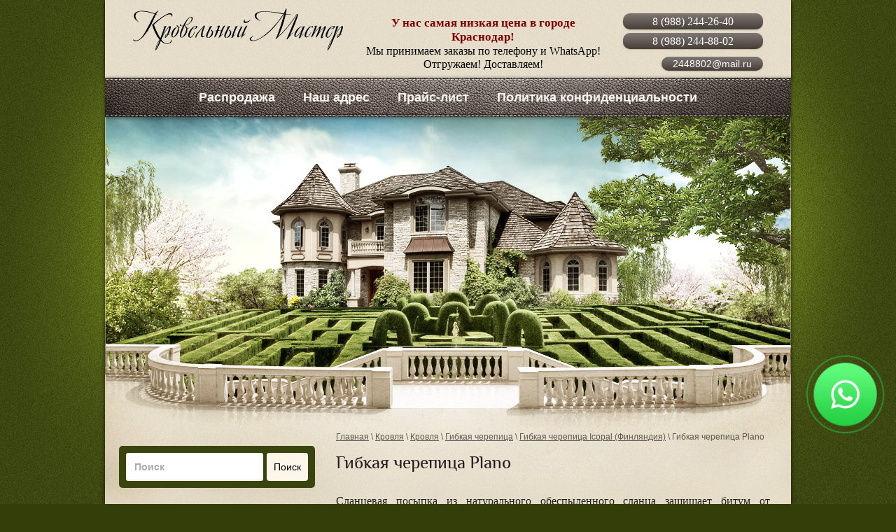

--- FILE ---
content_type: text/html; charset=utf-8
request_url: https://krov-m.ru/gibkaya-cherepica-plano
body_size: 18768
content:




<!doctype html>
 
<html lang="ru">
	 
	<head>
		 
		<meta charset="utf-8">
		 
		<meta name="robots" content="all"/>
		 <title>Гибкая черепица Plano</title> 
		<meta name="description" content="Гибкая черепица Plano">
		 
		<meta name="keywords" content="Гибкая черепица Plano">
		 
		<meta name="SKYPE_TOOLBAR" content="SKYPE_TOOLBAR_PARSER_COMPATIBLE">
		<meta name="viewport" content="width=device-width, height=device-height, initial-scale=1.0, maximum-scale=1.0, user-scalable=no">
		 
		<meta name="msapplication-tap-highlight" content="no"/>
		 
		<meta name="format-detection" content="telephone=no">
		 
		<meta http-equiv="x-rim-auto-match" content="none">
		 
		<!--  -->
		<link rel="stylesheet" href="/g/css/styles_articles_tpl.css">
		 
		<link rel="stylesheet" href="/t/v209/images/css/styles.css">
		 
		<link rel="stylesheet" href="/t/v209/images/css/designblock.scss.css">
		 
		<link rel="stylesheet" href="/t/v209/images/css/s3_styles.scss.css">
		 
		<script src="/g/libs/jquery/1.10.2/jquery.min.js"></script>
		 
		<script src="/g/s3/misc/adaptiveimage/1.0.0/adaptiveimage.js"></script>
		 <meta name="yandex-verification" content="703f21eb700cdb81" />
<meta name="cmsmagazine" content="1427a474b96b07fc1837696a6d8ea4b5" />
<link rel='stylesheet' type='text/css' href='/shared/highslide-4.1.13/highslide.min.css'/>
<script type='text/javascript' src='/shared/highslide-4.1.13/highslide.packed.js'></script>
<script type='text/javascript'>
hs.graphicsDir = '/shared/highslide-4.1.13/graphics/';
hs.outlineType = null;
hs.showCredits = false;
hs.lang={cssDirection:'ltr',loadingText:'Загрузка...',loadingTitle:'Кликните чтобы отменить',focusTitle:'Нажмите чтобы перенести вперёд',fullExpandTitle:'Увеличить',fullExpandText:'Полноэкранный',previousText:'Предыдущий',previousTitle:'Назад (стрелка влево)',nextText:'Далее',nextTitle:'Далее (стрелка вправо)',moveTitle:'Передвинуть',moveText:'Передвинуть',closeText:'Закрыть',closeTitle:'Закрыть (Esc)',resizeTitle:'Восстановить размер',playText:'Слайд-шоу',playTitle:'Слайд-шоу (пробел)',pauseText:'Пауза',pauseTitle:'Приостановить слайд-шоу (пробел)',number:'Изображение %1/%2',restoreTitle:'Нажмите чтобы посмотреть картинку, используйте мышь для перетаскивания. Используйте клавиши вперёд и назад'};</script>

<!-- 46b9544ffa2e5e73c3c971fe2ede35a5 -->
<script type='text/javascript' src='/shared/s3/js/lang/ru.js'></script>
<script type='text/javascript' src='/shared/s3/js/common.min.js'></script>
<link rel='stylesheet' type='text/css' href='/shared/s3/css/calendar.css' /><link rel="icon" href="/favicon.ico" type="image/vnd.microsoft.icon">

		<link href="/g/s3/anketa2/1.0.0/css/jquery-ui.css" rel="stylesheet" type="text/css"/>
		 
		<script src="/g/libs/jqueryui/1.10.0/jquery-ui.min.js" type="text/javascript"></script>
		 		<script src="/g/s3/anketa2/1.0.0/js/jquery.ui.datepicker-ru.js"></script>
		 
		<link rel="stylesheet" href="/g/libs/jquery-popover/0.0.3/jquery.popover.css">
		 
		<script src="/g/libs/jquery-popover/0.0.3/jquery.popover.min.js" type="text/javascript"></script>
		 
		<script src="/g/s3/misc/form/1.0.0/s3.form.js" type="text/javascript"></script>
		 
		<script src="/g/libs/jquery-bxslider/4.1.2/jquery.bxslider.min.js" type="text/javascript"></script>
		  
		<script type="text/javascript" src="/t/v209/images/js/main.js"></script>
		

		<!--[if lt IE 10]> <script src="/g/libs/ie9-svg-gradient/0.0.1/ie9-svg-gradient.min.js"></script> <script src="/g/libs/jquery-placeholder/2.0.7/jquery.placeholder.min.js"></script> <script src="/g/libs/jquery-textshadow/0.0.1/jquery.textshadow.min.js"></script> <script src="/g/s3/misc/ie/0.0.1/ie.js"></script> <![endif]-->
		<!--[if lt IE 9]> <script src="/g/libs/html5shiv/html5.js"></script> <![endif]-->
		   
		<link rel="stylesheet" href="/t/v209/images/styles_dops.less.css">
		<script type="text/javascript" src="/g/s3/misc/math/0.0.1/s3.math.js"></script>
		<script type="text/javascript" src="/g/s3/misc/eventable/0.0.1/s3.eventable.js"></script>
		<script type="text/javascript" src="/g/s3/menu/allin/0.0.2/s3.menu.allin.js"></script>
		<script src="/t/v209/images/dops.js"></script>
		<link rel="stylesheet" href="/t/v209/images/site.addons.scss.css">
		<link rel="stylesheet" href="https://krov-m.ru/t/v10.css">
						<link rel="stylesheet" href="/t/v209/images/css/bdr_addons.scss.css">
	</head>
	 
	<body >
		
		
<div class="whatsappwidjet pulse">
		<a href="whatsapp://send?phone=79882448802" target="_blank">
			<img src="https://krov-m.ru/t/images/widjetwhatsapp.png" alt="Написать">
		</a>
</div>



		
		 
		<div class="wrapper editorElement layer-type-wrapper" >
			<div class="editorElement layer-type-block ui-droppable block-2" >
				<div class="editorElement layer-type-block ui-droppable block-3" >
					<div class="layout columned columns-3 layout_center layout_8_id_4" >
						<div class="layout column layout_4" >
							<div class="site-name-4 widget-2 widget-type-site_name editorElement layer-type-widget">
								 <a href="http://krov-m.ru"> 						 						 						<div class="sn-wrap">  
								<div class="sn-logo">
									 
									<img src="/d/logo (1).svg" alt="">
									 
								</div>
								   
							</div>
							 </a> 
					</div>
				</div>
				<div class="layout column layout_6" >
					      <div class="address-6 widget-4 address-block contacts-block widget-type-contacts_address editorElement layer-type-widget">
        <div class="inner">
            <!--<label class="cell-icon" for="tg6">
                <div class="icon"></div>
            </label>-->
            <input id="tg6" class="tgl-but" type="checkbox">
            <div class="block-body-drop">
                <div class="cell-text">
                    <div class="title"><div class="align-elem">У нас самая низкая цена в городе Краснодар!</div></div>
                    <div class="text_body">
                        <div class="align-elem">Мы принимаем заказы по телефону и WhatsApp! Отгружаем! Доставляем!</div>
                    </div>
                </div>
            </div>
        </div>
    </div>
  
				</div>
				<div class="layout column layout_5" >
					  	<div class="phones-5 widget-3 phones-block contacts-block widget-type-contacts_phone editorElement layer-type-widget">
		<div class="inner">
			<!--<label class="cell-icon" for="tg-phones-5">
				<div class="icon"></div>
			</label>-->
			<input id="tg-phones-5" class="tgl-but" type="checkbox">
			<div class="block-body-drop">
				<div class="cell-text">
					<div class="title"><div class="align-elem">Телефон:</div></div>
					<div class="text_body">
						<div class="align-elem">
															<div><a href="tel:8 (988) 244-26-40">8 (988) 244-26-40</a></div><div><a href="tel:8 (988) 244-88-02">8 (988) 244-88-02</a></div>													</div>
					</div>
				</div>
			</div>
		</div>
	</div>
					  <div class="mail">
					  		<a href="mailto:2448802@mail.ru">2448802@mail.ru</a>
					  </div>
				</div>
			</div>
		</div>
		<div class="widget-5 horizontal menu-7 wm-widget-menu widget-type-menu_horizontal editorElement layer-type-widget" data-screen-button="none" data-responsive-tl="button" data-responsive-tp="button" data-responsive-ml="columned" data-more-text="..." data-child-icons="0">
			 
			<div class="menu-button">
				Меню
			</div>
			 
			<div class="menu-scroll">
				   <ul><li class="menu-item"><a href="/spetspredlozheniya-2019" ><span class="menu-item-text">Распродажа</span></a></li><li class="menu-item"><a href="/contacts" ><span class="menu-item-text">Наш адрес</span></a></li><li class="menu-item"><a href="/price" ><span class="menu-item-text">Прайс-лист</span></a></li><li class="menu-item"><a href="/politika-konfidencialnosti" ><span class="menu-item-text">Политика конфиденциальности</span></a></li></ul> 
			</div>
			 
		</div>
		<div class="editorElement layer-type-block ui-droppable block-4" >
			<div class="layout columned columns-2 layout_9_id_13" >
				<div class="layout column layout_13" >
					<div class="editorElement layer-type-block ui-droppable block-5" >
						  <div class="widget-6 search-10 wm-search widget-type-search editorElement layer-type-widget"
	 data-setting-type="fade"
	 data-setting-animate="0"
	 data-setting-animate_list="0,1,1,1,1"
		>
	<form class="wm-search-inner" method="get" action="/search">
		<input size="1" class="wm-input-default" placeholder="Поиск" type="text" name="search" value="">
		<button class="wm-input-default" type="submit">Поиск</button>
	<re-captcha data-captcha="recaptcha"
     data-name="captcha"
     data-sitekey="6LddAuIZAAAAAAuuCT_s37EF11beyoreUVbJlVZM"
     data-lang="ru"
     data-rsize="invisible"
     data-type="image"
     data-theme="light"></re-captcha></form>
</div>  
						<div class="widget-7 dropdown menu-11 wm-widget-menu vertical widget-type-menu_vertical editorElement layer-type-widget" data-child-icons="0">
							   
							<div class="menu-button">
								Меню
							</div>
							 
							<div class="menu-scroll">
								    <ul><li class="opened menu-item"><a href="/krovlya-2" ><span class="menu-item-text">Кровля</span></a><ul class="level-2"><li class="opened"><a href="/krovlya" >Кровля</a><ul class="level-3"><li class="opened"><a href="/gibkaya_cherepica" >Гибкая черепица</a><ul class="level-4"><li><a href="/shinglas" >Гибкая черепица Shinglas</a></li><li><a href="/gibkaya_cherepica_ruflex_finlyandi" >Гибкая черепица Katepal (Финляндия)</a></li><li><a href="/gibkaya-cherepitsa-docke-pie" >Гибкая черепица Döcke PIE</a></li><li class="opened"><a href="/gibkaya-cherepica-icopal-finlyandi" >Гибкая черепица Icopal (Финляндия)</a><ul class="level-5"><li class="opened active"><a href="/gibkaya-cherepica-plano" >Гибкая черепица Plano</a></li><li><a href="/gibkaya-cherepica-siplast-franciya" >Гибкая черепица Siplast (Франция)</a></li></ul></li><li><a href="/gibkaya-cherepica-roofshield-1" >Гибкая черепица Roofshield</a></li><li><a href="/gibkaya-cherepica-owens-corninig" >Гибкая черепица Owens Corninig</a></li><li><a href="/gibkaya_cherepica_certainteed_ssha" >Гибкая черепица CertainTeed (США)</a></li><li><a href="/iko" >Гибкая черепица Iko (Канада)</a></li><li><a href="/gibkaya-cherepitsa-kerabit" >Гибкая черепица Kerabit</a></li></ul></li><li><a href="/cementno_peschanaya_cherepica" >Цементно-песчаная и керамическая черепица</a></li><li><a href="/catalog" >Керамическая черепица</a></li><li><a href="/kompozitnaya-cherepica" >Композитная черепица</a></li><li><a href="/med_krovelnaya" >Медь кровельная</a></li><li><a href="/ondulin" >Ондулин</a></li><li><a href="/onduvilla" >Ондувилла</a></li></ul></li><li><a href="/materialy-dlya-obustroystva-krovli" >Материалы для обустройства кровли</a></li><li><a href="/teploizolyaciya" >Теплоизоляция</a></li><li><a href="/flyugera" >Флюгера и шпили</a></li></ul></li><li class="delimiter"></li><li class="menu-item"><a href="/vodostochnyye-i-drenazhnyye-sistemy-1" ><span class="menu-item-text">Водосточные и дренажные системы</span></a></li><li class="delimiter"></li><li class="menu-item"><a href="/terrasnaya-doska-zabory-i-ograzhdeniya-1" ><span class="menu-item-text">Террасная доска, заборы и ограждения</span></a></li><li class="delimiter"></li><li class="menu-item"><a href="/fasady-2" ><span class="menu-item-text">Фасады</span></a></li><li class="delimiter"></li><li class="menu-item"><a href="/mansardnyye-okna-i-cherdachnyye-lestnitsy-1" ><span class="menu-item-text">Мансардные окна и чердачные лестницы</span></a></li><li class="delimiter"></li><li class="menu-item"><a href="/otzyvy_klientov" ><span class="menu-item-text">Отзывы клиентов</span></a></li><li class="delimiter"></li><li class="menu-item"><a href="/map" ><span class="menu-item-text">Карта сайта</span></a></li></ul> 
							</div>
							 
						</div>
						
						<ul class="menu-left"><li class="has opened"><a href="/krovlya-2" >Кровля</a><ul class="level-2"><li class="has opened"><a href="/krovlya" >Кровля</a><ul class="level-3"><li class="has opened"><a href="/gibkaya_cherepica" >Гибкая черепица</a><ul class="level-4"><li><a href="/shinglas" >Гибкая черепица Shinglas</a></li><li><a href="/gibkaya_cherepica_ruflex_finlyandi" >Гибкая черепица Katepal (Финляндия)</a></li><li><a href="/gibkaya-cherepitsa-docke-pie" >Гибкая черепица Döcke PIE</a></li><li class="has opened"><a href="/gibkaya-cherepica-icopal-finlyandi" >Гибкая черепица Icopal (Финляндия)</a><ul class="level-5"><li class="opened active"><a href="/gibkaya-cherepica-plano" >Гибкая черепица Plano</a></li><li><a href="/gibkaya-cherepica-siplast-franciya" >Гибкая черепица Siplast (Франция)</a></li></ul></li><li><a href="/gibkaya-cherepica-roofshield-1" >Гибкая черепица Roofshield</a></li><li><a href="/gibkaya-cherepica-owens-corninig" >Гибкая черепица Owens Corninig</a></li><li><a href="/gibkaya_cherepica_certainteed_ssha" >Гибкая черепица CertainTeed (США)</a></li><li><a href="/iko" >Гибкая черепица Iko (Канада)</a></li><li><a href="/gibkaya-cherepitsa-kerabit" >Гибкая черепица Kerabit</a></li></ul></li><li class="has"><a href="/cementno_peschanaya_cherepica" >Цементно-песчаная и керамическая черепица</a><ul class="level-4"><li><a href="/mineralnaya-tsementno-peschanaya-cherepitsa" >Минеральная (цементно-песчаная) черепица</a></li><li><a href="/keramicheskaya-cherepitsa-braas" >Керамическая черепица BRAAS</a></li><li><a href="/mineralnaya-cementno-peschanaya-cherepica-kriastak" >Минеральная (цементно-песчаная) черепица Kriastak</a></li></ul></li><li><a href="/catalog" >Керамическая черепица</a></li><li><a href="/kompozitnaya-cherepica" >Композитная черепица</a></li><li><a href="/med_krovelnaya" >Медь кровельная</a></li><li><a href="/ondulin" >Ондулин</a></li><li><a href="/onduvilla" >Ондувилла</a></li></ul></li><li class="has"><a href="/materialy-dlya-obustroystva-krovli" >Материалы для обустройства кровли</a><ul class="level-3"><li class="has"><a href="/ventilyaciya-krovli" >Вентиляция кровли</a><ul class="level-4"><li class="has"><a href="/sistema-krovelnoy-i-podkrovelnoy-ve" >Система кровельной и подкровельной вентиляции WirPlast</a><ul class="level-5"><li><a href="/dlya-krovli-iz-metallocherepicy" >Для кровли из металлочерепицы</a></li><li><a href="/dlya-gibkoy-krovli-gotovoy" >Для гибкой кровли (готовой)</a></li><li><a href="/dlya-gibkoy-krovli-pri-montazhe" >Для гибкой кровли (при монтаже)</a></li><li><a href="/dlya-krovli-iz-profnastila-i-falca" >Для кровли из профнастила и фальца</a></li><li><a href="/dlya-cherepicy-braas" >Для черепицы BRAAS</a></li><li><a href="/s-elektroventilyatorom-305-kub.m./c" >С электровентилятором 305 куб.м./час.</a></li><li><a href="/universalnye-na-lyubuyu-krovlyu" >Универсальные (на любую кровлю)</a></li><li><a href="/aeratory1" >Аэраторы</a></li><li><a href="/antennye-vyhody" >Антенные выходы</a></li></ul></li><li><a href="/ventilyaciya_krovli" >Вентиляция кровли Ridge Master</a></li><li><a href="/sistema-ventilyacii-i-vozduhoobmena" >Система вентиляции и воздухообмена Vilpe</a></li></ul></li><li><a href="/krovelnyye-aksessuary-dlya-tsementno-peschanoy-i-keramicheskoy-cherepitsy" >Кровельные аксессуары для цементно-песчаной и керамической черепицы</a></li><li><a href="/krovelnye-ograzhdeniya" >Кровельные ограждения</a></li><li><a href="/krovelnye-lestnicy-borge" >Кровельные лестницы</a></li><li><a href="/lenty-germetiki" >Ленты герметики</a></li><li><a href="/fanera" >Ориентированно стружечные плиты или OSB</a></li><li class="has"><a href="/podkrovelnye-plenki" >Подкровельные пленки в Краснодаре</a><ul class="level-4"><li><a href="/yutafol" >Ютафол</a></li><li><a href="/ondutis" >Ондутис</a></li><li><a href="/tyvek" >Tyvek</a></li><li><a href="/delta" >Delta</a></li><li class="has"><a href="/izospan" >Изоспан</a><ul class="level-5"><li><a href="/gidro-vetrozashchitnye-membrany" >Гидро-ветрозащитные мембраны</a></li><li><a href="/vetrozashchitnye-membrany" >Ветрозащитные мембраны</a></li><li><a href="/paro-gidroizolyaciya" >Паро-гидроизоляция</a></li></ul></li></ul></li><li><a href="/snegozaderzhateli" >Снегозадержатели</a></li><li><a href="/sofity" >Софитные панели для подшивки карнизных свесов</a></li></ul></li><li class="has"><a href="/teploizolyaciya" >Теплоизоляция</a><ul class="level-3"><li><a href="/rockwol" >Rockwool</a></li><li><a href="/paroc" >PAROC</a></li></ul></li><li><a href="/flyugera" >Флюгера и шпили</a></li></ul></li><li class="has"><a href="/vodostochnyye-i-drenazhnyye-sistemy-1" >Водосточные и дренажные системы</a><ul class="level-2"><li class="has"><a href="/vodostochnye_sistemy" >Водосточные системы</a><ul class="level-3"><li><a href="/plastikovaya-vodostochnaya-sistema-" >Пластиковая водосточная система "Bryza"</a></li><li><a href="/plastikovaya-vodostochnaya-sistema-docke-deke" >Пластиковая водосточная система Döcke (Деке)</a></li><li><a href="/plastikovaya-vodostochnaya-sistema-galeco" >Водосточная система Galeco</a></li><li><a href="/vodostochnyye-sistemy-grand-line" >Металлическая водосточная система "Grand Line"</a></li><li><a href="/vodostochnaya_sistema_akvasistem" >Металлическая водосточная система "Аквасистем"</a></li><li><a href="/mednaya-vodostochnaya-sistema-zambelli" >Медная водосточная система "Zambelli"</a></li><li><a href="/metallicheskaya-vodostochnaya-sistema-faracs" >Металлическая водосточная система "Faracs"</a></li></ul></li><li class="has"><a href="/drenazhnye_sistemy" >Системы дренажа</a><ul class="level-3"><li><a href="/ukreplenie_i_zaschita_grunta" >Газонные решетки</a></li><li><a href="/lyuki-1" >Люки</a></li><li class="has"><a href="/sistemy_lineynogo_vodootvoda" >Системы линейного водоотвода</a><ul class="level-4"><li><a href="/vodootvodnye-lotki" >Водоотводные лотки</a></li></ul></li><li><a href="/sistemy-lineynogo-vodootvoda-i-drenazha" >Системы линейного водоотвода и дренажа</a></li></ul></li></ul></li><li class="has"><a href="/terrasnaya-doska-zabory-i-ograzhdeniya-1" >Террасная доска, заборы и ограждения</a><ul class="level-2"><li class="has"><a href="/terrasnaya_doska" >Террасная доска</a><ul class="level-3"><li><a href="/terrasnaya-doska-iz-dpk" >Террасная доска из ДПК</a></li><li><a href="/deking-terrapol" >Террасная доска Террапол (Россия)</a></li><li><a href="/terrasnaya-doska-cm-decking" >Террасная доска CM Decking (Швеция)</a></li><li><a href="/terrasnaya-doska-yuzh-koreya" >Террасная доска NEXTWOOD® (Юж.Корея)</a></li><li><a href="/terrasnaya-doska-singaraja" >Террасная доска SINGARAJA</a></li><li><a href="/terrasnaya-doska-premium-klassa" >Террасная доска Bruggan и Legro (Бельгия)</a></li><li><a href="/termodrevesina" >Террасная доска из термодревесины</a></li><li><a href="/dekorativnaya-podsvetka" >Декоративная подсветка</a></li><li><a href="/reguliruemye-opory" >Регулируемые опоры</a></li><li><a href="/stupeni" >Ступени</a></li><li><a href="/sadovyj-parket-cm-garden" >Садовый паркет CM Garden</a></li><li><a href="/keramogranit-dlya-terras" >Керамогранит для террас</a></li></ul></li><li><a href="/zabornaya-doska" >Заборная доска</a></li><li><a href="/ograzhdeniya" >Ограждения</a></li></ul></li><li class="has"><a href="/fasady-2" >Фасады</a><ul class="level-2"><li class="has"><a href="/fasady" >Фасады</a><ul class="level-3"><li class="has"><a href="/iskusstvennyy_kamen" >Искусственный камень</a><ul class="level-4"><li><a href="/iskusstvennyy-kamen-interkam" >Искусственный камень 1</a></li><li><a href="/iskusstvennyj-kamen-2" >Искусственный камень 2</a></li><li><a href="/fasadnyy-i-iskusstvennyy-kamen" >Искусственный камень 3</a></li><li><a href="/iskusstvennyy-kamen-g-goryachiy-klyuch" >Искусственный камень 4</a></li><li><a href="/iskusstvennyy-kamen-5" >Искусственный камень "под кирпич" White Hills</a></li><li><a href="/iskusstvennyy-kamen-7" >Искусственный камень White Hills</a></li></ul></li><li class="has"><a href="/oblicovochnaya_fasadnaya_plitka" >Клинкерная плитка</a><ul class="level-4"><li><a href="/avs-klinkergruppe1" >Клинкерная плитка АВС-Klinkergruppe</a></li><li><a href="/klinkernaya-plitka-feldhaus1" >Клинкерная плитка Feldhaus</a></li><li><a href="/klinkernaya-plitka-crh1" >Клинкерная плитка CRH</a></li><li><a href="/klinkernaya_plitka_muhr" >Клинкерная плитка Muhr</a></li><li><a href="/oblicovochnaya-plitka-pod-kirpich-n" >Облицовочная плитка под кирпич Nelissen</a></li></ul></li><li><a href="/termopaneli" >Термопанели клинкерные</a></li><li><a href="/fasadnaya-sistema-aquasystem" >Фасадная система Aquasystem</a></li><li><a href="/fasadnaya-plitka-hauberk" >Фасадная плитка HAUBERK</a></li><li><a href="/fasadnaya-doska-iz-termodrevesiny" >Фасадная доска из термодревесины</a></li><li><a href="/fibrocementnyy-sayding" >Фиброцементный сайдинг Кедрал</a></li><li><a href="/fibrocementnyy-sayding-kedral-klik" >Фиброцементный сайдинг Кедрал Клик</a></li><li><a href="/fibrocementnye-paneli" >Фиброцементные панели</a></li></ul></li><li><a href="/fasadnaya-doska-1" >Фасадная доска ДПК</a></li><li class="has"><a href="/dekor-fasadnyy-i-interyernyy" >Декор фасадный и интерьерный</a><ul class="level-3"><li><a href="/derevo-iz-ppu" >Декоративные балки и доски под дерево</a></li><li><a href="/freski" >Фрески</a></li></ul></li></ul></li><li class="has"><a href="/mansardnyye-okna-i-cherdachnyye-lestnitsy-1" >Мансардные окна и чердачные лестницы</a><ul class="level-2"><li class="has"><a href="/cherdachnye-lestnicy" >Чердачные лестницы</a><ul class="level-3"><li><a href="/cherdachnye-lestnici" >Чердачные лестницы Fakro</a></li></ul></li><li class="has"><a href="/mansardnye_okna" >Мансардные окна</a><ul class="level-3"><li class="has"><a href="/mansardnye_okna_velyuks_velux" >Мансардные окна Велюкс (Velux)</a><ul class="level-4"><li class="has"><a href="/mansardnye_okna1" >Мансардные окна - ассортимент</a><ul class="level-5"><li><a href="/s_otkryvaniem_po_centralnoy_osi1" >С открыванием по центральной оси</a></li><li><a href="/vyhody_na_kryshu" >Выходы на крышу</a></li><li><a href="/okno-balkon" >Окно-балкон</a></li><li><a href="/zenitnoe_okno" >Зенитное окно</a></li><li><a href="/svetovoy_tonnel" >Световой тyннель</a></li><li><a href="/okno_s_sistemoy_dymoudaleniya" >Окно с системой дымоудаления</a></li></ul></li><li><a href="/shtory-dlya-mansardnykh-okon" >Шторы для мансардных окон</a></li></ul></li><li class="has"><a href="/mansardnye_okna_fakro_fakro" >Мансардные окна Факро (Fakro)</a><ul class="level-4"><li><a href="/okna-srednepovorotnyye" >Окна среднеповоротные</a></li><li><a href="/okna-s-kombinirovannoy-sistemoy-otkryvaniya-preselect" >Окна с комбинированной системой открывания preSelect</a></li><li><a href="/energosberegayushchiye-mansardnyye-okna" >Энергосберегающие мансардные окна</a></li><li><a href="/mansardnyye-okna-electro" >Мансардные окна Electro</a></li><li><a href="/mansardnyye-okna-s-pripodnyatoy-osyu-povorota-stvorki-prosky" >Мансардные окна с приподнятой осью поворота створки proSky</a></li><li><a href="/evakuatsionnyye-mansardnyye-okna" >Эвакуационные мансардные окна</a></li><li><a href="/okno-balkon-1" >Окно-балкон</a></li><li><a href="/karniznyye-okna" >Карнизные окна</a></li><li><a href="/okna-duet" >Окна Duet</a></li><li><a href="/arochnyye-okna" >Арочные окна</a></li><li><a href="/okna-nadstavki" >Окна-надставки</a></li><li><a href="/tunnel_dnevnogo_sveta" >Туннель дневного света</a></li><li><a href="/okna-dlya-ploskikh-krysh" >Окна для плоских крыш</a></li><li><a href="/servisnyye-okna-dlya-vykhoda-na-kryshu" >Сервисные окна для выхода на крышу</a></li></ul></li><li><a href="/sistemy_dymoudaleniya" >Cистемы дымоудаления</a></li></ul></li></ul></li><li><a href="/otzyvy_klientov" >Отзывы клиентов</a></li><li><a href="/map" >Карта сайта</a></li></ul>						
						  
		
	<div class="editable_block-12 widget-8 editorElement layer-type-widget">
		<div class="header"><div class="align-elem">Кровельные и фасадные материалы всегда на складе!</div></div>		<div class="body">
																																																					<div class="text"><div class="align-elem"><img alt="WhatsApp Image 2024-07-24 at 17.55.25" height="300" src="/thumb/2/arc1iLiu4CIb60tz6Wnmyw/360r300/d/whatsapp_image_2024-07-24_at_175525.jpg" style="border-width: 0px; width: 225px; height: 306px;" width="207" /><br />
&nbsp;
<p><a href="/mansardnye_okna_velyuks_velux"><img alt="velux-windows-the-slate-roofing-comany-1024x341.gif" src="/thumb/2/fAjRuzXVLYWT0N-l1uKcOw/230r/d/velux-windows-the-slate-roofing-comany-1024x341.gif" style="border: 1px solid black;" /></a></p>

<p><a href="/mansardnye_okna_fakro_fakro"><img alt="logo_fakro_print.jpg" src="/thumb/2/XOmrSCWajwZsuooBOif9-w/230r/d/logo_fakro_print.jpg" style="border: 1px solid black;" /></a></p>
<a class="highslide" href="/thumb/2/ccbO8e8QYgyZhtE9MG6brA/580r450/d/whatsapp_image_2024-07-28_at_075415.jpg" onclick="return hs.expand(this)"><img alt="WhatsApp Image 2024-07-28 at 07.54.15" height="300" src="/thumb/2/XMv6bDEhoqOHWoEGWYro1g/360r300/d/whatsapp_image_2024-07-28_at_075415.jpg" style="border-width: 0px; width: 232px; height: 267px;" width="271" /></a>

<p><a class="highslide" href="/thumb/2/PdTpYDizzoP2arTNuN9ZNA/r/d/sakrai.png" onclick="return hs.expand(this)"><img alt="sakrai.png" src="/thumb/2/zZksgsQI3CRikPq87eS95g/230r/d/sakrai.png" style="border: 1px solid black;" /></a></p>

<p>&nbsp;</p></div></div>
																																												
		</div>
	</div>

  
					</div>
				</div>
				<div class="layout column layout_25" >
					<div class="editorElement layer-type-block ui-droppable block-8" >
						 
<div class="widget-15 path widget-type-path editorElement layer-type-widget" data-url="/gibkaya-cherepica-plano"><a href="/">Главная</a> \ <a href="/krovlya-2">Кровля</a> \ <a href="/krovlya">Кровля</a> \ <a href="/gibkaya_cherepica">Гибкая черепица</a> \ <a href="/gibkaya-cherepica-icopal-finlyandi">Гибкая черепица Icopal (Финляндия)</a> \ Гибкая черепица Plano</div> 
						<h1 class="h1 widget-16 widget-type-h1 editorElement layer-type-widget">
							Гибкая черепица Plano
						</h1>
						<article class="content-24 content widget-17 widget-type-content editorElement layer-type-widget">
<p align="justify"><span style="font-size: 12pt;"><span style="font-family: 'times new roman', times;">Сланцевая посыпка из натурального обеспыленного сланца защищает битум от воздействия УФ лучей, механических повреждений, придает привлекательный внешний вид, не обсыпается. Потери за весь срок эксплуатации гарантировано меньше 10%.</span></span></p>
<p align="justify"><span style="font-size: 12pt;"><span style="font-size: 12pt;"><span style="font-family: 'times new roman', times;">СБС-модифицированный битум облегчает монтаж при низких температурах, не течет <span style="font-size: 12pt;">при повышении температуры более 90градусов, не издает запаха, <span style="font-size: 12pt;">гарантирует</span> <span style="font-size: 12pt;">герметичность</span> и <span style="font-size: 12pt;">долговечность</span> кровли.</span></span><br /></span></span></p>
<p align="justify"><span style="font-size: 12pt;"><span style="font-size: 12pt;"><span style="font-family: 'times new roman', times;">Высококачественные материалы обеспечивают срок службы кровельного покрытия 40-50лет.</span></span></span></p>
<p align="justify"><span style="font-size: 10pt;"><span style="font-family: arial,helvetica,sans-serif;"></span></span><span style="font-size: 10pt;"><span style="font-family: arial,helvetica,sans-serif;"><img height="389" border="1" align="middle" width="570" src="/thumb/2/9TrGPml2GhCeXsMlfZqnvw/580r450/d/icopal_color_range.jpg" onclick="try{hs.expand(this,{src:'/thumb/2/FGDeKIN6r0dchWCXyybzCg/r/d/icopal_color_range.jpg'});}catch(e){}" class="highslide" alt="ikopal" /></span></span></p>
<p align="justify">&nbsp;</p>
<p>&nbsp;</p>
<p align="justify"><span style="font-size: 12pt;"><span style="font-family: times new roman,times;"><img height="128" border="2" align="left" width="180" title="Antik_1.jpg" src="/thumb/2/JXOgMzFw-cD5Hae7KlVcOg/180r160/d/antik_1.jpg" />&nbsp;</span></span></p>
<p align="justify">&nbsp;</p>
<p align="justify"><span style="font-size: 12pt;"><span style="font-family: times new roman,times;">&nbsp;</span></span></p>
<p align="justify"><span style="font-size: 12pt;"><span style="font-family: times new roman,times;">Гибкая черепица Plano Antik позволят получить кровлю, &nbsp;напоминающую старинные черепичные крыши Европы. &nbsp;</span></span></p>
<p align="justify">&nbsp;</p>
<table border="0" align="center" class="table1" style="width: 60%;">
<tbody>
<tr>
<td align="center"><span style="font-size: 12pt;"><img height="124" border="0" width="195" src="/thumb/2/NowM4ZeOOvvTzG5D6kCf1A/360r300/d/antikbrown.jpg" title="Коричневый" alt="ikopal-antikbrown" onclick="try{hs.expand(this,{src:'/thumb/2/dadc2L-6N7TcR4GuJJo3Ew/r/d/antikbrown.jpg'});}catch(e){}" class="highslide" /> </span></td>
<td align="center"><img height="124" border="0" width="195" src="/thumb/2/8MTEfccb_B6fKce7LGBLaQ/360r300/d/antikforest.jpg" title="Зеленый лес" alt=" ikopantikforest." onclick="try{hs.expand(this,{src:'/thumb/2/llIL-4rethjKta69gW0Z2g/r/d/antikforest.jpg'});}catch(e){}" class="highslide" /></td>
<td align="center"><img height="124" border="0" width="195" src="/thumb/2/bfIEItodYPobIexGDW1mjQ/360r300/d/antikbrickred.jpg" title="Кирпично-коричневый" alt=" ikopal-antikbrickred" onclick="try{hs.expand(this,{src:'/thumb/2/zTOzs0L1JgsBmRp-IVQXHw/r/d/antikbrickred.jpg'});}catch(e){}" class="highslide" /></td>
</tr>
<tr>
<td align="center">
<p><span style="font-size: 12pt;"><span style="font-family: times new roman,times;">Коричневый</span></span></p>
</td>
<td align="center">
<p><span style="font-size: 12pt;"><span style="font-family: times new roman,times;">Зеленый лес</span></span></p>
</td>
<td align="center">
<p><span style="font-size: 12pt;"><span style="font-family: times new roman,times;">Кирпично-красный</span></span></p>
</td>
</tr>
</tbody>
</table>
<p>&nbsp;</p>
<p align="justify"><span style="font-size: 12pt;"><span style="font-family: times new roman,times;"><strong>Основные технические характеристики</strong></span></span></p>
<table class="table1">
<tbody>
<tr>
<td valign="top">
<p><span style="font-size: 12pt;"><span style="font-size: 11pt;"><span style="font-family: 'times new roman', times;">Размер гонта</span></span></span></p>
</td>
<td valign="top"><span style="font-size: 12pt;"><span><strong><span style="font-size: 11pt;"><span style="font-family: 'times new roman', times;">1000 х 317 мм</span></span></strong></span></span></td>
</tr>
<tr>
<td valign="top"><span style="font-size: 12pt;"><span style="font-size: 11pt;"><span style="font-family: 'times new roman', times;">Вес гонта</span></span></span></td>
<td valign="top"><span style="font-size: 12pt;"><span><strong><span style="font-size: 11pt;"><span style="font-family: 'times new roman', times;">1000 г</span></span></strong></span></span></td>
</tr>
<tr>
<td valign="top"><span style="font-size: 12pt;"><span style="font-size: 11pt;"><span style="font-family: 'times new roman', times;">Вес одного квадратного метра плитки:</span></span></span></td>
<td valign="top"><span style="font-size: 12pt;"><span><strong><span style="font-size: 11pt;"><span style="font-family: 'times new roman', times;">4000 г/м2</span></span></strong></span></span></td>
</tr>
<tr>
<td valign="top"><span style="font-size: 12pt;"><span style="font-size: 11pt;"><span style="font-family: 'times new roman', times;">Вес м<sup>2</sup> готового покрытия</span></span></span></td>
<td valign="top"><span style="font-size: 12pt;"><span><strong><span style="font-size: 11pt;"><span style="font-family: 'times new roman', times;">около 8 кг</span></span></strong></span></span></td>
</tr>
<tr>
<td valign="top"><span style="font-size: 12pt;"><span style="font-size: 11pt;"><span style="font-family: 'times new roman', times;">Армирующая основа</span></span></span></td>
<td valign="top"><span style="font-size: 12pt;"><span><strong><span style="font-size: 11pt;"><span style="font-family: 'times new roman', times;">стеклохолст 110 г/м2</span></span></strong></span></span></td>
</tr>
<tr>
<td valign="top"><span style="font-size: 12pt;"><span style="font-size: 11pt;"><span style="font-family: 'times new roman', times;">Прочность на разрыв при +23&deg;C (продольная / поперечная)</span></span></span></td>
<td valign="top"><span style="font-size: 12pt;"><span><strong><span style="font-size: 11pt;"><span style="font-family: 'times new roman', times;">850&nbsp;/&nbsp;550 Н/50 мм</span></span></strong></span></span></td>
</tr>
<tr>
<td valign="top"><span style="font-size: 12pt;"><span style="font-size: 11pt;"><span style="font-family: 'times new roman', times;">Сопротивление вырыву гвоздя</span></span></span></td>
<td valign="top"><span style="font-size: 12pt;"><span><strong><span style="font-size: 11pt;"><span style="font-family: 'times new roman', times;">150 Н</span></span></strong></span></span></td>
</tr>
<tr>
<td valign="top"><span style="font-size: 12pt;"><span style="font-size: 11pt;"><span style="font-family: 'times new roman', times;">Удлинение при +23&deg;C (продолньное / поперечное)</span></span></span></td>
<td valign="top"><span style="font-size: 12pt;"><span><strong><span style="font-size: 11pt;"><span style="font-family: 'times new roman', times;">3&nbsp;/ 3%</span></span></strong></span></span></td>
</tr>
<tr>
<td valign="top"><span style="font-size: 12pt;"><span style="font-size: 11pt;"><span style="font-family: 'times new roman', times;">Теплостойкость</span></span></span></td>
<td valign="top"><span style="font-size: 12pt;"><span><strong><span style="font-size: 11pt;">&nbsp;90 &deg;C</span></strong></span></span></td>
</tr>
</tbody>
</table>
<p>&nbsp;</p>
<p align="justify"><span style="font-size: 12pt;"><span style="font-family: times new roman,times;"><strong>Упаковка.</strong> Одна упаковка содержит 22 гонта,&nbsp;достаточно для покрытия 3 м<sup>2</sup></span><span style="font-size: 12pt;"><span style="font-family: times new roman,times;"> кровли.&nbsp;Оберточная бумага содержит инструкцию по укладке&nbsp;битумной черепицы. Гонты упакованы в прочную полиэтиленовую пленку. Вес&nbsp;упаковки -&nbsp;22 кг. На палете&nbsp;42 упаковки, вес палета -&nbsp;924 кг.</span></span></span></p>
<p align="justify">&nbsp;</p>
<p align="justify"><span style="font-size: 12pt;"><span style="font-size: 12pt;"><span style="font-family: times new roman,times;">&nbsp;</span></span></span></p>
<p align="justify"><span style="font-size: 12pt;"><span style="font-family: times new roman,times;"><img src="/thumb/2/r5TF7Q1dOTKXzVPuKceMJg/180r160/d/tema_gr_1.jpg" title="tema_gr.jpg" width="180" align="left" border="2" height="135" />&nbsp; Гибкая черепица Plano Tema имеет геометрическую&nbsp;&nbsp;&nbsp; классическую форму шестигранника и цветовую гамму, прекрасно гармонирующую с окружающим ландшафтом.&nbsp; </span></span></p>
<p align="justify">&nbsp;</p>
<p align="justify">&nbsp;</p>
<p align="justify">&nbsp;</p>
<table class="table1">
<tbody>
<tr>
<td align="center"><span style="font-size: 12pt;"><span style="font-family: times new roman,times;"><img onclick="try{hs.expand(this,{src:'/thumb/2/8nMGcspsZsEa1oO3YJ-xfA/r/d/temabrown.jpg'});}catch(e){}" alt="ikopal-temabrown" title="Коричневый" src="/thumb/2/dOESVHbW32yFvDH32kcNIg/360r300/d/temabrown.jpg" width="195" border="0" height="152" /></span></span></td>
<td align="center"><span style="font-size: 12pt;"><span style="font-family: times new roman,times;"><img onclick="try{hs.expand(this,{src:'/thumb/2/6tt8uRqoDPITIXTtae59kg/r/d/temared.jpg'});}catch(e){}" alt="temared" title="Клюквенно-красный" src="/thumb/2/mDHg3OPdM9ppB3RmV-Bo-w/360r300/d/temared.jpg" width="195" border="0" height="153" /></span></span></td>
</tr>
<tr>
<td align="center">
<p><span style="font-size: 12pt;"><span style="font-family: times new roman,times;">Коричневый</span></span></p>
</td>
<td align="center">
<p><span style="font-size: 12pt;"><span style="font-family: times new roman,times;">Клюквенно красный</span></span></p>
</td>
</tr>
<tr>
<td align="center"><span style="font-size: 12pt;"><span style="font-family: times new roman,times;">&nbsp;<img onclick="try{hs.expand(this,{src:'/thumb/2/v7pRCigJvw6cOhV7RMiAgQ/r/d/temagreen.jpg'});}catch(e){}" alt="ikopal-temagreen" title="Зеленый лес" src="/thumb/2/9NdXkAeEBadBuUF3crnbbg/360r300/d/temagreen.jpg" width="195" border="0" height="151" /></span></span></td>
<td align="center"><span style="font-size: 12pt;"><span style="font-family: times new roman,times;"><img onclick="try{hs.expand(this,{src:'/thumb/2/y2I0NWdu0lLEI0f8TRaBZw/r/d/temabrick.jpg'});}catch(e){}" alt="ikopal-temabrick" title="Кирпично-красный" src="/thumb/2/lGksimo3P4zaeEnL27T2XQ/360r300/d/temabrick.jpg" width="195" border="0" height="152" /></span></span></td>
</tr>
<tr>
<td align="center">
<p><span style="font-size: 12pt;"><span style="font-family: times new roman,times;">Зеленый лес</span></span></p>
</td>
<td align="center">
<p><span style="font-size: 12pt;"><span style="font-family: times new roman,times;">Кирпично красный</span></span></p>
</td>
</tr>
</tbody>
</table>
<p>&nbsp;</p>
<p><span style="font-size: 12pt;"><span style="font-family: times new roman,times;"><strong>Основные технические характеристики</strong></span></span></p>
<table class="table1">
<tbody>
<tr>
<td valign="top">
<p><span style="font-size: 12pt;"><span style="font-size: 11pt;"><span style="font-family: 'times new roman', times;">Размер гонта</span></span></span></p>
</td>
<td valign="top"><span style="font-size: 12pt;"><strong><span style="font-size: 11pt;"><span style="font-size: 11pt;"><span style="font-family: 'times new roman', times;">1000 х 317 мм</span></span></span></strong></span></td>
</tr>
<tr>
<td valign="top"><span style="font-size: 12pt;"><span style="font-size: 11pt;"><span style="font-size: 11pt;"><span style="font-family: 'times new roman', times;">Вес гонта</span></span></span></span></td>
<td valign="top"><span style="font-size: 12pt;"><strong><span style="font-size: 11pt;"><span style="font-size: 11pt;"><span style="font-family: 'times new roman', times;">1000 г</span></span></span></strong></span></td>
</tr>
<tr>
<td valign="top"><span style="font-size: 12pt;"><span style="font-size: 11pt;"><span style="font-size: 11pt;"><span style="font-family: 'times new roman', times;">Вес м<sup>2 </sup>материала</span></span></span></span></td>
<td valign="top"><span style="font-size: 12pt;"><strong><span style="font-size: 11pt;"><span style="font-size: 11pt;"><span style="font-family: 'times new roman', times;">4000 г/м2</span></span></span></strong></span></td>
</tr>
<tr>
<td valign="top"><span style="font-size: 12pt;"><span style="font-size: 11pt;"><span style="font-size: 11pt;"><span style="font-family: 'times new roman', times;">Вес м<sup>2</sup> готового покрытия</span></span></span></span></td>
<td valign="top"><span style="font-size: 12pt;"><strong><span style="font-size: 11pt;"><span style="font-size: 11pt;"><span style="font-family: 'times new roman', times;">около 8 кг</span></span></span></strong></span></td>
</tr>
<tr>
<td valign="top"><span style="font-size: 12pt;"><span style="font-size: 11pt;"><span style="font-size: 11pt;"><span style="font-family: 'times new roman', times;">Армирующая основа</span></span></span></span></td>
<td valign="top"><span style="font-size: 12pt;"><strong><span style="font-size: 11pt;"><span style="font-size: 11pt;"><span style="font-family: 'times new roman', times;">стеклохолст 110 г/м2</span></span></span></strong></span></td>
</tr>
<tr>
<td valign="top"><span style="font-size: 12pt;"><span style="font-size: 11pt;"><span style="font-size: 11pt;"><span style="font-family: 'times new roman', times;">Прочность на разрыв при +23&deg;C (продольная / поперечная)</span></span></span></span></td>
<td valign="top"><span style="font-size: 12pt;"><strong><span style="font-size: 11pt;"><span style="font-size: 11pt;"><span style="font-family: 'times new roman', times;">850&nbsp;/&nbsp;550 Н/50 мм</span></span></span></strong></span></td>
</tr>
<tr>
<td valign="top"><span style="font-size: 12pt;"><span style="font-size: 11pt;"><span style="font-size: 11pt;"><span style="font-family: 'times new roman', times;">Сопротивление вырыву гвоздя</span></span></span></span></td>
<td valign="top"><span style="font-size: 12pt;"><strong><span style="font-size: 11pt;"><span style="font-size: 11pt;"><span style="font-family: 'times new roman', times;">150 Н</span></span></span></strong></span></td>
</tr>
<tr>
<td valign="top"><span style="font-size: 12pt;"><span style="font-size: 11pt;"><span style="font-size: 11pt;"><span style="font-family: 'times new roman', times;">Удлинение при +23&deg;C (продолньное / поперечное)</span></span></span></span></td>
<td valign="top"><span style="font-size: 12pt;"><strong><span style="font-size: 11pt;"><span style="font-size: 11pt;"><span style="font-family: 'times new roman', times;">3&nbsp;/ 3%</span></span></span></strong></span></td>
</tr>
<tr>
<td valign="top"><span style="font-size: 12pt;"><span style="font-size: 11pt;"><span style="font-size: 11pt;"><span style="font-family: 'times new roman', times;">Теплостойкость</span></span></span></span></td>
<td valign="top"><span style="font-size: 12pt;"><strong><span style="font-size: 11pt;"><span style="font-family: 'times new roman', times;">&nbsp;90 &deg;C</span></span></strong></span></td>
</tr>
</tbody>
</table>
<div align="justify"><span style="font-size: 12pt;"><span style="font-family: times new roman,times;"> &nbsp; </span></span></div>
<p align="justify"><span style="font-size: 12pt;"><span style="font-family: times new roman,times;"><strong>Упаковка.</strong> Одна упаковка содержит 22 гонта,&nbsp;достаточно для покрытия 3 м<sup>2</sup></span><span style="font-size: 12pt;"><span style="font-family: times new roman,times;"> кровли.&nbsp;Оберточная бумага содержит инструкцию по укладке&nbsp;битумной черепицы. Гонты упакованы в прочную полиэтиленовую пленку. Вес&nbsp;упаковки -&nbsp;22 кг. На палете&nbsp;39 упаковок, вес палета - 870 кг.</span></span></span></p>
<div align="justify"></div>
<div align="justify"><span style="font-size: 12pt;"><span style="font-size: 12pt;"><span style="font-family: times new roman,times;">&nbsp;</span></span></span></div>
<p align="justify"><span style="font-size: 12pt;"><span style="font-family: times new roman,times;"><img height="135" border="2" align="left" width="180" title="naturkohde.jpg" src="/thumb/2/-1bQioKfuddKDvSDRNUzKg/180r160/d/naturkohde.jpg" onclick="try{hs.expand(this,{src:'/thumb/2/uI1n-R-FmMn4bpfAyl4b_g/r/d/naturkohde.jpg'});}catch(e){}" class="highslide" />&nbsp; Гибкая черепица Plano Natur создает впечатление уравновешенности и спокойствия благодаря традиционному однотонному покрытию.&nbsp; </span></span></p>
<p align="justify">&nbsp;</p>
<p align="justify">&nbsp;</p>
<p align="justify"><span style="font-size: 12pt;"><span style="font-family: times new roman,times;">&nbsp;</span></span></p>
<p align="justify">&nbsp;</p>
<table border="0" align="center" class="table1" style="width: 70%;">
<tbody>
<tr>
<td align="center"><span style="font-size: 12pt;"><span style="font-family: times new roman,times;"><img height="151" border="0" width="195" src="/thumb/2/65fU8LEqaKTpoDg8qUMHvw/360r300/d/naturblak.jpg" title="графитно-черный" alt="ikopal-naturblak" onclick="try{hs.expand(this,{src:'/thumb/2/RYsl_0uzHObc1zWb3qblTA/r/d/naturblak.jpg'});}catch(e){}" /></span></span></td>
<td align="center"><img height="152" border="0" width="195" src="/thumb/2/wTztLvNWSCAoEW5P2Ev54A/360r300/d/naturgrey.jpg" title="Угольно-черный" alt="ikopal-naturgrey" onclick="try{hs.expand(this,{src:'/thumb/2/Xl3kyZtoMM_fggN2Ymsejw/r/d/naturgrey.jpg'});}catch(e){}" /></td>
<td><img height="149" border="0" width="195" src="/thumb/2/Ofi5Hb7ok91A4SN6JYHJ3A/360r300/d/naturred.jpg" title="кирпично-красный" alt="ikopal-naturred" onclick="try{hs.expand(this,{src:'/thumb/2/2Wm9S0nCvbhrdCE8Sqnjnw/r/d/naturred.jpg'});}catch(e){}" /></td>
</tr>
<tr>
<td align="center">
<p><span style="font-size: 12pt;"><span style="font-family: times new roman,times;">Графитно-черный</span></span></p>
</td>
<td align="center">
<p><span style="font-size: 12pt;"><span style="font-family: times new roman,times;">Угольно-серый</span></span></p>
</td>
<td align="center">
<p><span style="font-size: 12pt;"><span style="font-family: times new roman,times;">Кирпично-красный</span></span></p>
</td>
</tr>
<tr>
<td align="center"><img title="Коричневый" height="147" border="0" width="195" src="/thumb/2/EwC2xMcX4_S8y4h_Tm06eg/360r300/d/naturbrown.jpg" alt="ikopal-naturbrown" onclick="try{hs.expand(this,{src:'/thumb/2/BSEEw9clNJ-oKLnez2uIZQ/r/d/naturbrown.jpg'});}catch(e){}" /></td>
<td align="center"><img height="151" border="0" width="195" src="/thumb/2/OZ47aRfAW8pcakGDDObXVQ/360r300/d/naturgreen.jpg" title="зеленый лес" alt="ikopal-naturgreen" onclick="try{hs.expand(this,{src:'/thumb/2/RZM_-iGmImXF_DJoyYHRhw/r/d/naturgreen.jpg'});}catch(e){}" /></td>
<td>&nbsp;</td>
</tr>
<tr>
<td align="center">
<p><span style="font-size: 12pt;"><span style="font-family: times new roman,times;"></span></span><span style="font-size: 12pt;"><span style="font-family: times new roman,times;">Коричневый</span></span></p>
</td>
<td align="center">
<p><span style="font-size: 12pt;"><span style="font-family: times new roman,times;">Зеленый лес</span></span></p>
</td>
<td>&nbsp;</td>
</tr>
</tbody>
</table>
<p>&nbsp;</p>
<p><span style="font-size: 12pt;"><span style="font-family: times new roman,times;"><strong>Основные технические характеристики</strong></span></span></p>
<table class="table1">
<tbody>
<tr>
<td valign="top">
<p><span style="font-size: 12pt;"><span style="font-size: 11pt;"><span style="font-family: 'times new roman', times;">Размер гонта</span></span></span></p>
</td>
<td valign="top"><span style="font-size: 12pt;"><strong><span style="font-size: 11pt;"><span style="font-family: 'times new roman', times;">1000 х 317 мм</span></span></strong></span></td>
</tr>
<tr>
<td valign="top"><span style="font-size: 12pt;"><span style="font-size: 11pt;"><span style="font-family: 'times new roman', times;">Вес гонта</span></span></span></td>
<td valign="top"><span style="font-size: 12pt;"><strong><span style="font-size: 11pt;"><span style="font-family: 'times new roman', times;">1000 г</span></span></strong></span></td>
</tr>
<tr>
<td valign="top"><span style="font-size: 12pt;"><span style="font-size: 11pt;"><span style="font-family: 'times new roman', times;">Вес м<sup>2 </sup>материала</span></span></span></td>
<td valign="top"><span style="font-size: 12pt;"><strong><span style="font-size: 11pt;"><span style="font-family: 'times new roman', times;">4000 г/м2</span></span></strong></span></td>
</tr>
<tr>
<td valign="top"><span style="font-size: 12pt;"><span style="font-size: 11pt;"><span style="font-family: 'times new roman', times;">Вес м<sup>2</sup> готового покрытия</span></span></span></td>
<td valign="top"><span style="font-size: 12pt;"><span style="font-size: 11pt;"><span style="font-family: 'times new roman', times;">&nbsp;<strong>около 8 кг</strong></span></span></span></td>
</tr>
<tr>
<td valign="top"><span style="font-size: 12pt;"><span style="font-size: 11pt;"><span style="font-family: 'times new roman', times;">Армирующая основа</span></span></span></td>
<td valign="top"><span style="font-size: 12pt;"><strong><span style="font-size: 11pt;"><span style="font-family: 'times new roman', times;">стеклохолст 110 г/м2</span></span></strong></span></td>
</tr>
<tr>
<td valign="top"><span style="font-size: 12pt;"><span style="font-size: 11pt;"><span style="font-family: 'times new roman', times;">Прочность на разрыв при +23&deg;C (продольная / поперечная)</span></span></span></td>
<td valign="top"><span style="font-size: 12pt;"><strong><span style="font-size: 11pt;"><span style="font-family: 'times new roman', times;">850&nbsp;/&nbsp;550 Н/50 мм</span></span></strong></span></td>
</tr>
<tr>
<td valign="top"><span style="font-size: 12pt;"><span style="font-size: 11pt;"><span style="font-family: 'times new roman', times;">Сопротивление вырыву гвоздя</span></span></span></td>
<td valign="top"><span style="font-size: 12pt;"><strong><span style="font-size: 11pt;"><span style="font-family: 'times new roman', times;">150 Н</span></span></strong></span></td>
</tr>
<tr>
<td valign="top"><span style="font-size: 12pt;"><span style="font-size: 11pt;"><span style="font-family: 'times new roman', times;">Удлинение при +23&deg;C (продолньное / поперечное)</span></span></span></td>
<td valign="top"><span style="font-size: 12pt;"><strong><span style="font-size: 11pt;"><span style="font-family: 'times new roman', times;">3&nbsp;/ 3%</span></span></strong></span></td>
</tr>
<tr>
<td valign="top"><span style="font-size: 12pt;"><span style="font-size: 11pt;"><span style="font-family: 'times new roman', times;">Теплостойкость</span></span></span></td>
<td valign="top"><span style="font-size: 12pt;"><strong><span style="font-size: 11pt;">&nbsp;90 &deg;C</span></strong></span></td>
</tr>
</tbody>
</table>
<p align="justify"><span style="font-size: 11pt;"><span style="font-family: 'times new roman', times;">&nbsp; &nbsp; <span style="font-size: 12pt;"><strong>Упаковка. </strong>Одна упаковка содержит 22 гонта,&nbsp;достаточно для покрытия 3 м<sup>2</sup> кровли.&nbsp;Оберточная бумага содержит инструкцию по укладке&nbsp;битумной черепицы. Гонты упакованы в прочную полиэтиленовую пленку. Вес&nbsp;упаковки -&nbsp;22 кг. На палете&nbsp;39 упаковок, вес палета - 870 кг.</span></span></span></p>
<p align="justify">&nbsp;</p>
<p align="justify"><span face="'times new roman', times" size="3" style="font-family: 'times new roman', times; font-size: medium;">&nbsp;</span></p>
<p align="justify"><span style="font-size: 12pt;"><span style="font-family: times new roman,times;"><img class="highslide" onclick="try{hs.expand(this,{src:'/thumb/2/X6eSM-LrGxEUc2TMr6F9Kg/r/d/claro_3.jpg'});}catch(e){}" src="/thumb/2/Kg1rB5pmdoqOtkqmbFiP4w/180r160/d/claro_3.jpg" title="Claro_3.jpg" width="180" align="left" border="3" height="126" />&nbsp; </span><span style="font-family: 'times new roman', times;">Гибкая черепица Plano Claro по своему внешнему виду напоминает старинную дранку. Единственная коллекция Icopal, в которой представлен редкий синий цвет.&nbsp; </span></span></p>
<p align="justify">&nbsp;</p>
<p align="justify">&nbsp;</p>
<p align="justify">&nbsp;</p>
<table class="table1" align="left" border="0" style="width: 50%;">
<tbody>
<tr>
<td align="center"><span style="font-size: 12pt;"><span style="font-family: times new roman,times;"><img onclick="try{hs.expand(this,{src:'/thumb/2/4zMmcurzZLC-vMDLwq5-GA/r/d/clarobrickred.jpg'});}catch(e){}" alt="ikopal-clarobrickred" title="кирпично-красный" src="/thumb/2/HpaiJBp0h9k3DlTRS_6V1w/360r300/d/clarobrickred.jpg" width="195" border="0" height="144" /></span><span style="font-family: times new roman,times;"><br /></span></span></td>
<td align="center"><span style="font-size: 12pt;"><span style="font-family: times new roman,times;"><img onclick="try{hs.expand(this,{src:'/thumb/2/OPZlJ2ijTx2BM4tHKLGQWA/r/d/claroforrest.jpg'});}catch(e){}" alt="ikopal-claroforrest" title="зеленый лес" src="/thumb/2/-uATAZ5wgIkpAT8peumuPg/360r300/d/claroforrest.jpg" width="195" border="0" height="157" /></span></span></td>
</tr>
<tr>
<td align="center">
<p><span style="font-size: 12pt;"><span style="font-family: times new roman,times;">Кирпично-красный</span></span></p>
</td>
<td align="center">
<p><span style="font-size: 12pt;"><span style="font-family: times new roman,times;">Зеленый лес</span></span></p>
</td>
</tr>
<tr>
<td align="center"><span style="font-size: 12pt;"><span style="font-family: times new roman,times;"><img alt="ikopal-clarobrown" title="коричневый" src="/thumb/2/rinzT93qTavXvg0CiXvXsQ/360r300/d/clarobrown.jpg" width="205" border="0" height="130" /></span></span></td>
<td align="center"><span style="font-size: 12pt;"><span style="font-family: times new roman,times;"><img onclick="try{hs.expand(this,{src:'/thumb/2/yeif4jA-fSOq5yozlmFDBw/r/d/clarodenim.jpg'});}catch(e){}" alt="ikopal-clarodenim" title="голубой океан" src="/thumb/2/2VQH2h9rn-y5GgNBfLzoIg/360r300/d/clarodenim.jpg" width="200" border="0" height="149" /></span></span></td>
</tr>
<tr>
<td align="center">
<p><span style="font-size: 12pt;"><span style="font-family: times new roman,times;"><span style="font-size: 12pt;"><span style="font-family: times new roman,times;">Коричневый</span></span></span></span></p>
</td>
<td align="center">
<p><span style="font-size: 12pt;"><span style="font-family: times new roman,times;">Голубой океан</span></span></p>
</td>
</tr>
</tbody>
</table>
<p><span style="font-size: 12pt;"><span style="font-family: times new roman,times;">&nbsp;</span></span></p>
<p>&nbsp;</p>
<p>&nbsp;</p>
<p>&nbsp;</p>
<p>&nbsp;</p>
<p>&nbsp;</p>
<p>&nbsp;</p>
<p>&nbsp;</p>
<p>&nbsp;</p>
<p>&nbsp;</p>
<p>&nbsp;</p>
<p>&nbsp;</p>
<p>&nbsp;</p>
<p>&nbsp;</p>
<p>&nbsp;</p>
<p><span style="font-family: 'times new roman', times; font-size: 12pt;">&nbsp;<strong>Основные технические характеристики</strong></span></p>
<table class="table1">
<tbody>
<tr>
<td valign="top">
<p><span style="font-size: 12pt;"><span style="font-size: 11pt;"><span style="font-family: 'times new roman', times;">Размер гонта</span></span></span></p>
</td>
<td valign="top"><span style="font-size: 12pt;"><strong><span style="font-size: 11pt;"><span style="font-family: 'times new roman', times;">1000 х 317 мм</span></span></strong></span></td>
</tr>
<tr>
<td valign="top"><span style="font-size: 12pt;"><span style="font-size: 11pt;"><span style="font-family: 'times new roman', times;">Вес гонта</span></span></span></td>
<td valign="top"><span style="font-size: 12pt;"><strong><span style="font-size: 11pt;"><span style="font-family: 'times new roman', times;">1000 г</span></span></strong></span></td>
</tr>
<tr>
<td valign="top"><span style="font-size: 12pt;"><span style="font-size: 11pt;"><span style="font-family: 'times new roman', times;">Вес м<sup>2 </sup>материала</span></span></span></td>
<td valign="top"><span style="font-size: 12pt;"><strong><span style="font-size: 11pt;"><span style="font-family: 'times new roman', times;">4000 г/м2</span></span></strong></span></td>
</tr>
<tr>
<td valign="top"><span style="font-size: 12pt;"><span style="font-size: 11pt;"><span style="font-family: 'times new roman', times;">Вес м<sup>2</sup> готового покрытия</span></span></span></td>
<td valign="top"><span style="font-size: 12pt;"><strong><span style="font-size: 11pt;"><span style="font-family: 'times new roman', times;">около 8 кг</span></span></strong></span></td>
</tr>
<tr>
<td valign="top"><span style="font-size: 12pt;"><span style="font-size: 11pt;"><span style="font-family: 'times new roman', times;">Армирующая основа</span></span></span></td>
<td valign="top"><span style="font-size: 12pt;"><strong><span style="font-size: 11pt;"><span style="font-family: 'times new roman', times;">стеклохолст 110 г/м2</span></span></strong></span></td>
</tr>
<tr>
<td valign="top"><span style="font-size: 12pt;"><span style="font-size: 11pt;"><span style="font-family: 'times new roman', times;">Прочность на разрыв при +23&deg;C (продольная / поперечная)</span></span></span></td>
<td valign="top"><span style="font-size: 12pt;"><strong><span style="font-size: 11pt;"><span style="font-family: 'times new roman', times;">850&nbsp;/&nbsp;550 Н/50 мм</span></span></strong></span></td>
</tr>
<tr>
<td valign="top"><span style="font-size: 12pt;"><span style="font-size: 11pt;"><span style="font-family: 'times new roman', times;">Сопротивление вырыву гвоздя</span></span></span></td>
<td valign="top"><span style="font-size: 12pt;"><strong><span style="font-size: 11pt;"><span style="font-family: 'times new roman', times;">150 Н</span></span></strong></span></td>
</tr>
<tr>
<td valign="top"><span style="font-size: 12pt;"><span style="font-size: 11pt;"><span style="font-family: 'times new roman', times;">Удлинение при +23&deg;C (продолньное / поперечное)</span></span></span></td>
<td valign="top"><span style="font-size: 12pt;"><strong><span style="font-size: 11pt;"><span style="font-family: 'times new roman', times;">3&nbsp;/ 3%</span></span></strong></span></td>
</tr>
<tr>
<td valign="top"><span style="font-size: 12pt;"><span style="font-size: 11pt;"><span style="font-family: 'times new roman', times;">Теплостойкость</span></span></span></td>
<td valign="top"><span style="font-size: 12pt;"><strong><span style="font-size: 11pt;">&nbsp;90 &deg;C</span></strong></span></td>
</tr>
</tbody>
</table>
<p align="justify"><span style="font-size: 12pt;"><span style="font-family: times new roman,times;"> &nbsp;</span><span style="font-size: 11pt;"><span style="font-family: 'times new roman', times;"> <strong>Упаковка</strong> Одна упаковка содержит 22 гонта,&nbsp;достаточно для покрытия 3 м<sup>2</sup> кровли.&nbsp;Оберточная бумага содержит инструкцию по укладке&nbsp;битумной черепицы. Гонты упакованы в прочную полиэтиленовую пленку. Вес&nbsp;упаковки -&nbsp;23 кг. На палете&nbsp;39 упаковок, вес палета - 900 кг.</span></span></span></p>

    
<style>
.subpages {font-size:14px; padding-bottom:5px;}   
</style>

</article>
					</div>
				</div>
			</div>
			<div class="editorElement layer-type-block ui-droppable block-6" >
				<div class="widget-14 horizontal menu-20 wm-widget-menu widget-type-menu_horizontal editorElement layer-type-widget" data-screen-button="none" data-responsive-tl="button" data-responsive-tp="button" data-responsive-ml="columned" data-more-text="..." data-child-icons="0">
					 
					<div class="menu-button">
						Меню
					</div>
					 
					<div class="menu-scroll">
						   <ul><li class="menu-item"><a href="/spetspredlozheniya-2019" ><span class="menu-item-text">Распродажа</span></a></li><li class="menu-item"><a href="/contacts" ><span class="menu-item-text">Наш адрес</span></a></li><li class="menu-item"><a href="/price" ><span class="menu-item-text">Прайс-лист</span></a></li><li class="menu-item"><a href="/politika-konfidencialnosti" ><span class="menu-item-text">Политика конфиденциальности</span></a></li></ul> 
					</div>
					 
				</div>
				<div class="layout columned columns-2 layout_15_id_16" >
					<div class="layout column layout_16" >
						  
		
	<div class="editable_block-16 widget-10 editorElement layer-type-widget">
				<div class="body">
																																																					<div class="text"><div class="align-elem"><p><object width="160" height="160" classid="clsid:d27cdb6e-ae6d-11cf-96b8-444553540000" codebase="http://download.macromedia.com/pub/shockwave/cabs/flash/swflash.cab#version=6,0,40,0"><param name="wmode" value="transparent" /><param name="src" value="http://flashbase.oml.ru/f/clock_7.swf" /><param name="type" value="application/x-shockwave-flash" /><embed width="160" height="160" type="application/x-shockwave-flash" src="http://flashbase.oml.ru/f/clock_7.swf" wmode="transparent" /> </object></p></div></div>
																																												
		</div>
	</div>

  
					</div>
					<div class="layout column layout_14" >
						  	
	
	
	
	
	<div class="news-14 news-block widget-9 horizontal widget-type-news editorElement layer-type-widget" data-slider="0,0,0,0,0" data-swipe="0,0,0,0,0" data-setting-mode="horizontal" data-setting-pause="4000" data-setting-auto="1" data-setting-controls="1,1,1,1,1" data-setting-pager="1,1,1,1,1" data-setting-pager_selector=".news-14 .pager-wrap" data-setting-prev_selector=".news-14 .prev" data-setting-next_selector=".news-14 .next" data-setting-count="3,3,3,3,3" data-setting-columns="1,1,1,1,1" data-setting-move="" data-setting-prev_text="" data-setting-next_text="" data-setting-auto_controls_selector=".news-14 .auto_controls" data-setting-auto_controls="0,0,0,0,0" data-setting-autoControlsCombine="0">

					<div class="news__header">
				<div class="news__title"><div class="align-elem">Новости</div></div>
									<a class="all_link" href="/news"><span class="align-elem">Архив новостей</span></a>
						</div>
				<div class="body-outer">
			<div class="body">
				<div class="swipe-shadow-left"></div>
				<div class="swipe-shadow-right"></div>
				<div class="news__list"><div class="item-outer"><div class="item"><div class="item__date"><span>30.05.2024</span></div><div class="item__title"><a href="/news?mode=news_post&view=23571611"><span class="align-elem">Наши партнеры</span></a></div><div class="item__text"><div class="align-elem"><p><marquee>&nbsp; &nbsp; &nbsp; &nbsp;&nbsp;<img alt="logo" border="0" height="38" src="/thumb/2/fHE0zDgL4YsbGWPIq3mKdA/360r300/d/logo.gif" width="114" />&nbsp; &nbsp; &nbsp; <img alt="IKO" border="0" height="38" src="/thumb/2/KFUtMd7mJO2fVVCUsddF0w/360r300/d/iko.gif" width="100" />&nbsp;&nbsp;&nbsp; &nbsp;&nbsp;<img alt="30417" border="0" height="27" src="/thumb/2/uutHzKRah5OeLcqu4M25Cw/180r160/d/30417.jpg" width="150" />&nbsp; &nbsp; &nbsp; &nbsp;&nbsp;<img alt="carre_shape" border="0" height="33" src="/thumb/2/vusWNXLwW2Zgk6FJzcMPjw/180r160/d/carre_shape_1.png" width="150" />&nbsp; &nbsp; &nbsp;&nbsp; &nbsp; &nbsp;&nbsp;<img alt="icopal_logo" border="0" height="43" src="/thumb/2/yMNS26R--sWnfBW9pIgPwg/360r300/d/icopal_logo.jpg" width="150" />&nbsp; &nbsp; &nbsp; &nbsp;&nbsp;<img alt="33333333" border="0" height="54" src="/thumb/2/0WPSFA-WDE3rUeAivu5mIg/180r160/d/33333333.jpg" width="120" />&nbsp; &nbsp; &nbsp; &nbsp;&nbsp;<img alt="Логотип BRAAS_new" border="0" height="49" src="/thumb/2/d8HTpWgydsbOLK2pqStmRw/90r90/d/braas_new.jpg" width="90" />&nbsp; &nbsp; &nbsp;&nbsp;&nbsp; &nbsp; &nbsp; &nbsp; &nbsp; &nbsp; &nbsp;</marquee></p></div></div></div></div></div>
			</div>
		</div>
		<div class="news__footer">
			<div class="news__all"></div>
		</div>
							<div class="controls">
				<span class="prev"></span>
				<span class="next"></span>
			</div>
			
		<div class="bx-pager-wrap">
			<div class="bx-auto_controls">
									<div class="auto_controls"></div>
			
									<div class="pager-wrap"></div>
			
			</div>
		</div>
	</div>
  
					</div>
				</div>
			</div>
		</div>
		<div class="editorElement layer-type-block ui-droppable block-7" >
			<div class="layout columned columns-3 layout_center layout_21_id_17" >
				<div class="layout column layout_17" >
					<div class="site-copyright widget-11 widget-type-site_copyright editorElement layer-type-widget">
						 
						<div class="align-elem">
							   Copyright &copy; 2011 - 2025							<br />
							ООО Кровельный Мастер 
						</div>
						 
					</div>
				</div>
				<div class="layout column layout_18" >
					<div class="site-counters widget-12 widget-type-site_counters editorElement layer-type-widget">
						 <!-- begin of Top100 code -->

<script id="top100Counter" type="text/javascript" src="http://counter.rambler.ru/top100.jcn?2531178"></script>
<noscript>
<a href="http://top100.rambler.ru/navi/2531178/">
<img src="http://counter.rambler.ru/top100.cnt?2531178" alt="Rambler's Top100" border="0" />
</a>

</noscript>
<!-- end of Top100 code -->

<!--LiveInternet counter--><script type="text/javascript"><!--
document.write("<a href='http://www.liveinternet.ru/click' "+
"target=_blank><img src='//counter.yadro.ru/hit?t42.5;r"+
escape(document.referrer)+((typeof(screen)=="undefined")?"":
";s"+screen.width+"*"+screen.height+"*"+(screen.colorDepth?
screen.colorDepth:screen.pixelDepth))+";u"+escape(document.URL)+
";"+Math.random()+
"' alt='' title='LiveInternet' "+
"border='0' width='31' height='31'><\/a>")
//--></script><!--/LiveInternet-->

<!-- Rating@Mail.ru counter -->
<script type="text/javascript">//<![CDATA[
var a='';js=10;d=document;
try{a+=';r='+escape(d.referrer);}catch(e){}try{a+=';j='+navigator.javaEnabled();js=11;}catch(e){}
try{s=screen;a+=';s='+s.width+'*'+s.height;a+=';d='+(s.colorDepth?s.colorDepth:s.pixelDepth);js=12;}catch(e){}
try{if(typeof((new Array).push('t'))==="number")js=13;}catch(e){}
try{d.write('<a href="http://top.mail.ru/jump?from=2083043"><img src="http://d8.cc.bf.a1.top.mail.ru/counter?id=2083043;t=67;js='+js+
a+';rand='+Math.random()+'" alt="Рейтинг@Mail.ru" style="border:0;" height="31" width="38" \/><\/a>');}catch(e){}//]]></script>
<noscript><p><a href="http://top.mail.ru/jump?from=2083043"><img src="http://d8.cc.bf.a1.top.mail.ru/counter?js=na;id=2083043;t=67" 
style="border:0;" height="31" width="38" alt="Рейтинг@Mail.ru" /></a></p></noscript>
<!-- //Rating@Mail.ru counter -->

<!-- Best-Stroy.ru counter code start -->
<script type="text/javascript">
var id = 41348; var type = 11; var rnd = Math.random(); var c = '<a href=" http://best-stroy.ru/ " target="_blank">';
c += '<img src=" http://best-stroy.ru/counter.php?rnd= ' + rnd + '&id=' + id + '&type=' + type + '&hidden=0"';
c += ' width="88" height="31" border="0" alt="Строительство и ремонт - строительный портал БЕСТ-СТРОЙ.РУ" /></a>';
document.write(c);
</script>
<noscript>
<a href=" http://best-stroy.ru/ " target="_blank"><img src=" http://best-stroy.ru/counter.php?id=41348&type=11&hidden=0 " width="88" height="31" border="0" alt="Строительство и ремонт - строительный портал БЕСТ-СТРОЙ.РУ"></a>
</noscript>
<!-- Best-Stroy.ru counter code end -->



<!-- Google -->
<script type="text/javascript">

  var _gaq = _gaq || [];
  _gaq.push(['_setAccount', 'UA-26088914-1']);
  _gaq.push(['_trackPageview']);

  (function() {
    var ga = document.createElement('script'); ga.type = 'text/javascript'; ga.async = true;
    ga.src = ('https:' == document.location.protocol ? 'https://ssl' : 'http://www') + '.google-analytics.com/ga.js';
    var s = document.getElementsByTagName('script')[0]; s.parentNode.insertBefore(ga, s);
  })();

</script>
	

<script type="text/javascript">
swQ(document).ready(function(){
swQ().SW({
swKey: '396870262e80a0b25adbdd1735963942',
swDomainKey: 'b509d7fca1a065a78d8827e8f33db1e0'
});
swQ('body').SW('load');
});
</script>

<!-- Yandex.Metrika counter -->
<script type="text/javascript" >
    (function (d, w, c) {
        (w[c] = w[c] || []).push(function() {
            try {
                w.yaCounter49311367 = new Ya.Metrika2({
                    id:49311367,
                    clickmap:true,
                    trackLinks:true,
                    accurateTrackBounce:true,
                    webvisor:true
                });
            } catch(e) { }
        });

        var n = d.getElementsByTagName("script")[0],
            s = d.createElement("script"),
            f = function () { n.parentNode.insertBefore(s, n); };
        s.type = "text/javascript";
        s.async = true;
        s.src = "https://mc.yandex.ru/metrika/tag.js";

        if (w.opera == "[object Opera]") {
            d.addEventListener("DOMContentLoaded", f, false);
        } else { f(); }
    })(document, window, "yandex_metrika_callbacks2");
</script>
<noscript><div><img src="https://mc.yandex.ru/watch/49311367" style="position:absolute; left:-9999px;" alt="" /></div></noscript>
<!-- /Yandex.Metrika counter -->
<!--__INFO2025-11-14 00:52:43INFO__-->
 
					</div>
				</div>
				<div class="layout column layout_19" >
					<div class="mega-copyright widget-13 widget-type-mega_copyright editorElement layer-type-widget">
						<span style='font-size:14px;' class='copyright'><span style="font-size:14px;"><a  href="https://megagroup.ru/krasnodar/base_shop"  rel="nofollow" target="_blank" title="разработка интернет-магазина" class="copyright">Разработка интернет-магазина</a> в megagroup.ru</span></span>
					</div>
				</div>
			</div>
		</div>
	</div>
	  <div class="side-panel side-panel-26 widget-type-side_panel editorElement layer-type-widget widget-18" data-layers="['widget-5':['tablet-landscape':'inSide','tablet-portrait':'inSide','mobile-landscape':'inSide','mobile-portrait':'inSide'],'widget-6':['tablet-landscape':'onTop','tablet-portrait':'onTop','mobile-landscape':'onTop','mobile-portrait':'onTop'],'widget-7':['tablet-landscape':'inSide','tablet-portrait':'inSide','mobile-landscape':'inSide','mobile-portrait':'inSide']]" data-phantom="0" data-position="left">
	<div class="side-panel-top">
		<div class="side-panel-button">
			<span class="side-panel-button-icon">
				<span class="side-panel-button-icon-line"></span>
				<span class="side-panel-button-icon-line"></span>
				<span class="side-panel-button-icon-line"></span>
			</span>
		</div>
		<div class="side-panel-top-inner" ></div>
	</div>
	<div class="side-panel-mask"></div>
	<div class="side-panel-content">
		<div class="side-panel-close"></div>		<div class="side-panel-content-inner"></div>
	</div>
</div>   
</div>


<script type="text/javascript" src="//cp.onicon.ru/loader/4f6710701ab78848790017a4.js"></script>

<!-- assets.bottom -->
<!-- </noscript></script></style> -->
<script src="/my/s3/js/site.min.js?1763025230" type="text/javascript" ></script>
<script src="/my/s3/js/site/defender.min.js?1763025230" type="text/javascript" ></script>
<script type="text/javascript" >/*<![CDATA[*/
var megacounter_key="21308b959606c98ffc4831416429f27a";
(function(d){
    var s = d.createElement("script");
    s.src = "//counter.megagroup.ru/loader.js?"+new Date().getTime();
    s.async = true;
    d.getElementsByTagName("head")[0].appendChild(s);
})(document);
/*]]>*/</script>
<script type="text/javascript" >/*<![CDATA[*/
$ite.start({"sid":268975,"vid":269827,"aid":18419,"stid":1,"cp":21,"active":true,"domain":"krov-m.ru","lang":"ru","trusted":false,"debug":false,"captcha":3,"onetap":[{"provider":"vkontakte","provider_id":"52038849","code_verifier":"zTkMGjNNIZmT2RNZjlFYmYMMDNMUET3MkDNwMM4mYmj"}]});
/*]]>*/</script>
<!-- /assets.bottom -->
</body>
 
</html>

--- FILE ---
content_type: text/css
request_url: https://krov-m.ru/t/v209/images/css/styles.css
body_size: 16001
content:
@import "fonts.css";
html{font-family:sans-serif;-ms-text-size-adjust:100%;-webkit-text-size-adjust:100%;}body{margin:0;background: #fff;}body::before{content:""; height: 1px; display: block; margin-top: -1px;}article,aside,details,figcaption,figure,footer,header,hgroup,main,menu,nav,section,summary{display:block}audio,canvas,progress,video{display:inline-block;vertical-align:baseline}audio:not([controls]){display:none;height:0}[hidden],template{display:none}a{background-color:transparent;color:inherit;}a:active,a:hover{outline:0}abbr[title]{border-bottom:1px dotted}b,strong{font-weight:bold}dfn{font-style:italic}h1{margin: 0; font-size: inherit; font-weight: inherit;}mark{background:#ff0;color:#000}small{font-size:80%}sub,sup{font-size:75%;line-height:0;position:relative;vertical-align:baseline}sup{top:-0.5em}sub{bottom:-0.25em}img{border:0}svg:not(:root){overflow:hidden}figure{margin:1em 40px}hr{box-sizing:content-box;height:0}pre{overflow:auto}code,kbd,pre,samp{font-family:monospace,monospace;font-size:1em}button,input,optgroup,select,textarea{color:#000;font:inherit;margin:0}button{overflow:visible}button,select{text-transform:none}button,html input[type="button"],input[type="reset"],input[type="submit"]{-webkit-appearance:button;cursor:pointer}button[disabled],html input[disabled]{cursor:default}button::-moz-focus-inner,input::-moz-focus-inner{border:0;padding:0}input{line-height:normal}input[type="checkbox"],input[type="radio"]{box-sizing:border-box;padding:0}input[type="number"]::-webkit-inner-spin-button,input[type="number"]::-webkit-outer-spin-button{height:auto}input[type="search"]{-webkit-appearance:textfield;box-sizing:content-box}input[type="search"]::-webkit-search-cancel-button,input[type="search"]::-webkit-search-decoration{-webkit-appearance:none}fieldset{border:1px solid silver;margin:0 2px;padding:.35em .625em .75em}legend{border:0;padding:0}textarea{overflow:auto}optgroup{font-weight:bold}table{border-collapse:collapse;border-spacing:0}
body.noscroll {overflow: hidden !important;}
.removed, .hidden { display: none !important;}
.editorElement, .layout {
	box-sizing: border-box;
	padding-top: .02px;
	padding-bottom: .02px;
}
.editorElement { word-wrap: break-word; overflow-wrap: break-word;}
.vertical-middle {white-space: nowrap;}
.vertical-middle>* {white-space: normal;display: inline-block;vertical-align: middle;}
.vertical-middle::after {height: 100%;width: 0;display: inline-block;vertical-align: middle;content: "";}
.wrapper {margin: 0 auto;height: auto !important;height: 100%;min-height: 100%;min-height: 100vh;overflow: hidden;max-width: 100%;}
.wrapper > * { max-width: 100%; }
.editorElement .removed+.delimiter, .editorElement .delimiter:first-child {display: none;}
.wm-input-default {border: none; background: none; padding: 0;}
/* tooltip */
@keyframes show_hide {
	0% { left:85%; opacity: 0; width: auto; height: auto; padding: 5px 10px; font-size: 12px;}
	20% { left: 100%; opacity: 1; width: auto; height: auto; padding: 5px 10px; font-size: 12px;}
	100% { left: 100%; opacity: 1; width: auto; height: auto; padding: 5px 10px; font-size: 12px;}
}
@keyframes show_hide_after {
	0% {width: 5px; height: 5px;}
	100% {width: 5px; height: 5px;}
}
/* tooltip for horizontal */
@keyframes horizontal_show_hide {
	0% { top:95%; opacity: 0; width: 100%; height: auto; padding: 5px 10px; font-size: 12px;}
	20% { top: 100%; opacity: 1; width: 100%; height: auto; padding: 5px 10px; font-size: 12px;}
	100% { top: 100%; opacity: 1; width: 100%; height: auto; padding: 5px 10px; font-size: 12px;}
}
.wm-tooltip {display: none;position: absolute;z-index:100;top: 100%;left: 0;background: #FBFDDD;color: #CA3841;padding: 5px 10px;border-radius: 3px;box-shadow: 1px 2px 3px rgba(0,0,0,.3); white-space: normal; box-sizing: border-box;}
.wm-tooltip::after {content: "";font-size: 0;background: inherit;width: 5px;height: 5px;position: absolute;top: 0;left: 50%;margin: -2px 0 0;box-shadow: 0 1px 0 rgba(0,0,0,.1), 0 2px 0 rgba(0,0,0,.1);transform: rotate(45deg);}
.error .wm-tooltip {display: block;padding: 0;font-size: 0;animation: horizontal_show_hide 4s;}
.error .wm-tooltip::after {left:50%; top:0; margin: -2px 0 0; box-shadow: 0 -1px 0 rgba(0,0,0,.1), 0 -2px 0 rgba(0,0,0,.1); width: 0;height: 0;animation: show_hide_after 4s;}
.horizontal_mode .wm-tooltip {top: 100%; left: 0; width: 100%; white-space: normal; margin: 5px 0 0; text-align: center;}
.horizontal_mode .wm-tooltip::after {left: 50%; top: 0; margin: -2px 0 0; box-shadow: 0 -1px 0 rgba(0,0,0,.1), 0 -2px 0 rgba(0,0,0,.1);}
.error .horizontal_mode .wm-tooltip, .horizontal_mode .error .wm-tooltip {animation: horizontal_show_hide 4s;}
@media all and (max-width: 960px) {
	.wm-tooltip {top: 100%; left: 0; width: 100%; white-space: normal; margin: 5px 0 0; text-align: center;}
	.wm-tooltip::after {left: 50%; top: 0; margin: -2px 0 0; box-shadow: 0 -1px 0 rgba(0,0,0,.1), 0 -2px 0 rgba(0,0,0,.1);}
	.error .wm-tooltip {animation: horizontal_show_hide 4s;}
}
table.table0 td, table.table1 td, table.table2 td, table.table2 th {
	padding:5px;
	border:1px solid #dedede;
	vertical-align:top;
}
table.table0 td { border:none; }
table.table2 th {
	padding:8px 5px;
	background:#eb3c3c;
	border:1px solid #dedede;
	font-weight:normal;
	text-align:left;
	color:#fff;
}
.for-mobile-view { overflow: auto; }
.side-panel,
.side-panel-button,
.side-panel-mask,
.side-panel-content { display: none;}

.align-elem{
	flex-grow:1;
	max-width:100%;
}

html.mobile div{
	background-attachment: scroll;
}

.ui-datepicker {font-size: 14px !important; z-index: 999999 !important;}
body { border: none; background: url("../images/bg.jpg?1499703738448") left 50% top 0px / auto auto no-repeat, url("../images/rep-bg.jpg") left 0px top 0px / auto auto repeat #343e09; -webkit-border-radius: none; -moz-border-radius: none; border-radius: none;}
.wrapper { border: none; position: relative; font-family: Arial, Helvetica, sans-serif; text-align: center; color: #000000; font-style: normal; line-height: 1.2; letter-spacing: 0; text-transform: none; text-decoration: none; font-size: 12px; display: block; -webkit-flex-direction: column; -moz-flex-direction: column; flex-direction: column; -webkit-border-radius: none; -moz-border-radius: none; border-radius: none;}
.block-2 { margin: 0 auto; border: none; position: relative; top: 0; left: 0; width: 980px; min-height: 310px; z-index: 3; right: 0; -webkit-border-radius: none; -moz-border-radius: none; border-radius: none; display: block; -webkit-flex-direction: column; -moz-flex-direction: column; flex-direction: column; max-width: 100%; text-decoration: none;}
.block-7 .layout_17 { display: -webkit-flex; display: flex; -webkit-flex-direction: column; -moz-flex-direction: column; flex-direction: column;}
.block-7 .layout_18 { -webkit-flex: 1 0 0px; -moz-flex: 1 0 0px; flex: 1 0 0px; display: -webkit-flex; display: flex; -webkit-flex-direction: column; -moz-flex-direction: column; flex-direction: column;}
.block-7 .layout_19 { display: -webkit-flex; display: flex; -webkit-flex-direction: column; -moz-flex-direction: column; flex-direction: column;}
.block-7 .layout_21_id_17 { display: -webkit-flex; display: flex; flex-flow: row nowrap; margin-top: 0; margin-left: auto; margin-right: auto; width: 960px;}
.block-7 { margin: 0; position: relative; top: 0; left: 0; width: auto; min-height: 99px; z-index: 4; display: -webkit-flex; display: flex; -webkit-flex-direction: row; -moz-flex-direction: row; flex-direction: row; -webkit-justify-content: center; -moz-justify-content: center; justify-content: center; text-decoration: none; right: 0; padding-top: 20px; padding-bottom: 30px;}
.widget-13 { margin: 0 0 auto; border: none; position: relative; top: 0; left: 0; z-index: 3; text-align: right; color: rgba(255,255,255,0.5); text-decoration: none; width: 240px; -webkit-border-radius: none; -moz-border-radius: none; border-radius: none; padding-top: 4px;}
.widget-12 { margin: 0 0 auto; position: relative; top: 0; left: 0; z-index: 2; box-sizing: border-box; width: auto; right: 0; padding-top: 4px;}
.widget-11 { margin: 0 0 auto; position: relative; top: 0; left: 0; z-index: 1; text-align: left; color: rgba(255,255,255,0.5); text-decoration: none; box-sizing: border-box; display: -webkit-flex; display: flex; width: 240px; -webkit-justify-content: flex-start; -moz-justify-content: flex-start; justify-content: flex-start; padding-top: 6px; min-height: 32px;}
.widget-5 { margin: 0; border: none; position: relative; top: 0; left: 0; z-index: 3; padding-right: 20px; padding-left: 20px; box-sizing: border-box; display: -webkit-flex; display: flex; width: auto; -webkit-justify-content: center; -moz-justify-content: center; justify-content: center; right: 0; min-height: 0; -webkit-box-shadow: 0px 1px 5px  rgba(0,0,0,0.5); -moz-box-shadow: 0px 1px 5px  rgba(0,0,0,0.5); box-shadow: 0px 1px 5px  rgba(0,0,0,0.5); background: url("../images/m_t_back.jpg?1499690777841") left 50% top 0px / auto auto no-repeat #5d534c; -webkit-border-radius: none; -moz-border-radius: none; border-radius: none;}
.menu-7 .menu-scroll > ul > li.menu-item > a .has-child-icon { position: absolute; top: 50%; right: 0; margin-top: -6px; margin-right: 5px; width: 12px; min-height: 12px; background: #000000;}
.menu-7 .menu-scroll > ul ul > li.delimiter { box-sizing: border-box; margin-top: 3px; margin-bottom: 3px; min-height: 2px; height: auto; width: auto; background: #999999;}
.menu-7 .menu-scroll > ul ul > li > a .has-child-icon { position: absolute; top: 50%; right: 0; margin-top: -6px; margin-right: 5px; width: 12px; min-height: 12px; background: #000000;}
.menu-7 .menu-button { box-sizing: border-box; display: none; position: absolute; left: 100%; top: 0; width: 50px; min-height: 50px; padding: 10px 15px; background: #333; color: #fff; font-size: 17px;}
.menu-7 .menu-scroll { display: -webkit-flex; display: flex; width: 100%; -webkit-justify-content: inherit; -moz-justify-content: inherit; justify-content: inherit;}
.menu-7 .menu-scroll > ul { padding: 0; margin: 0; list-style: none; box-sizing: border-box; display: -webkit-flex; display: flex; flex-flow: row nowrap; width: 100%; -webkit-justify-content: inherit; -moz-justify-content: inherit; justify-content: inherit; -webkit-align-items: flex-start; -moz-align-items: flex-start; align-items: flex-start;}
.menu-7 .menu-scroll > ul > li.home-button > a { padding: 5px 15px; margin: 2px; cursor: pointer; display: -webkit-flex; display: flex; background: url("../images/wm_menu_home.png") left 50% top 50% no-repeat; box-sizing: border-box; text-decoration: none; color: #000; font-size: 0; line-height: 1.4; -webkit-align-items: center; -moz-align-items: center; align-items: center;}
.menu-7 .menu-scroll > ul > li.delimiter { margin: auto 2px; -webkit-border-radius: 10px; -moz-border-radius: 10px; border-radius: 10px; height: 0; width: 10px; min-height: 10px; background: #d6d6d6; box-sizing: border-box;}
.menu-7 .menu-scroll > ul > li.menu-item { padding: 0; margin: 0; display: -webkit-flex; display: flex; -webkit-flex: 0 1 auto; -moz-flex: 0 1 auto; flex: 0 1 auto; box-sizing: border-box; position: relative; -webkit-flex-grow: 0; -moz-flex-grow: 0; flex-grow: 0; width: auto;}
.menu-7 .menu-scroll > ul > li.menu-item > a { padding: 5px 20px; margin: 3px 0; border: none; cursor: pointer; display: -webkit-flex; display: flex; -webkit-flex-direction: row; -moz-flex-direction: row; flex-direction: row; box-sizing: border-box; text-decoration: none; color: #f9f6ef; font-size: 14px; line-height: 1.4; -webkit-align-items: center; -moz-align-items: center; align-items: center; width: auto; position: relative; -webkit-justify-content: flex-start; -moz-justify-content: flex-start; justify-content: flex-start; text-align: left; font-style: normal; letter-spacing: 0; text-transform: none; min-height: 50px; align-self: auto; -webkit-flex-grow: 1; -moz-flex-grow: 1; flex-grow: 1; font-weight: bold; background: transparent; -webkit-border-radius: none; -moz-border-radius: none; border-radius: none;}
.menu-7 .menu-scroll > ul > li.menu-item > a:hover, 
.menu-7 .menu-scroll > ul > li.menu-item > a.hover, 
.menu-7 .menu-scroll > ul > li.menu-item > a.active { background: rgba(0,0,0,0.25);}
.menu-7 .menu-scroll > ul > li.menu-item > a .menu-item-image { box-sizing: border-box; display: -webkit-flex; display: flex; -webkit-flex-shrink: 0; -moz-flex-shrink: 0; flex-shrink: 0; margin-right: 5px; font-size: 0; line-height: 0; text-align: center; -webkit-justify-content: center; -moz-justify-content: center; justify-content: center; min-height: 40px; width: 40px; overflow: hidden;}
.menu-7 .menu-scroll > ul > li.menu-item > a img { margin: auto; box-sizing: border-box; max-width: 100%; height: auto; width: auto;}
.menu-7 .menu-scroll > ul > li.menu-item > a .menu-item-text { box-sizing: border-box; -webkit-flex-grow: 1; -moz-flex-grow: 1; flex-grow: 1;}
.menu-7 .menu-scroll > ul > li.home-button { box-sizing: border-box; display: -webkit-flex; display: flex;}
.menu-7 .menu-scroll > ul > li.more-button { display: none; margin-left: auto; position: relative;}
.menu-7 .menu-scroll > ul ul { padding: 5px; margin: 5px 0 0; position: absolute; top: 100%; left: 0; background: #eee; list-style: none; width: 200px; display: none; z-index: 10; box-sizing: border-box;}
.menu-7 .menu-scroll > ul ul > li { padding: 0; margin: 0; display: block; position: relative;}
.menu-7 .menu-scroll > ul ul > li > a { padding: 5px 10px; cursor: pointer; display: block; background: #999; -webkit-border-radius: 5px; -moz-border-radius: 5px; border-radius: 5px; box-sizing: border-box; text-decoration: none; color: #fff; font-size: 14px; line-height: 1.4; position: relative;}
.menu-7 .menu-scroll > ul ul ul { position: absolute; left: 100%; top: 0;}
.menu-7 .menu-scroll > ul > li.more-button > a { padding: 5px 10px; margin: 2px 0 2px 2px; cursor: pointer; display: -webkit-flex; display: flex; background: #333; box-sizing: border-box; text-decoration: none; color: #fff; font-size: 16px; line-height: 1.4; -webkit-align-items: center; -moz-align-items: center; align-items: center;}
.menu-7 .menu-scroll > ul > li.more-button > ul { left: auto; right: 0;}
.menu-7 .menu-scroll > ul > li.more-button.disabled { display: none;}
.menu-7 .menu-scroll > ul > li.more-button .menu-item-image { display: none;}
.block-3 .layout_4 { display: -webkit-flex; display: flex; -webkit-flex-direction: column; -moz-flex-direction: column; flex-direction: column;}
.block-3 .layout_5 { display: -webkit-flex; display: flex; -webkit-flex-direction: column; -moz-flex-direction: column; flex-direction: column;}
.block-3 .layout_6 { -webkit-flex: 1 0 0px; -moz-flex: 1 0 0px; flex: 1 0 0px; display: -webkit-flex; display: flex; -webkit-flex-direction: column; -moz-flex-direction: column; flex-direction: column;}
.block-3 .layout_8_id_4 { display: -webkit-flex; display: flex; flex-flow: row nowrap; margin-top: 0; margin-left: auto; margin-right: auto; width: 960px;}
.block-3 { padding: 12px 40px 10px; margin: 0; border: none; position: relative; top: 0; left: 0; width: auto; min-height: 0; background: url("../images/rep.jpg") left 50% top 50% / auto auto repeat #f2e8d5; z-index: 2; display: -webkit-flex; display: flex; -webkit-flex-direction: row; -moz-flex-direction: row; flex-direction: row; -webkit-justify-content: center; -moz-justify-content: center; justify-content: center; right: 0; -webkit-box-shadow: 0px 2px 5px  rgba(0,0,0,0.8); -moz-box-shadow: 0px 2px 5px  rgba(0,0,0,0.8); box-shadow: 0px 2px 5px  rgba(0,0,0,0.8); -webkit-border-radius: none; -moz-border-radius: none; border-radius: none;}
.widget-2 { margin: 0 0 auto; border: none; position: relative; top: 0; left: 0; z-index: 3; text-align: left; box-sizing: border-box; width: 300px; min-height: 50px; font-size: 25px; -webkit-border-radius: none; -moz-border-radius: none; border-radius: none;}
.site-name-4 .sn-wrap { display: -webkit-flex; display: flex; flex-flow: column nowrap;}
.site-name-4 .sn-logo { box-sizing: border-box; -webkit-flex-shrink: 0; -moz-flex-shrink: 0; flex-shrink: 0; max-width: 100%;}
.site-name-4 img { box-sizing: border-box; display: block; max-width: 100%; border: none;}
.site-name-4 .sn-text { box-sizing: border-box; display: -webkit-flex; display: flex;}
.site-name-4 a { text-decoration: none; outline: none;}
.widget-4 { margin: 11px 0 auto; position: relative; top: 0; left: 0; z-index: 2; text-align: undefined; box-sizing: border-box; width: auto; opacity: 1; right: 0; padding-left: 30px; padding-right: 30px;}
.address-6 p:first-child { margin-top: 0;}
.address-6 p:last-child { margin-bottom: 0;}
.address-6 .inner { box-sizing: border-box; position: relative; display: -webkit-flex; display: flex; text-align: left; vertical-align: top; max-width: 100%;}
.address-6 .cell-icon { box-sizing: border-box; display: none; position: relative; z-index: 5; -webkit-flex-shrink: 0; -moz-flex-shrink: 0; flex-shrink: 0;}
.address-6 .icon { box-sizing: border-box; height: 16px; width: 16px; background: #cccccc; margin-right: 5px;}
.address-6 .block-body-drop { box-sizing: border-box; -webkit-flex: 1 0 0px; -moz-flex: 1 0 0px; flex: 1 0 0px;}
.address-6 .cell-text { box-sizing: border-box; display: -webkit-flex; display: flex; -webkit-flex-direction: column; -moz-flex-direction: column; flex-direction: column; -webkit-justify-content: center; -moz-justify-content: center; justify-content: center; text-align: center;}
.address-6 .title { box-sizing: border-box; display: -webkit-flex; display: flex; font-family: Times New Roman, Times, serif; -webkit-justify-content: center; -moz-justify-content: center; justify-content: center; color: #800000; text-decoration: none; font-size: 17px; font-weight: bold;}
.address-6 .text_body { box-sizing: border-box; display: -webkit-flex; display: flex; font-family: Times New Roman, Times, serif; -webkit-justify-content: center; -moz-justify-content: center; justify-content: center; text-decoration: none; font-size: 16px;}
.address-6 input.tgl-but { box-sizing: border-box; display: none;}
.address-6 input.tgl-but:checked + .block-body-drop { display: block;}
.widget-3 { margin: 2px 0 auto; position: relative; top: 0; left: 0; z-index: 1; text-align: undefined; box-sizing: border-box; width: 200px;}
.phones-5 p:first-child { margin-top: 0;}
.phones-5 p:last-child { margin-bottom: 0;}
.phones-5 .inner { box-sizing: border-box; position: relative; display: -webkit-flex; display: flex; text-align: left; vertical-align: top; max-width: 100%;}
.phones-5 .cell-icon { box-sizing: border-box; display: -webkit-flex; display: flex; position: relative; z-index: 5; -webkit-flex-shrink: 0; -moz-flex-shrink: 0; flex-shrink: 0;}
.phones-5 .icon { border: none; box-sizing: border-box; height: 16px; width: 40px; background: url("../images/phone.png?1499690346496") left 50% top 50% / auto auto no-repeat; margin-right: 15px; -webkit-border-radius: none; -moz-border-radius: none; border-radius: none; min-height: 30px;}
.phones-5 .block-body-drop { box-sizing: border-box; -webkit-flex: 1 0 0px; -moz-flex: 1 0 0px; flex: 1 0 0px;}
.phones-5 .cell-text { box-sizing: border-box; display: -webkit-flex; display: flex; -webkit-flex-direction: column; -moz-flex-direction: column; flex-direction: column;}
.phones-5 .title { box-sizing: border-box; display: none;}
.phones-5 .text_body { box-sizing: border-box; display: -webkit-flex; display: flex; font-family: Times New Roman, Times, serif; -webkit-justify-content: flex-start; -moz-justify-content: flex-start; justify-content: flex-start; text-decoration: none; font-size: 16px; -webkit-align-items: flex-start; -moz-align-items: flex-start; align-items: flex-start;}
.phones-5 input.tgl-but { box-sizing: border-box; display: none;}
.phones-5 .text_body a { text-decoration: none; color: inherit;}
.phones-5 input.tgl-but:checked + .block-body-drop { display: block;}
.block-4 .layout_13 { display: -webkit-flex; display: flex; -webkit-flex-direction: column; -moz-flex-direction: column; flex-direction: column;}
.block-4 .layout_25 { -webkit-flex: 1 0 0px; -moz-flex: 1 0 0px; flex: 1 0 0px; display: -webkit-flex; display: flex; -webkit-flex-direction: column; -moz-flex-direction: column; flex-direction: column;}
.block-4 .layout_9_id_13 { display: -webkit-flex; display: flex; flex-flow: row nowrap; left: 0; top: 0; position: relative; margin: 0;}
.block-4 { margin: 0; border: none; position: relative; top: 0; left: 0; width: auto; min-height: 800px; background: url("../images/pic.jpg?1499691395002") left 50% top 0px / auto auto no-repeat, url("../images/rep.jpg") left 50% top 50% / auto auto repeat #f2e8d5; z-index: 1; text-align: left; right: 0; -webkit-box-shadow: 0px 3px 7px  rgba(0,0,0,0.6); -moz-box-shadow: 0px 3px 7px  rgba(0,0,0,0.6); box-shadow: 0px 3px 7px  rgba(0,0,0,0.6); -webkit-border-radius: none; -moz-border-radius: none; border-radius: none; display: block; -webkit-flex-direction: column; -moz-flex-direction: column; flex-direction: column; text-decoration: none;}
.block-8 { margin: 450px 0 auto; position: relative; top: 0; left: 0; width: auto; min-height: 0; /*z-index: 3;*/ z-index: 0; display: block; -webkit-flex-direction: column; -moz-flex-direction: column; flex-direction: column; text-decoration: none; right: 0; padding-right: 20px; padding-left: 30px;}
.widget-17 { margin: 15px 0 0; position: relative; top: 0; left: 0; z-index: 3; color: #1f1f1f; text-decoration: none; font-size: 15px; display: block; min-height: 0; width: auto; right: 0;}
.content-preview { width: 200px; height: 100px; background: #ccc;}
.content-24 h2 { box-sizing: border-box; font-family: Philosopher, serif; text-align: left; color: #291a1e; font-style: normal; line-height: 1.2; letter-spacing: 0; text-transform: none; text-decoration: none; font-size: 19px; margin-top: 15px; margin-bottom: 15px; font-weight: normal;}
.content-24 h3 { box-sizing: border-box; font-size: 17px; margin-top: 15px; margin-bottom: 15px; font-weight: normal; font-style: normal; text-align: left; font-family: Philosopher, serif; color: #291a1e; line-height: 1.2; letter-spacing: 0; text-transform: none; text-decoration: none;}
.content-24 h4 { box-sizing: border-box; font-size: 15px; margin-top: 15px; margin-bottom: 15px; font-weight: normal; font-style: normal; text-align: left; font-family: Philosopher, serif; color: #291a1e; line-height: 1.2; letter-spacing: 0; text-transform: none; text-decoration: none;}
.content-24 h5 { box-sizing: border-box; font-size: 14px; margin-top: 15px; margin-bottom: 15px; font-weight: normal; font-style: normal; text-align: left; font-family: Philosopher, serif; color: #291a1e; line-height: 1.2; letter-spacing: 0; text-transform: none; text-decoration: none;}
.content-24 h6 { box-sizing: border-box; font-size: 13px; margin-top: 15px; margin-bottom: 15px; font-weight: normal; font-style: normal; text-align: left; font-family: Philosopher, serif; color: #291a1e; line-height: 1.2; letter-spacing: 0; text-transform: none; text-decoration: none;}
.content-24 a { box-sizing: border-box; color: #80000; text-decoration: underline;}
.content-24 a:hover, 
.content-24 a.hover, 
.content-24 a.active { text-decoration: none;}
.content-24 .pics-1 { display: -webkit-flex; display: flex; -webkit-justify-content: center; -moz-justify-content: center; justify-content: center; -webkit-align-items: flex-start; -moz-align-items: flex-start; align-items: flex-start; -webkit-flex-wrap: wrap; -moz-flex-wrap: wrap; flex-wrap: wrap;}
.content-24 .pics-1 img { margin: 5px; box-sizing: content-box; width: auto; height: auto; max-width: 100%;}
.content-24 .pics-2 { display: -webkit-flex; display: flex; -webkit-justify-content: center; -moz-justify-content: center; justify-content: center; -webkit-align-items: flex-start; -moz-align-items: flex-start; align-items: flex-start; -webkit-flex-wrap: wrap; -moz-flex-wrap: wrap; flex-wrap: wrap;}
.content-24 .pics-2 img { margin: 5px; box-sizing: content-box; width: auto; height: auto; max-width: 100%;}
.widget-16 { margin: 15px 0 0; position: relative; top: 0; left: 0; z-index: 2; font-family: Philosopher, serif; color: #291a1e; text-decoration: none; font-size: 25px; box-sizing: border-box; font-weight: normal; width: auto; right: 0;}
h2 { box-sizing: border-box; font-size: 19px; margin-top: 15px; margin-bottom: 15px; font-weight: normal; font-style: normal; text-align: left; font-family: Philosopher, serif; color: #291a1e;}
h3 { box-sizing: border-box; font-size: 17px; margin-top: 15px; margin-bottom: 15px; font-weight: normal; font-style: normal; text-align: left; font-family: Philosopher, serif; color: #291a1e;}
h4 { box-sizing: border-box; font-size: 15px; margin-top: 15px; margin-bottom: 15px; font-weight: normal; font-style: normal; text-align: left; font-family: Philosopher, serif; color: #291a1e;}
h5 { box-sizing: border-box; font-size: 14px; margin-top: 15px; margin-bottom: 15px; font-weight: normal; font-style: normal; text-align: left; font-family: Philosopher, serif; color: #291a1e;}
h6 { box-sizing: border-box; font-size: 13px; margin-top: 15px; margin-bottom: 15px; font-weight: normal; font-style: normal; text-align: left; font-family: Philosopher, serif; color: #291a1e;}
.widget-15 { margin: 0; position: relative; top: 0; left: 0; z-index: 1; color: rgba(0,0,0,0.6); text-decoration: none; box-sizing: border-box; width: auto; right: 0;}
.path a { box-sizing: border-box;}
.path-separator { margin: 0 5px; box-sizing: border-box; display: inline-block; width: 12px; min-height: 12px; text-align: center;}
.block-6 .layout_14 { -webkit-flex: 1 0 0px; -moz-flex: 1 0 0px; flex: 1 0 0px; display: -webkit-flex; display: flex; -webkit-flex-direction: column; -moz-flex-direction: column; flex-direction: column;}
.block-6 .layout_16 { display: -webkit-flex; display: flex; -webkit-flex-direction: column; -moz-flex-direction: column; flex-direction: column;}
.block-6 .layout_15_id_16 { display: -webkit-flex; display: flex; flex-flow: row nowrap; left: 0; top: 0; position: relative; margin: 0;}
.block-6 { margin: 13px 0 0; border: none; position: relative; top: 0; left: 0; width: auto; min-height: 0; background: url("../images/268975_14.jpg") left 50% bottom 0px / auto auto no-repeat; z-index: 2; text-align: center; display: block; -webkit-flex-direction: column; -moz-flex-direction: column; flex-direction: column; right: 0; -webkit-justify-content: center; -moz-justify-content: center; justify-content: center; max-width: 100%; -webkit-border-radius: none; -moz-border-radius: none; border-radius: none;}
.widget-14 { margin: 0; border: none; position: relative; top: 0; left: 0; z-index: 4; padding-right: 20px; padding-left: 20px; box-sizing: border-box; display: -webkit-flex; display: flex; width: auto; -webkit-justify-content: center; -moz-justify-content: center; justify-content: center; right: 0; -webkit-box-shadow: 0px 1px 1px  rgba(0,0,0,0.5); -moz-box-shadow: 0px 1px 1px  rgba(0,0,0,0.5); box-shadow: 0px 1px 1px  rgba(0,0,0,0.5); background: url("../images/light-stroke.png") left 50% bottom 2px / auto auto repeat-x, url("../images/light-stroke.png") left 0px top 2px / auto auto repeat-x, url("../images/leather.jpg") left 50% top 0px / auto auto no-repeat rgba(0,0,0,0.6); -webkit-border-radius: none; -moz-border-radius: none; border-radius: none;}
.menu-20 .menu-scroll > ul > li.menu-item > a .has-child-icon { position: absolute; top: 50%; right: 0; margin-top: -6px; margin-right: 5px; width: 12px; min-height: 12px; background: #000000;}
.menu-20 .menu-scroll > ul ul > li.delimiter { box-sizing: border-box; margin-top: 3px; margin-bottom: 3px; min-height: 2px; height: auto; width: auto; background: #999999;}
.menu-20 .menu-scroll > ul ul > li > a .has-child-icon { position: absolute; top: 50%; right: 0; margin-top: -6px; margin-right: 5px; width: 12px; min-height: 12px; background: #000000;}
.menu-20 .menu-button { box-sizing: border-box; display: none; position: absolute; left: 100%; top: 0; width: 50px; min-height: 50px; padding: 10px 15px; background: #333; color: #fff; font-size: 17px;}
.menu-20 .menu-scroll { display: -webkit-flex; display: flex; width: 100%; -webkit-justify-content: inherit; -moz-justify-content: inherit; justify-content: inherit;}
.menu-20 .menu-scroll > ul { padding: 0; margin: 0; list-style: none; box-sizing: border-box; display: -webkit-flex; display: flex; flex-flow: row nowrap; width: 100%; -webkit-justify-content: inherit; -moz-justify-content: inherit; justify-content: inherit; -webkit-align-items: flex-start; -moz-align-items: flex-start; align-items: flex-start;}
.menu-20 .menu-scroll > ul > li.home-button > a { padding: 5px 15px; margin: 2px; cursor: pointer; display: -webkit-flex; display: flex; background: url("../images/wm_menu_home.png") left 50% top 50% no-repeat; box-sizing: border-box; text-decoration: none; color: #000; font-size: 0; line-height: 1.4; -webkit-align-items: center; -moz-align-items: center; align-items: center;}
.menu-20 .menu-scroll > ul > li.delimiter { margin: auto 2px; -webkit-border-radius: 10px; -moz-border-radius: 10px; border-radius: 10px; height: 0; width: 10px; min-height: 10px; background: #d6d6d6; box-sizing: border-box;}
.menu-20 .menu-scroll > ul > li.menu-item { padding: 0; margin: 0; display: -webkit-flex; display: flex; -webkit-flex: 0 1 auto; -moz-flex: 0 1 auto; flex: 0 1 auto; box-sizing: border-box; position: relative;}
.menu-20 .menu-scroll > ul > li.menu-item > a { padding: 5px 10px; margin: 0 2px; cursor: pointer; display: -webkit-flex; display: flex; -webkit-flex-direction: row; -moz-flex-direction: row; flex-direction: row; box-sizing: border-box; text-decoration: none; color: #ffffff; font-size: 14px; line-height: 1.4; -webkit-align-items: center; -moz-align-items: center; align-items: center; width: 100%; position: relative; -webkit-justify-content: flex-start; -moz-justify-content: flex-start; justify-content: flex-start; text-align: left; align-self: auto; min-height: 34px;}
.menu-20 .menu-scroll > ul > li.menu-item > a:hover, 
.menu-20 .menu-scroll > ul > li.menu-item > a.hover, 
.menu-20 .menu-scroll > ul > li.menu-item > a.active { text-decoration: underline;}
.menu-20 .menu-scroll > ul > li.menu-item > a .menu-item-image { box-sizing: border-box; display: -webkit-flex; display: flex; -webkit-flex-shrink: 0; -moz-flex-shrink: 0; flex-shrink: 0; margin-right: 5px; font-size: 0; line-height: 0; text-align: center; -webkit-justify-content: center; -moz-justify-content: center; justify-content: center; min-height: 40px; width: 40px; overflow: hidden;}
.menu-20 .menu-scroll > ul > li.menu-item > a img { margin: auto; box-sizing: border-box; max-width: 100%; height: auto; width: auto;}
.menu-20 .menu-scroll > ul > li.menu-item > a .menu-item-text { box-sizing: border-box; -webkit-flex-grow: 1; -moz-flex-grow: 1; flex-grow: 1;}
.menu-20 .menu-scroll > ul > li.home-button { box-sizing: border-box; display: -webkit-flex; display: flex;}
.menu-20 .menu-scroll > ul > li.more-button { display: none; margin-left: auto; position: relative;}
.menu-20 .menu-scroll > ul ul { padding: 5px; margin: 5px 0 0; position: absolute; top: 100%; left: 0; background: #eee; list-style: none; width: 200px; display: none; z-index: 10; box-sizing: border-box;}
.menu-20 .menu-scroll > ul ul > li { padding: 0; margin: 0; display: block; position: relative;}
.menu-20 .menu-scroll > ul ul > li > a { padding: 5px 10px; cursor: pointer; display: block; background: #999; -webkit-border-radius: 5px; -moz-border-radius: 5px; border-radius: 5px; box-sizing: border-box; text-decoration: none; color: #fff; font-size: 14px; line-height: 1.4; position: relative;}
.menu-20 .menu-scroll > ul ul ul { position: absolute; left: 100%; top: 0;}
.menu-20 .menu-scroll > ul > li.more-button > a { padding: 5px 10px; margin: 2px 0 2px 2px; cursor: pointer; display: -webkit-flex; display: flex; background: #333; box-sizing: border-box; text-decoration: none; color: #fff; font-size: 16px; line-height: 1.4; -webkit-align-items: center; -moz-align-items: center; align-items: center;}
.menu-20 .menu-scroll > ul > li.more-button > ul { left: auto; right: 0;}
.menu-20 .menu-scroll > ul > li.more-button.disabled { display: none;}
.menu-20 .menu-scroll > ul > li.more-button .menu-item-image { display: none;}
.widget-10 { padding: 20px; margin: 10px 0 auto; position: relative; top: 0; left: 0; z-index: 3; box-sizing: border-box; min-height: 0; width: 280px;}
.popover-wrap-16 .popover-body { padding: 20px 40px 32px; border: 1px solid #b7b7b7; -webkit-border-radius: 5px; -moz-border-radius: 5px; border-radius: 5px; -webkit-box-shadow: 0 1px 4px rgba(0, 0, 0, 0.7); -moz-box-shadow: 0 1px 4px rgba(0, 0, 0, 0.7); box-shadow: 0 1px 4px rgba(0, 0, 0, 0.7); position: relative; display: inline-block; width: 270px; box-sizing: border-box; vertical-align: middle; background: #fff; text-align: left; font-size: 12px; max-width: 100%;}
.popover-wrap-16 .popover-body .form_text input { padding: 7px 8px; border: 1px solid #ccc; max-width: 100%; width: 100%; box-sizing: border-box; -webkit-border-radius: 4px; -moz-border-radius: 4px; border-radius: 4px; text-align: left; -webkit-appearance: none;}
.popover-wrap-16 .popover-body .form_calendar input { padding: 7px 8px; border: 1px solid #ccc; max-width: 100%; width: 100%; box-sizing: border-box; -webkit-border-radius: 4px; -moz-border-radius: 4px; border-radius: 4px; text-align: left; -webkit-appearance: none;}
.popover-wrap-16 .popover-body .form_calendar_interval input { padding: 7px 8px; border: 1px solid #ccc; max-width: 100%; width: 100%; box-sizing: border-box; -webkit-border-radius: 4px; -moz-border-radius: 4px; border-radius: 4px; text-align: left; -webkit-appearance: none; -webkit-flex-grow: 1; -moz-flex-grow: 1; flex-grow: 1;}
.popover-wrap-16 .popover-body textarea { padding: 7px 8px; border: 1px solid #ccc; max-width: 100%; box-sizing: border-box; -webkit-border-radius: 4px; -moz-border-radius: 4px; border-radius: 4px; width: 100%; text-align: left; -webkit-appearance: none;}
.popover-wrap-16 .popover-body .s3_button_large { border: none; background: linear-gradient(to bottom, #f4e48d 0%, #ecd35f 100%) #f0db76; -webkit-border-radius: 2px; -moz-border-radius: 2px; border-radius: 2px; -webkit-box-shadow: 0 1px 2px rgba(0, 0, 0, 0.2); -moz-box-shadow: 0 1px 2px rgba(0, 0, 0, 0.2); box-shadow: 0 1px 2px rgba(0, 0, 0, 0.2); font-size: 15px; font-weight: bold; box-sizing: border-box; line-height: 34px; padding-right: 16px; padding-left: 16px; cursor: pointer; text-align: center; -webkit-appearance: none; min-width: 25px; min-height: 25px;}
.popover-wrap-16 .popover-body .s3_message { padding: 12px; border: 1px solid #e1c893; display: table; margin-top: 1em; margin-bottom: 1em; background: #f0e4c9; color: #333; box-sizing: border-box; -moz-box-shadow: 0 2px 6px rgba(0,0,0,.45), inset 0 1px 0 rgba(255,255,255,.75); -webkit-box-shadow: 0 2px 6px rgba(0,0,0,.45), inset 0 1px 0 rgba(255,255,255,.75); box-shadow: 0 2px 6px rgba(0,0,0,.45), inset 0 1px 0 rgba(255,255,255,.75); text-align: left;}
.popover-wrap-16 .popover-close { position: absolute; top: -15px; right: -15px; box-sizing: border-box; width: 30px; height: 30px; background: url("../images/wm_button_close.png") 0 0 no-repeat; z-index: 10; cursor: pointer;}
.popover-wrap-16 .popover-body .s3_form_field_content .icon.img_name { box-sizing: border-box; position: relative; background: url("../images/wm_form_adaptive_default.gif") 50% 50% no-repeat;}
.popover-wrap-16 .popover-body .s3_form_field_content .icon.img_email { box-sizing: border-box; position: relative; background: url("../images/wm_form_adaptive_default.gif") 50% 50% no-repeat;}
.popover-wrap-16 .popover-body .s3_form_field_content .icon.img_phone { box-sizing: border-box; position: relative; background: url("../images/wm_form_adaptive_default.gif") 50% 50% no-repeat;}
.popover-wrap-16 .popover-body .s3_form_field_content .icon.img_comments { box-sizing: border-box; position: relative; background: url("../images/wm_form_adaptive_default.gif") 50% 50% no-repeat;}
.editable_block-16 p:first-child { margin-top: 0;}
.editable_block-16 p:last-child { margin-bottom: 0;}
.editable_block-16 .header { box-sizing: border-box; font-size: 20px; margin-bottom: 5px; display: -webkit-flex; display: flex; text-align: left;}
.editable_block-16 .body { box-sizing: border-box; display: block; position: relative; min-width: 0; min-height: 0;}
.editable_block-16 .title { box-sizing: border-box; font-size: 18px; margin-bottom: 5px; display: -webkit-flex; display: flex; text-align: left; pointer-events: auto;}
.editable_block-16 .image { box-sizing: border-box; position: relative; display: -webkit-flex; display: flex;}
.editable_block-16 .item-label { padding: 2px 5px; box-sizing: border-box; position: absolute; left: 0; top: 0; z-index: 5; background: #e83131; color: #fff; display: -webkit-flex; display: flex; text-align: left;}
.editable_block-16 .image-inner { box-sizing: border-box; position: absolute; left: 0; top: 0; right: 0; bottom: 0; pointer-events: none; display: -webkit-flex; display: flex; -webkit-flex-direction: column; -moz-flex-direction: column; flex-direction: column;}
.editable_block-16 .img-convert { box-sizing: border-box; width: 180px; height: 100px; -webkit-justify-content: center; -moz-justify-content: center; justify-content: center; -webkit-align-items: center; -moz-align-items: center; align-items: center; display: -webkit-flex; display: flex; overflow: hidden;}
.editable_block-16 .image img { box-sizing: border-box; vertical-align: middle; width: auto; height: auto; max-width: 100%; display: -webkit-flex; display: flex;}
.editable_block-16 .text { box-sizing: border-box; display: -webkit-flex; display: flex; pointer-events: auto; -webkit-justify-content: center; -moz-justify-content: center; justify-content: center; text-decoration: none;}
.editable_block-16 .price { box-sizing: border-box; margin-bottom: 5px; position: relative; text-align: left; display: -webkit-flex; display: flex; pointer-events: auto;}
.editable_block-16 .price-inner { box-sizing: border-box; display: inline-block;}
.editable_block-16 .price-note { box-sizing: border-box; display: inline-block;}
.editable_block-16 .price-value { box-sizing: border-box; display: -webkit-inline-flex; display: inline-flex;}
.editable_block-16 .price-currency { box-sizing: border-box; display: -webkit-inline-flex; display: inline-flex;}
.editable_block-16 .more { box-sizing: border-box; margin-top: 5px; pointer-events: auto;}
.editable_block-16 .more > a { box-sizing: border-box; display: -webkit-inline-flex; display: inline-flex; -webkit-align-items: center; -moz-align-items: center; align-items: center; -webkit-justify-content: center; -moz-justify-content: center; justify-content: center; height: 0; min-height: 14px;}
.editable_block-16 .image a { box-sizing: border-box; display: -webkit-flex; display: flex; max-width: 100%; -webkit-flex-grow: 1; -moz-flex-grow: 1; flex-grow: 1; -webkit-justify-content: inherit; -moz-justify-content: inherit; justify-content: inherit;}
.editable_block-16 .clear { clear: both;}
.popover-container-16 { top: 0; left: 0; z-index: 9999; width: 100%; direction: ltr; position: fixed;}.popover-container-16 .popover-dim { position: fixed; top: 0; right: 0; bottom: 0; left: 0; background: #000; z-index: 0; opacity: 0.5;}.popover-wrap-16 .popover-form-title { font-size: 18px; font-weight: bold; margin-bottom: 10px; box-sizing: border-box; text-align: left;}
.popover-wrap-16 .popover-body .s3_form { margin-top: 0;}
.popover-wrap-16 .popover-body .s3_form_item { margin-top: 8px; margin-bottom: 8px; box-sizing: border-box; text-align: left;}
.popover-wrap-16 .popover-body .s3_form_field_content { box-sizing: border-box; display: -webkit-flex; display: flex; -webkit-align-items: center; -moz-align-items: center; align-items: center;}
.popover-wrap-16 .popover-body .s3_form_item_type_calendar_interval .s3_form_field_content { box-sizing: border-box; display: -webkit-flex; display: flex; -webkit-align-items: center; -moz-align-items: center; align-items: center;}
.popover-wrap-16 .popover-body .s3_form_item_type_calendar_interval .s3_form_field_content .s3_form_subitem label { box-sizing: border-box; display: -webkit-flex; display: flex; -webkit-align-items: center; -moz-align-items: center; align-items: center;}
.popover-wrap-16 .popover-body .s3_form_field_title { margin-bottom: 3px; box-sizing: border-box; color: #000; text-align: left;}
.popover-wrap-16 .popover-body .s3_form_field_type_text { width: 100%;}
.popover-wrap-16 .popover-body .s3_form_item.form_div { box-sizing: border-box;}
.popover-wrap-16 .popover-body .form_div h2 { box-sizing: border-box; font-size: 18px; line-height: 1; font-weight: normal; margin-top: 0; margin-bottom: 0;}
.popover-wrap-16 .popover-body .s3_form_item.form_html_block { box-sizing: border-box;}
.popover-wrap-16 .popover-body .form_html_block .s3_form_field_content { box-sizing: border-box;}
.popover-wrap-16 .popover-body .form_html_block .s3_form_field { box-sizing: border-box; width: 100%;}
.popover-wrap-16 .popover-body .form_html_block p:first-of-type { margin-top: 0;}
.popover-wrap-16 .popover-body .form_html_block p:last-of-type { margin-bottom: 0;}
.popover-wrap-16 .popover-body .s3_form_item.form_checkbox { box-sizing: border-box;}
.popover-wrap-16 .popover-body .form_checkbox .s3_form_field_title { box-sizing: border-box;}
.popover-wrap-16 .popover-body .form_checkbox .s3_form_field_name { box-sizing: border-box;}
.popover-wrap-16 .popover-body .form_checkbox .s3_form_field_content { box-sizing: border-box; display: -webkit-flex; display: flex; -webkit-align-items: flex-start; -moz-align-items: flex-start; align-items: flex-start; -webkit-justify-content: flex-start; -moz-justify-content: flex-start; justify-content: flex-start; -webkit-flex-direction: column; -moz-flex-direction: column; flex-direction: column;}
.popover-wrap-16 .popover-body .form_checkbox .s3_form_subitem { box-sizing: border-box; width: 100%;}
.popover-wrap-16 .popover-body .form_checkbox label { box-sizing: border-box; display: -webkit-flex; display: flex; -webkit-align-items: center; -moz-align-items: center; align-items: center; -webkit-justify-content: flex-start; -moz-justify-content: flex-start; justify-content: flex-start; width: 100%;}
.popover-wrap-16 .popover-body .form_checkbox input { margin: 5px 5px 0 0; box-sizing: border-box; -webkit-flex-shrink: 0; -moz-flex-shrink: 0; flex-shrink: 0;}
.popover-wrap-16 .popover-body .form_checkbox .s3_form_subitem_title { margin: 5px 5px 0 0; box-sizing: border-box; -webkit-flex-grow: 1; -moz-flex-grow: 1; flex-grow: 1;}
.popover-wrap-16 .popover-body .s3_form_item.form_radio { box-sizing: border-box;}
.popover-wrap-16 .popover-body .form_radio .s3_form_field_title { box-sizing: border-box;}
.popover-wrap-16 .popover-body .form_radio .s3_form_field_name { box-sizing: border-box;}
.popover-wrap-16 .popover-body .form_radio .s3_form_field_content { box-sizing: border-box; display: -webkit-flex; display: flex; -webkit-align-items: flex-start; -moz-align-items: flex-start; align-items: flex-start; -webkit-justify-content: flex-start; -moz-justify-content: flex-start; justify-content: flex-start; -webkit-flex-direction: column; -moz-flex-direction: column; flex-direction: column;}
.popover-wrap-16 .popover-body .form_radio .s3_form_subitem { box-sizing: border-box; width: 100%;}
.popover-wrap-16 .popover-body .form_radio label { box-sizing: border-box; display: -webkit-flex; display: flex; -webkit-align-items: center; -moz-align-items: center; align-items: center; -webkit-justify-content: flex-start; -moz-justify-content: flex-start; justify-content: flex-start; width: 100%;}
.popover-wrap-16 .popover-body .form_radio input { margin: 5px 5px 0 0; box-sizing: border-box; -webkit-flex-shrink: 0; -moz-flex-shrink: 0; flex-shrink: 0;}
.popover-wrap-16 .popover-body .form_radio .s3_form_subitem_title { margin: 5px 5px 0 0; box-sizing: border-box; -webkit-flex-grow: 1; -moz-flex-grow: 1; flex-grow: 1;}
.popover-wrap-16 .popover-body .s3_form_item.form_select { box-sizing: border-box;}
.popover-wrap-16 .popover-body .form_select .s3_form_field_title { box-sizing: border-box;}
.popover-wrap-16 .popover-body .form_select .s3_form_field_name { box-sizing: border-box;}
.popover-wrap-16 .popover-body .form_select .s3_form_field_content { box-sizing: border-box; display: -webkit-flex; display: flex; -webkit-align-items: flex-start; -moz-align-items: flex-start; align-items: flex-start; -webkit-justify-content: flex-start; -moz-justify-content: flex-start; justify-content: flex-start; -webkit-flex-direction: column; -moz-flex-direction: column; flex-direction: column;}
.popover-wrap-16 .popover-body .form_select select { box-sizing: border-box; width: 100%; max-width: 100%; font-size: 13px; line-height: 1;}
.popover-wrap-16 .popover-body .form_select option { box-sizing: border-box;}
.popover-wrap-16 .popover-body .s3_form_item.form_calendar { box-sizing: border-box;}
.popover-wrap-16 .popover-body .form_calendar .s3_form_field_title { box-sizing: border-box;}
.popover-wrap-16 .popover-body .form_calendar .s3_form_field_name { box-sizing: border-box;}
.popover-wrap-16 .popover-body .s3_form_item.form_calendar_interval { box-sizing: border-box;}
.popover-wrap-16 .popover-body .form_calendar_interval .s3_form_field_title { box-sizing: border-box;}
.popover-wrap-16 .popover-body .form_calendar_interval .s3_form_field_name { box-sizing: border-box;}
.popover-wrap-16 .popover-body .form_calendar_interval .s3_form_field_content { box-sizing: border-box; display: -webkit-flex; display: flex; -webkit-align-items: center; -moz-align-items: center; align-items: center; -webkit-justify-content: center; -moz-justify-content: center; justify-content: center;}
.popover-wrap-16 .popover-body .form_calendar_interval .s3_form_subitem { margin: 0; box-sizing: border-box;}
.popover-wrap-16 .popover-body .form_calendar_interval label { box-sizing: border-box; display: -webkit-flex; display: flex; -webkit-align-items: center; -moz-align-items: center; align-items: center; -webkit-justify-content: center; -moz-justify-content: center; justify-content: center;}
.popover-wrap-16 .popover-body .form_calendar_interval .s3_form_subitem_title { box-sizing: border-box; -webkit-flex-shrink: 0; -moz-flex-shrink: 0; flex-shrink: 0; padding-left: 5px; padding-right: 5px;}
.popover-wrap-16 .popover-body .s3_form_item.form_upload { box-sizing: border-box;}
.popover-wrap-16 .popover-body .s3_form_field_content .icon { box-sizing: border-box; -webkit-flex-shrink: 0; -moz-flex-shrink: 0; flex-shrink: 0;}
.popover-wrap-16 .popover-body .s3_required { color: red;}
.popover-wrap-16 .s3_form_field_title .s3_form_error { color: red; padding-right: 9px; padding-left: 9px; font-size: 12px; text-align: left;}
.popover-wrap-16 .anketa-flash-upload { box-sizing: border-box; max-width: 100%;}
.popover-wrap-16 ::-webkit-input-placeholder { color: #ababab;}
.popover-wrap-16 ::-moz-placeholder { color: #ababab;}
.popover-wrap-16 :-ms-input-placeholder { color: #ababab;}
.widget-9 { margin: 0 0 auto; position: relative; top: 0; left: 0; z-index: 2; text-align: left; box-sizing: border-box; width: auto; min-height: 0; right: 0; padding-bottom: 20px;}
.news-14 p:first-child { margin-top: 0;}
.news-14 p:last-child { margin-bottom: 0;}
.news-14 .news__header { box-sizing: border-box; display: -webkit-flex; display: flex; -webkit-justify-content: space-between; -moz-justify-content: space-between; justify-content: space-between; -webkit-align-items: center; -moz-align-items: center; align-items: center; margin-bottom: 5px; text-align: justify; padding-top: 20px;}
.news-14 .news__title { box-sizing: border-box; font-size: 20px; display: -webkit-flex; display: flex; text-align: left; font-family: Philosopher, serif; -webkit-justify-content: flex-start; -moz-justify-content: flex-start; justify-content: flex-start; text-decoration: none; padding-top: 0.02px; margin-left: 50px; -webkit-align-items: flex-start; -moz-align-items: flex-start; align-items: flex-start;}
.news-14 .all_link { margin: 0; border: none; box-sizing: border-box; display: -webkit-inline-flex; display: inline-flex; text-align: center; font-family: Philosopher, serif; color: #fffcff; text-decoration: none; font-size: 17px; -webkit-transform: rotate(360deg); -moz-transform: rotate(360deg); transform: rotate(360deg); align-self: auto; -webkit-justify-content: center; -moz-justify-content: center; justify-content: center; background: url("../images/archive.png") left 50% top 0px / auto auto no-repeat; -webkit-border-radius: none; -moz-border-radius: none; border-radius: none; min-height: 27px; width: 184px; padding-top: 3px; padding-bottom: 3px;}
.news-14 .body-outer { box-sizing: border-box; position: relative; padding-right: 20px; padding-left: 50px;}
.news-14 .body { margin: 0; box-sizing: border-box;}
.news-14 .swipe-shadow-left { box-sizing: border-box; position: absolute; left: 0; top: 0; bottom: 0; z-index: 10; width: 50px; display: none; background: linear-gradient(to left, rgba(0, 0, 0, 0) 0%, rgba(0, 0, 0, 0.258824) 100%);}
.news-14 .swipe-shadow-right { box-sizing: border-box; position: absolute; right: 0; top: 0; bottom: 0; z-index: 10; width: 50px; display: none; background: linear-gradient(to left, rgba(0, 0, 0, 0.258824) 0%, rgba(0, 0, 0, 0) 100%);}
.news-14 .news__list { box-sizing: border-box; display: -webkit-flex; display: flex; -webkit-flex-wrap: wrap; -moz-flex-wrap: wrap; flex-wrap: wrap; -webkit-justify-content: inherit; -moz-justify-content: inherit; justify-content: inherit;}
.news-14 .item-outer { display: -webkit-flex; display: flex; box-sizing: border-box; width: 100%;}
.news-14 .item { margin: 10px 0; box-sizing: border-box; width: auto; -webkit-flex-grow: 1; -moz-flex-grow: 1; flex-grow: 1; min-width: 0; min-height: 0; -webkit-justify-content: normal; -moz-justify-content: normal; justify-content: normal;}
.news-14 .item__image { box-sizing: border-box; font-size: 0; margin-bottom: 10px; text-align: center; position: relative; display: -webkit-flex; display: flex; -webkit-justify-content: center; -moz-justify-content: center; justify-content: center;}
.news-14 .item-label { padding: 2px 5px; box-sizing: border-box; display: -webkit-flex; display: flex; text-align: left; position: absolute; left: 0; top: 0; z-index: 5; background: #e83131; color: #fff; font-size: 12px;}
.news-14 .img-convert { box-sizing: border-box; width: 180px; height: 100px; -webkit-justify-content: center; -moz-justify-content: center; justify-content: center; -webkit-align-items: center; -moz-align-items: center; align-items: center; display: -webkit-inline-flex; display: inline-flex; overflow: hidden;}
.news-14 .item__image img { box-sizing: border-box; max-width: 100%; width: auto; height: auto; display: -webkit-flex; display: flex;}
.news-14 .item__title { box-sizing: border-box; font-weight: normal; margin-bottom: 5px; text-decoration: underline; position: relative; z-index: 1; display: -webkit-flex; display: flex; font-size: 15px; -webkit-justify-content: flex-start; -moz-justify-content: flex-start; justify-content: flex-start; margin-left: 80px; margin-top: -16px; -webkit-align-items: flex-start; -moz-align-items: flex-start; align-items: flex-start;}
.news-14 .item__title:hover, 
.news-14 .item__title.hover, 
.news-14 .item__title.active { text-decoration: none;}
.news-14 .item__title > a { color: inherit; text-decoration: inherit; display: -webkit-inline-flex; display: inline-flex;}
.news-14 .item__date { box-sizing: border-box; margin-bottom: 0; position: relative; z-index: 1;}
.news-14 .item__date > span { box-sizing: border-box; display: inline-block; font-size: 13px; text-transform: lowercase; text-decoration: none;}
.news-14 .item__text { box-sizing: border-box; margin-bottom: 5px; display: -webkit-flex; display: flex; position: relative; z-index: 1; -webkit-justify-content: flex-start; -moz-justify-content: flex-start; justify-content: flex-start; color: rgba(0,0,0,0.9); text-decoration: none; font-size: 14px; margin-top: 15px;}
.news-14 .item__more { box-sizing: border-box; position: relative; margin-bottom: 10px;}
.news-14 .item__more_link { box-sizing: border-box; display: -webkit-inline-flex; display: inline-flex;}
.news-14 .bx-viewport { overflow: hidden; position: relative; width: 100%; min-height: 0;}
.news-14 .item__image a { box-sizing: border-box; display: -webkit-flex; display: flex; max-width: 100%; -webkit-flex-grow: 1; -moz-flex-grow: 1; flex-grow: 1; -webkit-justify-content: inherit; -moz-justify-content: inherit; justify-content: inherit;}
.news-14 .item__date > span ins { box-sizing: border-box; display: block; font-size: 16px; color: hsl(0, 0%, 50%); text-decoration: none;}
.news-14 .controls { z-index: 1; position: absolute; top: 50%; left: 0; right: 0; -webkit-justify-content: space-between; -moz-justify-content: space-between; justify-content: space-between; display: none; box-sizing: border-box; margin-top: -10px;}
.news-14 .prev { position: relative; z-index: 105; display: inline-block; vertical-align: top; width: 20px; height: 20px; background: url("../images/wm_news_slider-left.png") center center / auto auto no-repeat; box-sizing: border-box;}
.news-14 .next { position: relative; z-index: 105; display: inline-block; vertical-align: top; width: 20px; height: 20px; background: url("../images/wm_news_slider-right.png") center center / auto auto no-repeat; box-sizing: border-box;}
.news-14 .prev > a { display: block; height: 100%; width: 100%; box-sizing: border-box;}
.news-14 .next > a { display: block; height: 100%; width: 100%; box-sizing: border-box;}
.news-14 .bx-pager-wrap { position: absolute; top: 0; bottom: 0; left: 0; right: 0; font-size: 0; display: none; -webkit-flex-wrap: wrap; -moz-flex-wrap: wrap; flex-wrap: wrap; visibility: hidden; box-sizing: border-box; -webkit-flex-direction: column; -moz-flex-direction: column; flex-direction: column; -webkit-align-items: center; -moz-align-items: center; align-items: center;}
.news-14 .bx-auto_controls { margin: auto auto 0; box-sizing: border-box; visibility: visible; display: -webkit-flex; display: flex;}
.news-14 .auto_controls { box-sizing: border-box; display: none;}
.news-14 .bx-controls-auto { box-sizing: border-box; display: -webkit-flex; display: flex;}
.news-14 .bx-controls-auto-item { box-sizing: border-box;}
.news-14 .bx-controls-auto-item .bx-stop { margin: 2px; display: inline-block; box-sizing: border-box; width: 10px; min-height: 10px; background: url("../images/wm_news_pause.png") center center / auto no-repeat;}
.news-14 .bx-controls-auto-item .bx-start { margin: 2px; display: inline-block; box-sizing: border-box; width: 10px; min-height: 10px; background: url("../images/wm_news_play.png") center center / auto no-repeat;}
.news-14 .pager-wrap { box-sizing: border-box;}
.news-14 .bx-pager { position: relative; z-index: 100; display: inline-block; box-sizing: border-box;}
.news-14 .bx-pager-item { display: inline-block; box-sizing: border-box;}
.news-14 .bx-pager a { margin: 2px; display: inline-block; width: 10px; min-height: 10px; background: #000000; -webkit-border-radius: 5px; -moz-border-radius: 5px; border-radius: 5px; box-sizing: border-box;}
.news-14 .bx-pager a:active, 
.news-14 .bx-pager a.active { background: #bbbbbb;}
.news-14 .news__footer { box-sizing: border-box; min-height: 0; margin-top: 0;}
.news-14 .news__all { box-sizing: border-box;}
.block-5 { margin: 470px 0 auto 20px; position: relative; top: 0; left: 0; width: 280px; min-height: 0; z-index: 1; text-align: center; display: block; -webkit-flex-direction: column; -moz-flex-direction: column; flex-direction: column;}
.widget-6 { padding: 10px; margin: 0; border: none; position: relative; top: 0; left: 0; z-index: 3; text-align: left; box-sizing: border-box; font-size: 0; display: -webkit-flex; display: flex; width: 280px; -webkit-justify-content: flex-start; -moz-justify-content: flex-start; justify-content: flex-start; background: #3a440f; -webkit-border-radius: 5px; -moz-border-radius: 5px; border-radius: 5px;}
.search-10 form { box-sizing: border-box; display: -webkit-flex; display: flex; -webkit-flex: 1 0 auto; -moz-flex: 1 0 auto; flex: 1 0 auto; -webkit-align-items: center; -moz-align-items: center; align-items: center;}
.search-10 input { padding: 4px 10px; margin: 0; border: none; box-sizing: border-box; vertical-align: top; background: #ffffff; font-size: 14px; -webkit-flex: 1 0 auto; -moz-flex: 1 0 auto; flex: 1 0 auto; outline: none; min-height: 36px; width: 0; height: 0; max-width: 100%; -webkit-appearance: none; font-family: Arial, Helvetica, sans-serif; text-align: start; color: #000000; font-style: normal; line-height: 1.2; letter-spacing: 0; text-transform: none; text-decoration: none; -webkit-border-radius: 4px; -moz-border-radius: 4px; border-radius: 4px; -webkit-box-shadow: inset 0px 0px 3px  rgba(0,0,0,0.15); -moz-box-shadow: inset 0px 0px 3px  rgba(0,0,0,0.15); box-shadow: inset 0px 0px 3px  rgba(0,0,0,0.15);}
.search-10 button { padding: 3px 10px; margin: 0 0 0 5px; border: none; box-sizing: border-box; vertical-align: top; background: url("../images/m-rep.jpg") left 0px top 0px / auto auto repeat #f9f5ec; font-size: 14px; outline: none; min-width: 24px; min-height: 36px; position: relative; z-index: 1; -webkit-appearance: none; font-family: Arial, Helvetica, sans-serif; text-align: center; color: #000000; font-style: normal; line-height: 1.2; letter-spacing: 0; text-transform: none; text-decoration: none; -webkit-box-shadow: inset 0px 1px 0px  rgba(255,255,255,0.5); -moz-box-shadow: inset 0px 1px 0px  rgba(255,255,255,0.5); box-shadow: inset 0px 1px 0px  rgba(255,255,255,0.5); -webkit-border-radius: 4px; -moz-border-radius: 4px; border-radius: 4px;}
.search-10 button span { box-sizing: border-box; display: inline-block; min-width: 14px;}
.search-10 input:focus { outline: none;}
.search-10 button:focus { outline: none;}
.search-10 .slide_search { -webkit-transition: 0.5s; -moz-transition: 0.5s; -o-transition: 0.5s; -ms-transition: 0.5s; transition: 0.5s;}
.search-10 ::-webkit-input-placeholder { color: #ababab;}
.search-10 ::-moz-placeholder { color: #ababab;}
.search-10 :-ms-input-placeholder { color: #ababab;}
.widget-7 { margin: 20px 0 0; position: relative; top: 0; left: 0; z-index: 2; width: 280px; padding-right: 0; padding-left: 0; box-sizing: border-box; display: block;}
.menu-11 .menu-scroll > ul > li.delimiter { margin-top: 0; margin-bottom: 0; -webkit-border-radius: none; -moz-border-radius: none; border-radius: none; min-height: 1px; height: auto; width: auto; text-align: left; border-top: 1px dashed #563e32; border-right: 0px dashed #563e32; border-bottom: 0px dashed #563e32; border-left: 0px dashed #563e32;}
.menu-11 .menu-scroll > ul ul { padding: 5px 0 5px 30px; margin: 0; border: none; position: static; top: 0; left: 100%; list-style: none; width: auto; display: none; -webkit-border-radius: none; -moz-border-radius: none; border-radius: none;}
.menu-11 .menu-scroll > ul ul > li.delimiter { margin: 3px 2px; box-sizing: border-box; min-height: 2px; height: auto; width: auto; background: #999999;}
.menu-11 .menu-scroll > ul ul > li { padding: 0; display: block; position: relative; margin-left: 0; margin-right: 0;}
.menu-11 .menu-scroll > ul ul > li > a { padding: 5px 10px 5px 15px; border: none; cursor: pointer; display: block; background: url("../images/sublvl.svg") left -2px top 50% / auto auto no-repeat; -webkit-border-radius: none; -moz-border-radius: none; border-radius: none; box-sizing: border-box; text-decoration: underline; color: #121212; font-size: 14px; line-height: 1.4; -webkit-align-items: center; -moz-align-items: center; align-items: center; position: relative; text-align: left; font-style: normal; letter-spacing: 0; text-transform: none;}
.menu-11 .menu-scroll > ul ul > li > a:hover, 
.menu-11 .menu-scroll > ul ul > li > a.hover, 
.menu-11 .menu-scroll > ul ul > li > a.active { background: url("../images/sublvl.svg") left 0px top 50% / auto auto no-repeat; text-decoration: none;}
.menu-11 .menu-scroll > ul ul > li > a .has-child-icon { position: absolute; top: 50%; right: 0; margin-top: -6px; margin-right: 5px; width: 12px; min-height: 12px; background: #000000;}
.menu-11 .menu-title { box-sizing: border-box; font-size: 16px; padding-left: 17px; margin-bottom: 10px;}
.menu-11 .menu-button { display: none; position: absolute; left: 100%; top: 0; width: 50px; min-height: 50px;}
.menu-11 .menu-scroll { display: block; width: 100%; -webkit-justify-content: inherit; -moz-justify-content: inherit; justify-content: inherit;}
.menu-11 .menu-scroll > ul { padding: 0; margin: 0; list-style: none; box-sizing: border-box; display: block;}
.menu-11 .menu-scroll > ul > li.menu-item { padding: 0; margin: 0; box-sizing: border-box; position: relative;}
.menu-11 .menu-scroll > ul > li.menu-item > a { padding: 8px 15px 8px 30px; margin: -1px 0 0; border: none; cursor: pointer; display: -webkit-flex; display: flex; -webkit-flex-direction: row; -moz-flex-direction: row; flex-direction: row; box-sizing: border-box; text-decoration: none; color: #000; font-size: 15px; line-height: 1.2; -webkit-align-items: center; -moz-align-items: center; align-items: center; position: relative; -webkit-justify-content: flex-start; -moz-justify-content: flex-start; justify-content: flex-start; text-align: left; font-style: normal; letter-spacing: 0; text-transform: none; background: url("../images/arr.svg") left 0px top 15px / auto auto no-repeat, none transparent; -webkit-border-radius: none; -moz-border-radius: none; border-radius: none; min-height: 36px;}
.menu-11 .menu-scroll > ul > li.menu-item > a:hover, 
.menu-11 .menu-scroll > ul > li.menu-item > a.hover, 
.menu-11 .menu-scroll > ul > li.menu-item > a.active { background: url("../images/menu-hov.jpg") left 50% top 0px / auto auto no-repeat, url("../images/m-rep.jpg") left 0px top 0px / auto auto repeat-x #fcf7e9;}
.menu-11 .menu-scroll > ul > li.menu-item > a .has-child-icon { position: absolute; top: 50%; right: 0; margin-top: -6px; margin-right: 5px; width: 12px; min-height: 12px; background: #000000;}
.menu-11 .menu-scroll > ul > li.menu-item > a .menu-item-image { box-sizing: border-box; display: -webkit-flex; display: flex; -webkit-flex-shrink: 0; -moz-flex-shrink: 0; flex-shrink: 0; margin-right: 5px; font-size: 0; line-height: 0; text-align: center; -webkit-justify-content: center; -moz-justify-content: center; justify-content: center; min-height: 40px; width: 40px; overflow: hidden;}
.menu-11 .menu-scroll > ul > li.menu-item > a img { margin: auto; box-sizing: border-box; max-width: 100%; height: auto; width: auto;}
.menu-11 .menu-scroll > ul > li.menu-item > a .menu-item-text { box-sizing: border-box; -webkit-flex-grow: 1; -moz-flex-grow: 1; flex-grow: 1;}
.widget-8 { margin: 15px 0 0; border: none; position: relative; top: 0; left: 0; z-index: 1; text-align: left; box-sizing: border-box; min-height: 0; width: 280px; background: url("../images/shadow.png") left 50% top 0px / auto auto no-repeat; -webkit-border-radius: none; -moz-border-radius: none; border-radius: none; padding-top: 12px;}
.popover-wrap-12 .popover-body { padding: 20px 40px 32px; border: 1px solid #b7b7b7; -webkit-border-radius: 5px; -moz-border-radius: 5px; border-radius: 5px; -webkit-box-shadow: 0 1px 4px rgba(0, 0, 0, 0.7); -moz-box-shadow: 0 1px 4px rgba(0, 0, 0, 0.7); box-shadow: 0 1px 4px rgba(0, 0, 0, 0.7); position: relative; display: inline-block; width: 270px; box-sizing: border-box; vertical-align: middle; background: #fff; text-align: left; font-size: 12px; max-width: 100%;}
.popover-wrap-12 .popover-body .form_text input { padding: 7px 8px; border: 1px solid #ccc; max-width: 100%; width: 100%; box-sizing: border-box; -webkit-border-radius: 4px; -moz-border-radius: 4px; border-radius: 4px; text-align: left; -webkit-appearance: none;}
.popover-wrap-12 .popover-body .form_calendar input { padding: 7px 8px; border: 1px solid #ccc; max-width: 100%; width: 100%; box-sizing: border-box; -webkit-border-radius: 4px; -moz-border-radius: 4px; border-radius: 4px; text-align: left; -webkit-appearance: none;}
.popover-wrap-12 .popover-body .form_calendar_interval input { padding: 7px 8px; border: 1px solid #ccc; max-width: 100%; width: 100%; box-sizing: border-box; -webkit-border-radius: 4px; -moz-border-radius: 4px; border-radius: 4px; text-align: left; -webkit-appearance: none; -webkit-flex-grow: 1; -moz-flex-grow: 1; flex-grow: 1;}
.popover-wrap-12 .popover-body textarea { padding: 7px 8px; border: 1px solid #ccc; max-width: 100%; box-sizing: border-box; -webkit-border-radius: 4px; -moz-border-radius: 4px; border-radius: 4px; width: 100%; text-align: left; -webkit-appearance: none;}
.popover-wrap-12 .popover-body .s3_button_large { border: none; background: linear-gradient(to bottom, #f4e48d 0%, #ecd35f 100%) #f0db76; -webkit-border-radius: 2px; -moz-border-radius: 2px; border-radius: 2px; -webkit-box-shadow: 0 1px 2px rgba(0, 0, 0, 0.2); -moz-box-shadow: 0 1px 2px rgba(0, 0, 0, 0.2); box-shadow: 0 1px 2px rgba(0, 0, 0, 0.2); font-size: 15px; font-weight: bold; box-sizing: border-box; line-height: 34px; padding-right: 16px; padding-left: 16px; cursor: pointer; text-align: center; -webkit-appearance: none; min-width: 25px; min-height: 25px;}
.popover-wrap-12 .popover-body .s3_message { padding: 12px; border: 1px solid #e1c893; display: table; margin-top: 1em; margin-bottom: 1em; background: #f0e4c9; color: #333; box-sizing: border-box; -moz-box-shadow: 0 2px 6px rgba(0,0,0,.45), inset 0 1px 0 rgba(255,255,255,.75); -webkit-box-shadow: 0 2px 6px rgba(0,0,0,.45), inset 0 1px 0 rgba(255,255,255,.75); box-shadow: 0 2px 6px rgba(0,0,0,.45), inset 0 1px 0 rgba(255,255,255,.75); text-align: left;}
.popover-wrap-12 .popover-close { position: absolute; top: -15px; right: -15px; box-sizing: border-box; width: 30px; height: 30px; background: url("../images/wm_button_close.png") 0 0 no-repeat; z-index: 10; cursor: pointer;}
.popover-wrap-12 .popover-body .s3_form_field_content .icon.img_name { box-sizing: border-box; position: relative; background: url("../images/wm_form_adaptive_default.gif") 50% 50% no-repeat;}
.popover-wrap-12 .popover-body .s3_form_field_content .icon.img_email { box-sizing: border-box; position: relative; background: url("../images/wm_form_adaptive_default.gif") 50% 50% no-repeat;}
.popover-wrap-12 .popover-body .s3_form_field_content .icon.img_phone { box-sizing: border-box; position: relative; background: url("../images/wm_form_adaptive_default.gif") 50% 50% no-repeat;}
.popover-wrap-12 .popover-body .s3_form_field_content .icon.img_comments { box-sizing: border-box; position: relative; background: url("../images/wm_form_adaptive_default.gif") 50% 50% no-repeat;}
.editable_block-12 p:first-child { margin-top: 0;}
.editable_block-12 p:last-child { margin-bottom: 0;}
.editable_block-12 .header { padding: 10px 20px 8px; border: none; box-sizing: border-box; font-size: 22px; margin-bottom: 0; display: -webkit-flex; display: flex; text-align: center; font-family: Philosopher, serif; -webkit-justify-content: center; -moz-justify-content: center; justify-content: center; -webkit-align-items: flex-start; -moz-align-items: flex-start; align-items: flex-start; color: 181816; line-height: 1.0; text-decoration: none; -webkit-box-shadow: 0px 1px 1px  rgba(0,0,0,0.5); -moz-box-shadow: 0px 1px 1px  rgba(0,0,0,0.5); box-shadow: 0px 1px 1px  rgba(0,0,0,0.5); background: url("../images/stroke.png") left 50% bottom 2px / auto auto repeat-x, url("../images/stroke.png") left 0px top 2px / auto auto repeat-x, url("../images/block-title.jpg?1499695324361") left 50% top 0px / auto auto no-repeat, url("../images/m-rep.jpg") left 50% top 50% / auto auto repeat #f9f5ec; -webkit-border-radius: none; -moz-border-radius: none; border-radius: none;}
.editable_block-12 .body { box-sizing: border-box; display: block; position: relative; min-width: 0; min-height: 0;}
.editable_block-12 .title { box-sizing: border-box; font-size: 18px; margin-bottom: 5px; display: -webkit-flex; display: flex; pointer-events: auto; -webkit-justify-content: flex-start; -moz-justify-content: flex-start; justify-content: flex-start; text-decoration: none;}
.editable_block-12 .image { box-sizing: border-box; position: relative; display: -webkit-flex; display: flex; -webkit-justify-content: normal; -moz-justify-content: normal; justify-content: normal;}
.editable_block-12 .item-label { padding: 2px 5px; box-sizing: border-box; position: absolute; left: 0; top: 0; z-index: 5; background: #e83131; color: #fff; display: -webkit-flex; display: flex;}
.editable_block-12 .image-inner { box-sizing: border-box; position: absolute; left: 0; top: 0; right: 0; bottom: 0; pointer-events: none; display: -webkit-flex; display: flex; -webkit-flex-direction: column; -moz-flex-direction: column; flex-direction: column;}
.editable_block-12 .img-convert { box-sizing: border-box; width: 180px; height: 100px; -webkit-justify-content: center; -moz-justify-content: center; justify-content: center; -webkit-align-items: center; -moz-align-items: center; align-items: center; text-align: center; display: -webkit-flex; display: flex; overflow: hidden;}
.editable_block-12 .image img { box-sizing: border-box; vertical-align: middle; width: auto; height: auto; max-width: 100%; display: -webkit-flex; display: flex;}
.editable_block-12 .text { padding: 16px 20px 15px; box-sizing: border-box; display: -webkit-flex; display: flex; pointer-events: auto; -webkit-justify-content: flex-start; -moz-justify-content: flex-start; justify-content: flex-start; color: rgba(41,41,41,0.95); text-decoration: none; font-size: 15px;}
.editable_block-12 .price { box-sizing: border-box; margin-bottom: 5px; position: relative; display: -webkit-flex; display: flex; pointer-events: auto;}
.editable_block-12 .price-inner { box-sizing: border-box; display: inline-block;}
.editable_block-12 .price-note { box-sizing: border-box; display: inline-block;}
.editable_block-12 .price-value { box-sizing: border-box; display: -webkit-inline-flex; display: inline-flex;}
.editable_block-12 .price-currency { box-sizing: border-box; display: -webkit-inline-flex; display: inline-flex;}
.editable_block-12 .more { box-sizing: border-box; margin-top: 5px; pointer-events: auto;}
.editable_block-12 .more > a { box-sizing: border-box; display: -webkit-inline-flex; display: inline-flex; -webkit-align-items: center; -moz-align-items: center; align-items: center; -webkit-justify-content: center; -moz-justify-content: center; justify-content: center; text-align: center; height: 0; min-height: 14px;}
.editable_block-12 .image a { box-sizing: border-box; display: -webkit-flex; display: flex; max-width: 100%; -webkit-flex-grow: 1; -moz-flex-grow: 1; flex-grow: 1; -webkit-justify-content: inherit; -moz-justify-content: inherit; justify-content: inherit;}
.editable_block-12 .clear { clear: both;}
.popover-container-12 { top: 0; left: 0; z-index: 9999; width: 100%; direction: ltr; position: fixed;}.popover-container-12 .popover-dim { position: fixed; top: 0; right: 0; bottom: 0; left: 0; background: #000; z-index: 0; opacity: 0.5;}.popover-wrap-12 .popover-form-title { font-size: 18px; font-weight: bold; margin-bottom: 10px; box-sizing: border-box; text-align: left;}
.popover-wrap-12 .popover-body .s3_form { margin-top: 0;}
.popover-wrap-12 .popover-body .s3_form_item { margin-top: 8px; margin-bottom: 8px; box-sizing: border-box; text-align: left;}
.popover-wrap-12 .popover-body .s3_form_field_content { box-sizing: border-box; display: -webkit-flex; display: flex; -webkit-align-items: center; -moz-align-items: center; align-items: center;}
.popover-wrap-12 .popover-body .s3_form_item_type_calendar_interval .s3_form_field_content { box-sizing: border-box; display: -webkit-flex; display: flex; -webkit-align-items: center; -moz-align-items: center; align-items: center;}
.popover-wrap-12 .popover-body .s3_form_item_type_calendar_interval .s3_form_field_content .s3_form_subitem label { box-sizing: border-box; display: -webkit-flex; display: flex; -webkit-align-items: center; -moz-align-items: center; align-items: center;}
.popover-wrap-12 .popover-body .s3_form_field_title { margin-bottom: 3px; box-sizing: border-box; color: #000; text-align: left;}
.popover-wrap-12 .popover-body .s3_form_field_type_text { width: 100%;}
.popover-wrap-12 .popover-body .s3_form_item.form_div { box-sizing: border-box;}
.popover-wrap-12 .popover-body .form_div h2 { box-sizing: border-box; font-size: 18px; line-height: 1; font-weight: normal; margin-top: 0; margin-bottom: 0;}
.popover-wrap-12 .popover-body .s3_form_item.form_html_block { box-sizing: border-box;}
.popover-wrap-12 .popover-body .form_html_block .s3_form_field_content { box-sizing: border-box;}
.popover-wrap-12 .popover-body .form_html_block .s3_form_field { box-sizing: border-box; width: 100%;}
.popover-wrap-12 .popover-body .form_html_block p:first-of-type { margin-top: 0;}
.popover-wrap-12 .popover-body .form_html_block p:last-of-type { margin-bottom: 0;}
.popover-wrap-12 .popover-body .s3_form_item.form_checkbox { box-sizing: border-box;}
.popover-wrap-12 .popover-body .form_checkbox .s3_form_field_title { box-sizing: border-box;}
.popover-wrap-12 .popover-body .form_checkbox .s3_form_field_name { box-sizing: border-box;}
.popover-wrap-12 .popover-body .form_checkbox .s3_form_field_content { box-sizing: border-box; display: -webkit-flex; display: flex; -webkit-align-items: flex-start; -moz-align-items: flex-start; align-items: flex-start; -webkit-justify-content: flex-start; -moz-justify-content: flex-start; justify-content: flex-start; -webkit-flex-direction: column; -moz-flex-direction: column; flex-direction: column;}
.popover-wrap-12 .popover-body .form_checkbox .s3_form_subitem { box-sizing: border-box; width: 100%;}
.popover-wrap-12 .popover-body .form_checkbox label { box-sizing: border-box; display: -webkit-flex; display: flex; -webkit-align-items: center; -moz-align-items: center; align-items: center; -webkit-justify-content: flex-start; -moz-justify-content: flex-start; justify-content: flex-start; width: 100%;}
.popover-wrap-12 .popover-body .form_checkbox input { margin: 5px 5px 0 0; box-sizing: border-box; -webkit-flex-shrink: 0; -moz-flex-shrink: 0; flex-shrink: 0;}
.popover-wrap-12 .popover-body .form_checkbox .s3_form_subitem_title { margin: 5px 5px 0 0; box-sizing: border-box; -webkit-flex-grow: 1; -moz-flex-grow: 1; flex-grow: 1;}
.popover-wrap-12 .popover-body .s3_form_item.form_radio { box-sizing: border-box;}
.popover-wrap-12 .popover-body .form_radio .s3_form_field_title { box-sizing: border-box;}
.popover-wrap-12 .popover-body .form_radio .s3_form_field_name { box-sizing: border-box;}
.popover-wrap-12 .popover-body .form_radio .s3_form_field_content { box-sizing: border-box; display: -webkit-flex; display: flex; -webkit-align-items: flex-start; -moz-align-items: flex-start; align-items: flex-start; -webkit-justify-content: flex-start; -moz-justify-content: flex-start; justify-content: flex-start; -webkit-flex-direction: column; -moz-flex-direction: column; flex-direction: column;}
.popover-wrap-12 .popover-body .form_radio .s3_form_subitem { box-sizing: border-box; width: 100%;}
.popover-wrap-12 .popover-body .form_radio label { box-sizing: border-box; display: -webkit-flex; display: flex; -webkit-align-items: center; -moz-align-items: center; align-items: center; -webkit-justify-content: flex-start; -moz-justify-content: flex-start; justify-content: flex-start; width: 100%;}
.popover-wrap-12 .popover-body .form_radio input { margin: 5px 5px 0 0; box-sizing: border-box; -webkit-flex-shrink: 0; -moz-flex-shrink: 0; flex-shrink: 0;}
.popover-wrap-12 .popover-body .form_radio .s3_form_subitem_title { margin: 5px 5px 0 0; box-sizing: border-box; -webkit-flex-grow: 1; -moz-flex-grow: 1; flex-grow: 1;}
.popover-wrap-12 .popover-body .s3_form_item.form_select { box-sizing: border-box;}
.popover-wrap-12 .popover-body .form_select .s3_form_field_title { box-sizing: border-box;}
.popover-wrap-12 .popover-body .form_select .s3_form_field_name { box-sizing: border-box;}
.popover-wrap-12 .popover-body .form_select .s3_form_field_content { box-sizing: border-box; display: -webkit-flex; display: flex; -webkit-align-items: flex-start; -moz-align-items: flex-start; align-items: flex-start; -webkit-justify-content: flex-start; -moz-justify-content: flex-start; justify-content: flex-start; -webkit-flex-direction: column; -moz-flex-direction: column; flex-direction: column;}
.popover-wrap-12 .popover-body .form_select select { box-sizing: border-box; width: 100%; max-width: 100%; font-size: 13px; line-height: 1;}
.popover-wrap-12 .popover-body .form_select option { box-sizing: border-box;}
.popover-wrap-12 .popover-body .s3_form_item.form_calendar { box-sizing: border-box;}
.popover-wrap-12 .popover-body .form_calendar .s3_form_field_title { box-sizing: border-box;}
.popover-wrap-12 .popover-body .form_calendar .s3_form_field_name { box-sizing: border-box;}
.popover-wrap-12 .popover-body .s3_form_item.form_calendar_interval { box-sizing: border-box;}
.popover-wrap-12 .popover-body .form_calendar_interval .s3_form_field_title { box-sizing: border-box;}
.popover-wrap-12 .popover-body .form_calendar_interval .s3_form_field_name { box-sizing: border-box;}
.popover-wrap-12 .popover-body .form_calendar_interval .s3_form_field_content { box-sizing: border-box; display: -webkit-flex; display: flex; -webkit-align-items: center; -moz-align-items: center; align-items: center; -webkit-justify-content: center; -moz-justify-content: center; justify-content: center;}
.popover-wrap-12 .popover-body .form_calendar_interval .s3_form_subitem { margin: 0; box-sizing: border-box;}
.popover-wrap-12 .popover-body .form_calendar_interval label { box-sizing: border-box; display: -webkit-flex; display: flex; -webkit-align-items: center; -moz-align-items: center; align-items: center; -webkit-justify-content: center; -moz-justify-content: center; justify-content: center;}
.popover-wrap-12 .popover-body .form_calendar_interval .s3_form_subitem_title { box-sizing: border-box; -webkit-flex-shrink: 0; -moz-flex-shrink: 0; flex-shrink: 0; padding-left: 5px; padding-right: 5px;}
.popover-wrap-12 .popover-body .s3_form_item.form_upload { box-sizing: border-box;}
.popover-wrap-12 .popover-body .s3_form_field_content .icon { box-sizing: border-box; -webkit-flex-shrink: 0; -moz-flex-shrink: 0; flex-shrink: 0;}
.popover-wrap-12 .popover-body .s3_required { color: red;}
.popover-wrap-12 .s3_form_field_title .s3_form_error { color: red; padding-right: 9px; padding-left: 9px; font-size: 12px; text-align: left;}
.popover-wrap-12 .anketa-flash-upload { box-sizing: border-box; max-width: 100%;}
.popover-wrap-12 ::-webkit-input-placeholder { color: #ababab;}
.popover-wrap-12 ::-moz-placeholder { color: #ababab;}
.popover-wrap-12 :-ms-input-placeholder { color: #ababab;}
.widget-18 { top: 0; left: 0; position: fixed; width: auto; text-align: center; right: 0; z-index: 9950; margin-left: 0; margin-right: 0;}
.side-panel-26 .side-panel-mask { position: fixed; top: 0; right: 0; bottom: 0; left: 0; background: rgba(0, 0, 0, 0.5); -webkit-transform: translate3d(0,0,0); -moz-transform: translate3d(0,0,0); transform: translate3d(0,0,0); -webkit-backdrop-filter: blur(4px); backdrop-filter: blur(4px); pointer-events: auto; text-align: left;}
.side-panel-26 .side-panel-content { box-sizing: border-box; position: fixed; top: 0; bottom: 0; left: 0; width: 265px; background: #fff; -webkit-box-shadow: rgba(0, 0, 0, 0.5) 0px 0px 15px; -moz-box-shadow: rgba(0, 0, 0, 0.5) 0px 0px 15px; box-shadow: rgba(0, 0, 0, 0.5) 0px 0px 15px; -webkit-transform: translate3d(0,0,0); -moz-transform: translate3d(0,0,0); transform: translate3d(0,0,0); pointer-events: auto; text-align: left;}
.side-panel-26 .side-panel-close { position: absolute; z-index: 1; left: 100%; top: 0; box-sizing: border-box; font-size: 0; width: 29px; min-height: 29px; background: url("../images/wm_side_panel_cross.png") left 50% top 50% / auto no-repeat #eeeeee; cursor: pointer;}
.side-panel-26 .side-panel-content-inner { overflow-y: auto; max-height: 100%; min-height: 100%; position: relative; z-index: 0;}
.side-panel-26 .side-panel-top { box-sizing: border-box; position: relative; z-index: 0; display: -webkit-flex; display: flex; -webkit-align-items: flex-start; -moz-align-items: flex-start; align-items: flex-start; -webkit-justify-content: normal; -moz-justify-content: normal; justify-content: normal;}
.side-panel-26 .side-panel-button { padding: 4px 5px 7px; box-sizing: border-box; font-size: 0; width: 29px; min-height: 0; background: #eeeeee; cursor: pointer; -webkit-order: 0; -moz-order: 0; order: 0; -webkit-flex-grow: 0; -moz-flex-grow: 0; flex-grow: 0; -webkit-flex-shrink: 0; -moz-flex-shrink: 0; flex-shrink: 0; pointer-events: auto; text-align: left;}
.side-panel-26 .side-panel-button-icon { display: block;}
.side-panel-26 .side-panel-button-icon-line { box-sizing: border-box; display: block; min-height: 3px; margin-top: 3px; background: #000000;}
.side-panel-26 .side-panel-top-inner { box-sizing: border-box; display: -webkit-flex; display: flex; -webkit-order: 1; -moz-order: 1; order: 1; -webkit-justify-content: flex-end; -moz-justify-content: flex-end; justify-content: flex-end; -webkit-flex-grow: 1; -moz-flex-grow: 1; flex-grow: 1;}

@media all and (max-width: 960px) {
	.editorElement { max-width: 100%; -webkit-flex-wrap: wrap; -moz-flex-wrap: wrap; flex-wrap: wrap;}
	.layout { max-width: 100%;}
	.layout.layout_center { box-sizing: border-box;}
	body { -webkit-box-shadow: none; -moz-box-shadow: none; box-shadow: none; -webkit-text-shadow: none; -moz-text-shadow: none; text-shadow: none; background: url("../images/rep-bg.jpg") left 0px top 0px / auto auto repeat #343e09;}
	.wrapper { background: none;}
	.block-2 { width: auto; background: none; margin-left: 0; margin-right: 0; -webkit-box-shadow: none; -moz-box-shadow: none; box-shadow: none; -webkit-text-shadow: none; -moz-text-shadow: none; text-shadow: none;}
	.block-7 .layout_17 { margin-top: 0; -webkit-flex: 1 0 auto; -moz-flex: 1 0 auto; flex: 1 0 auto; padding-right: 0; display: -webkit-flex; display: flex;}
	.block-7 .layout_18 { margin-top: 0; -webkit-flex: 1 0 auto; -moz-flex: 1 0 auto; flex: 1 0 auto; padding-left: 0; display: -webkit-flex; display: flex;}
	.block-7 .layout_19 { margin-top: 0; -webkit-order: 4; -moz-order: 4; order: 4; width: 100%; display: -webkit-flex; display: flex;}
	.block-7 .layout_21_id_17 { margin-top: 0; -webkit-flex-wrap: wrap; -moz-flex-wrap: wrap; flex-wrap: wrap;}
	.block-7 { padding-left: 24px; padding-right: 24px;}
	.widget-13 { width: auto; margin-top: 15px; margin-left: auto; margin-right: auto; background: none; right: 0; -webkit-flex-grow: 1; -moz-flex-grow: 1; flex-grow: 1; -webkit-flex-shrink: 1; -moz-flex-shrink: 1; flex-shrink: 1;}
	.widget-12 { margin-top: 15px; margin-left: auto;}
	.widget-11 { margin-top: 15px; margin-right: auto;}
	.block-3 .layout_4 { margin-top: 0; -webkit-order: 4; -moz-order: 4; order: 4; width: 100%; display: -webkit-flex; display: flex;}
	.block-3 .layout_5 { margin-top: 0; -webkit-flex: 1 0 auto; -moz-flex: 1 0 auto; flex: 1 0 auto; padding-left: 0; display: -webkit-flex; display: flex;}
	.block-3 .layout_6 { margin-top: 0; -webkit-flex: 1 0 auto; -moz-flex: 1 0 auto; flex: 1 0 auto; padding-right: 0; display: -webkit-flex; display: flex;}
	.block-3 .layout_8_id_4 { margin-top: 0; -webkit-flex-wrap: wrap; -moz-flex-wrap: wrap; flex-wrap: wrap;}
	.block-3 { padding-top: 60px; -webkit-box-shadow: 0px 2px 5px  rgba(0,0,0,0.4); -moz-box-shadow: 0px 2px 5px  rgba(0,0,0,0.4); box-shadow: 0px 2px 5px  rgba(0,0,0,0.4); -webkit-text-shadow: none; -moz-text-shadow: none; text-shadow: none;}
	.widget-2 { margin-top: 10px; margin-left: auto; margin-right: auto; background: none; -webkit-flex-grow: 1; -moz-flex-grow: 1; flex-grow: 1; -webkit-flex-shrink: 1; -moz-flex-shrink: 1; flex-shrink: 1;}
	.widget-4 { text-align: center; margin-top: auto; margin-right: auto;}
	.address-6 .inner { display: -webkit-inline-flex; display: inline-flex;}
	.address-6 .block-body-drop { width: 100%; margin-left: 0;}
	.widget-3 { margin-top: auto; margin-left: auto;}
	.phones-5 .inner { display: -webkit-inline-flex; display: inline-flex;}
	.phones-5 .block-body-drop { -webkit-flex: 1 1 auto; -moz-flex: 1 1 auto; flex: 1 1 auto; width: 100%; margin-left: 0;}
	.block-4 .layout_13 { margin-top: 0; padding-left: 0; padding-right: 0; flex-basis: auto; display: -webkit-flex; display: flex;}
	.block-4 .layout_25 { margin-top: 0; padding-left: 0; padding-right: 0; flex-basis: auto; display: -webkit-flex; display: flex;}
	.block-4 .layout_9_id_13 { margin-top: 0; -webkit-flex-direction: column; -moz-flex-direction: column; flex-direction: column;}
	.block-4 { -webkit-text-shadow: none; -moz-text-shadow: none; text-shadow: none;}
	.block-8 { padding: 15px 24px 30px;  -webkit-box-shadow: none; -moz-box-shadow: none; box-shadow: none; -webkit-text-shadow: none; -moz-text-shadow: none; text-shadow: none; background: none; border-top: 0px dashed rgba(54,42,45,0.6); border-right: 0px dashed rgba(54,42,45,0.6); border-bottom: 1px dashed rgba(54,42,45,0.6); border-left: 0px dashed rgba(54,42,45,0.6); -webkit-border-radius: none; -moz-border-radius: none; border-radius: none;}
	.content-24 h2 { font-size: 22px;}
	.content-24 h3 { font-size: 20px;}
	.content-24 h4 { font-size: 18px;}
	.content-24 h5 { font-size: 18px;}
	.content-24 h6 { font-size: 15px;}
	.widget-16 { display: block;}
	.widget-15 { display: block;}
	.block-6 .layout_14 { margin-top: 0; padding-left: 0; padding-right: 0; flex-basis: auto; display: -webkit-flex; display: flex;}
	.block-6 .layout_16 { margin-top: 0; padding-left: 0; padding-right: 0; flex-basis: auto; display: -webkit-flex; display: flex;}
	.block-6 .layout_15_id_16 { margin-top: 0; -webkit-flex-direction: column; -moz-flex-direction: column; flex-direction: column;}
	.widget-14 { display: none;}
	.menu-20 .menu-scroll > ul { -webkit-flex-wrap: wrap; -moz-flex-wrap: wrap; flex-wrap: wrap;}
	.menu-20 .menu-scroll > ul > li.more-button { display: -webkit-flex; display: flex;}
	.widget-10 { width: auto; right: 0;}
	.editable_block-16 .body { display: -webkit-flex; display: flex; -webkit-flex-direction: column; -moz-flex-direction: column; flex-direction: column;}
	.editable_block-16 .text { -webkit-align-items: flex-start; -moz-align-items: flex-start; align-items: flex-start;}
	.editable_block-16 .more { clear: none;}
	.news-14 .news__title { margin-left: 24px;}
	.news-14 .body-outer { width: auto; padding-left: 24px;}
	.news-14 .body { width: auto; margin-left: - 10px;}
	.news-14 .item { display: -webkit-flex; display: flex; -webkit-flex-direction: column; -moz-flex-direction: column; flex-direction: column;}
	.news-14 .item__image { max-width: 100%; margin-right: 15px; margin-bottom: 5px; float: none;}
	.news-14 .item__image img { min-height: 0;}
	.block-5 { margin-top: 430px; margin-left: 0; width: auto; right: 0; padding-left: 24px; padding-right: 24px; -webkit-box-shadow: none; -moz-box-shadow: none; box-shadow: none; -webkit-text-shadow: none; -moz-text-shadow: none; text-shadow: none; background: none; border-top: 0px dashed rgba(54,42,45,0.6); border-right: 0px dashed rgba(54,42,45,0.6); border-bottom: 1px dashed rgba(54,42,45,0.6); border-left: 0px dashed rgba(54,42,45,0.6); -webkit-border-radius: none; -moz-border-radius: none; border-radius: none;}
	.widget-8 { width: auto; right: 0; display: block;}
	.editable_block-12 .header { padding-bottom: 12px; padding-top: 15px;}
	.editable_block-12 .body { display: -webkit-flex; display: flex; -webkit-flex-direction: column; -moz-flex-direction: column; flex-direction: column;}
	.editable_block-12 .text { padding-left: 0; padding-right: 0;}
	.editable_block-12 .more { clear: none;}
	.widget-18 { border: none; text-align: left; box-sizing: border-box; z-index: 9999; -webkit-box-shadow: none; -moz-box-shadow: none; box-shadow: none; -webkit-text-shadow: none; -moz-text-shadow: none; text-shadow: none; background: url("../images/rep-bg.jpg") left 0px top 0px / auto auto repeat #343e09; -webkit-border-radius: none; -moz-border-radius: none; border-radius: none;}
	.side-panel-26 .side-panel-content { border: none; -webkit-box-shadow: none; -moz-box-shadow: none; box-shadow: none; -webkit-text-shadow: none; -moz-text-shadow: none; text-shadow: none; background: #f2ebdf; -webkit-border-radius: none; -moz-border-radius: none; border-radius: none;}
	.side-panel-26 .side-panel-close { border: none; width: 50px; min-height: 50px; -webkit-box-shadow: none; -moz-box-shadow: none; box-shadow: none; -webkit-text-shadow: none; -moz-text-shadow: none; text-shadow: none; background: url("../images/back.svg") left 50% top 50% / auto auto no-repeat; -webkit-border-radius: none; -moz-border-radius: none; border-radius: none;}
	.side-panel-26 .side-panel-top { border: none; width: auto; -webkit-box-shadow: none; -moz-box-shadow: none; box-shadow: none; -webkit-text-shadow: none; -moz-text-shadow: none; text-shadow: none; background: none; -webkit-border-radius: none; -moz-border-radius: none; border-radius: none;}
	.side-panel-26 .side-panel-button { padding: 8px 12px 10px; border: 1px dashed #ffffff; width: 45px; min-height: 40px; -webkit-box-shadow: none; -moz-box-shadow: none; box-shadow: none; -webkit-text-shadow: none; -moz-text-shadow: none; text-shadow: none; background: none; -webkit-border-radius: 3px; -moz-border-radius: 3px; border-radius: 3px; margin-left: 10px; margin-top: 5px; align-self: auto; margin-bottom: 5px;}
	.side-panel-26 .side-panel-button:hover, 
	.side-panel-26 .side-panel-button.hover, 
	.side-panel-26 .side-panel-button.active { background: linear-gradient(#5d534c, #5d534c);}
	.side-panel-26 .side-panel-button-icon-line { border: none; -webkit-box-shadow: none; -moz-box-shadow: none; box-shadow: none; -webkit-text-shadow: none; -moz-text-shadow: none; text-shadow: none; background: #f9f5ec; -webkit-border-radius: none; -moz-border-radius: none; border-radius: none; min-height: 2px; margin-top: 4px;}

}

@media all and (max-width: 768px) {
	.block-7 .layout_17 { margin-top: 0; width: 100%; padding-left: 0; padding-right: 0; display: -webkit-flex; display: flex;}
	.block-7 .layout_18 { margin-top: 0; width: 100%; padding-left: 0; padding-right: 0; display: -webkit-flex; display: flex;}
	.block-7 .layout_19 { margin-top: 0; display: -webkit-flex; display: flex;}
	.block-7 .layout_21_id_17 { margin-top: 0;}
	.widget-12 { margin-right: auto; margin-bottom: 0;}
	.widget-11 { margin-left: auto; margin-bottom: 0;}
	.block-3 .layout_4 { margin-top: 0; display: -webkit-flex; display: flex;}
	.block-3 .layout_5 { margin-top: 0; display: -webkit-flex; display: flex;}
	.block-3 .layout_6 { margin-top: 0; display: -webkit-flex; display: flex;}
	.block-3 .layout_8_id_4 { margin-top: 0;}
	.block-3 { padding-left: 24px; padding-right: 24px;}
	.widget-4 { margin-top: 15px;}
	.widget-3 { margin-top: 15px;}
	.block-4 .layout_13 { margin-top: 0; display: -webkit-flex; display: flex;}
	.block-4 .layout_25 { margin-top: 0; display: -webkit-flex; display: flex;}
	.block-4 .layout_9_id_13 { margin-top: 0;}
	.block-4 { background: url("../images/pic.jpg?1499691395002") left 50% top 0px / 784px no-repeat, url("../images/rep.jpg") left 50% top 50% / auto auto repeat #f2e8d5;}
	.block-8 { border-top: 0px dashed rgba(54,42,45,0.5); border-right: 0px dashed rgba(54,42,45,0.5); border-bottom: 1px dashed rgba(54,42,45,0.5); border-left: 0px dashed rgba(54,42,45,0.5);}
	.widget-16 { margin-top: 0;}
	.widget-15 { display: none;}
	.block-6 .layout_14 { margin-top: 0; display: -webkit-flex; display: flex;}
	.block-6 .layout_16 { margin-top: 0; display: -webkit-flex; display: flex;}
	.block-6 .layout_15_id_16 { margin-top: 0;}
	.news-14 .body { margin-left: 0;}
	.block-5 { margin-top: 340px;}
	.editable_block-12 .text { padding-bottom: 20px;}

}

@media all and (max-width: 640px) {
	.block-7 .layout_17 { margin-top: 0; display: -webkit-flex; display: flex;}
	.block-7 .layout_18 { margin-top: 0; display: none;}
	.block-7 .layout_19 { margin-top: 0; display: -webkit-flex; display: flex;}
	.block-7 .layout_21_id_17 { margin-top: 0;}
	.block-7 { padding-left: 16px; padding-right: 16px;}
	.widget-13 { margin-bottom: 0;}
	.widget-12 { display: none;}
	.block-3 .layout_4 { margin-top: 0; display: -webkit-flex; display: flex;}
	.block-3 .layout_5 { margin-top: 0; width: 100%; padding-left: 0; padding-right: 0; display: -webkit-flex; display: flex;}
	.block-3 .layout_6 { margin-top: 0; width: 100%; padding-left: 0; padding-right: 0; display: -webkit-flex; display: flex;}
	.block-3 .layout_8_id_4 { margin-top: 0;}
	.block-3 { padding: 50px 16px 8px;}
	.widget-2 { width: 260px; margin-bottom: 0;}
	.widget-4 { margin-top: 10px; margin-left: auto; margin-bottom: 0; padding-left: 0; padding-right: 0;}
	.widget-3 { margin-right: auto; margin-bottom: 0;}
	.block-4 .layout_13 { margin-top: 0; display: -webkit-flex; display: flex;}
	.block-4 .layout_25 { margin-top: 0; display: -webkit-flex; display: flex;}
	.block-4 .layout_9_id_13 { margin-top: 0;}
	.block-4 { background: url("../images/pic.jpg?1499691395002") left 50% top 0px / 666px no-repeat, url("../images/rep.jpg") left 50% top 50% / auto auto repeat #f2e8d5;}
	.block-8 { margin-top: 5px; padding-right: 16px; padding-left: 16px;}
	.widget-16 { font-size: 23px;}
	.block-6 .layout_14 { margin: 0; width: auto; flex-basis: auto; display: -webkit-flex; display: flex;}
	.block-6 .layout_16 { margin: 0; width: auto; flex-basis: auto; display: -webkit-flex; display: flex;}
	.block-6 .layout_15_id_16 { margin-top: 0; -webkit-flex-direction: column; -moz-flex-direction: column; flex-direction: column;}
	.widget-14 { padding-right: 0; padding-left: 0; -webkit-flex-direction: row; -moz-flex-direction: row; flex-direction: row;}
	.menu-20 .menu-scroll > ul > li.delimiter { margin-top: 2px; margin-bottom: 2px; -webkit-border-radius: 0; -moz-border-radius: 0; border-radius: 0; min-height: 1px; width: auto;}
	.menu-20 .menu-scroll > ul > li.menu-item { -webkit-flex: 1 1 50%; -moz-flex: 1 1 50%; flex: 1 1 50%;}
	.menu-20 .menu-scroll > ul > li.menu-item > a { -webkit-flex: 1; -moz-flex: 1; flex: 1; padding-right: 15px; padding-left: 15px;}
	.menu-20 .menu-scroll > ul > li.home-button { display: none;}
	.menu-20 .menu-scroll > ul > li.more-button { display: none;}
	.menu-20 .menu-scroll > ul ul { width: auto; right: 0;}
	.menu-20 .menu-scroll > ul ul ul { width: 100%; right: auto;}
	.widget-10 { margin-top: 15px; margin-bottom: 0;}
	.widget-9 { margin-top: 15px; margin-bottom: 0;}
	.news-14 .news__title { margin-left: 16px;}
	.news-14 .body-outer { padding-right: 16px; padding-left: 16px;}
	.block-5 { margin-top: 280px; padding-left: 16px; padding-right: 16px;}
	.editable_block-12 .header { padding-left: 15px; padding-right: 15px; font-size: 20px;}
	.editable_block-12 .text { padding-top: 15px;}

}

@media all and (max-width: 480px) {
	.block-7 .layout_17 { margin-top: 0; display: -webkit-flex; display: flex;}
	.block-7 .layout_18 { margin-top: 0; display: none;}
	.block-7 .layout_19 { margin-top: 0; width: auto; -webkit-flex: 1 0 auto; -moz-flex: 1 0 auto; flex: 1 0 auto; padding-left: 0; padding-right: 0; margin-bottom: 0; display: -webkit-flex; display: flex;}
	.block-7 .layout_21_id_17 { margin-top: 0;}
	.widget-11 { text-align: center; width: auto; -webkit-justify-content: center; -moz-justify-content: center; justify-content: center; right: 0;}
	.block-3 .layout_4 { margin-top: 0; width: auto; -webkit-flex: 1 0 auto; -moz-flex: 1 0 auto; flex: 1 0 auto; padding-left: 0; padding-right: 0; margin-bottom: 0; display: -webkit-flex; display: flex;}
	.block-3 .layout_5 { margin-top: 0; display: -webkit-flex; display: flex;}
	.block-3 .layout_6 { margin-top: 0; display: -webkit-flex; display: flex;}
	.block-3 .layout_8_id_4 { margin-top: 0;}
	.block-4 .layout_13 { margin-top: 0; display: -webkit-flex; display: flex;}
	.block-4 .layout_25 { margin-top: 0; display: -webkit-flex; display: flex;}
	.block-4 .layout_9_id_13 { margin-top: 0;}
	.block-4 { background: url("../images/pic.jpg?1499691395002") left 50% top 0px / 588px no-repeat, url("../images/rep.jpg") left 50% top 50% / auto auto repeat #f2e8d5;}
	.block-6 .layout_14 { margin-top: 0; display: -webkit-flex; display: flex;}
	.block-6 .layout_16 { margin-top: 0; display: -webkit-flex; display: flex;}
	.block-6 .layout_15_id_16 { margin-top: 0;}
	.widget-14 { -webkit-flex-direction: column; -moz-flex-direction: column; flex-direction: column;}
	.menu-20 .menu-button { display: -webkit-flex; display: flex; position: static; width: 100%; min-height: 0;}
	.menu-20 .menu-scroll > ul { display: block;}
	.menu-20 .menu-scroll > ul > li.menu-item { -webkit-flex-direction: column; -moz-flex-direction: column; flex-direction: column;}
	.menu-20 .menu-scroll > ul > li.menu-item > a { width: auto;}
	.menu-20 .menu-scroll > ul ul { position: static;}
	.menu-20 .menu-scroll > ul ul ul { position: static; width: auto;}
	.editable_block-16 .image { float: none; margin-left: 0; margin-right: 0;}
	.news-14 .item__image { margin-right: 0;}
	.news-14 .item__title { margin-left: 0; margin-top: 10px;}
	.block-5 { margin-top: 260px;}
	.widget-8 { margin-top: 0;}
	.editable_block-12 .image { float: none; margin-left: 0; margin-right: 0;}

}
.side-panel .widget-5 { margin: 0; border: none; z-index: 3; padding-left: 0; padding-right: 0; -webkit-flex-direction: column; -moz-flex-direction: column; flex-direction: column; width: auto; left: 0; top: 0; position: relative; -webkit-justify-content: center; -moz-justify-content: center; justify-content: center; right: 0; min-height: 0; -webkit-box-shadow: none; -moz-box-shadow: none; box-shadow: none; -webkit-text-shadow: none; -moz-text-shadow: none; text-shadow: none; background: #5d534c; -webkit-border-radius: none; -moz-border-radius: none; border-radius: none; text-align: center; box-sizing: border-box; font-family: Arial, Helvetica, sans-serif; display: -webkit-flex; display: flex;}
.side-panel .menu-7 .menu-scroll > ul { display: block;}
.side-panel .menu-7 .menu-scroll > ul > li.delimiter { margin-top: 2px; margin-bottom: 2px; -webkit-border-radius: 0; -moz-border-radius: 0; border-radius: 0; min-height: 1px; width: auto;}
.side-panel .menu-7 .menu-scroll > ul > li.menu-item { -webkit-flex-direction: column; -moz-flex-direction: column; flex-direction: column;}
.side-panel .menu-7 .menu-scroll > ul > li.menu-item > a:hover, 
.side-panel .menu-7 .menu-scroll > ul > li.menu-item > a.hover, 
.side-panel .menu-7 .menu-scroll > ul > li.menu-item > a.active { background: rgba(0,0,0,0.25);}
.side-panel .menu-7 .menu-scroll > ul ul { position: static; width: auto;}
.side-panel .menu-7 .menu-scroll > ul ul ul { position: static; width: auto;}
.side-panel .widget-6 { padding: 5px 10px; margin: 0; border: none; z-index: 3; text-align: left; box-sizing: border-box; -webkit-flex-grow: 1; -moz-flex-grow: 1; flex-grow: 1; -webkit-flex-shrink: 0; -moz-flex-shrink: 0; flex-shrink: 0; pointer-events: auto; left: 0; top: 0; position: relative; background: #3a440f; -webkit-border-radius: 5px; -moz-border-radius: 5px; border-radius: 5px; width: auto; -webkit-justify-content: flex-start; -moz-justify-content: flex-start; justify-content: flex-start; visibility: hidden; font-size: 0; display: -webkit-flex; display: flex; right: 0;}
.side-panel .search-10 form { -webkit-justify-content: flex-end; -moz-justify-content: flex-end; justify-content: flex-end;}
.side-panel .search-10 button { -webkit-text-shadow: none; -moz-text-shadow: none; text-shadow: none; -webkit-border-radius: none; -moz-border-radius: none; border-radius: none; min-height: 38px; padding-left: 12px; padding-right: 12px; visibility: visible;}
.side-panel .widget-7 { margin: 0 0 20px; z-index: 2; width: auto; left: 0; top: 0; position: relative; padding-left: 0; padding-right: 0; text-align: center; box-sizing: border-box; font-family: Arial, Helvetica, sans-serif; display: block; padding-top: 20px;}
.side-panel .menu-11 .menu-scroll > ul ul > li > a:hover, 
.side-panel .menu-11 .menu-scroll > ul ul > li > a.hover, 
.side-panel .menu-11 .menu-scroll > ul ul > li > a.active { background: url("../images/sublvl.svg") left 0px top 50% / auto auto no-repeat; text-decoration: none;}
.side-panel .menu-11 .menu-scroll > ul > li.menu-item > a { -webkit-box-shadow: none; -moz-box-shadow: none; box-shadow: none; -webkit-text-shadow: none; -moz-text-shadow: none; text-shadow: none; background: url("../images/arr.svg") left 0px top 20px / auto auto no-repeat, none transparent; padding-top: 14px; padding-bottom: 14px;}
.side-panel .menu-11 .menu-scroll > ul > li.menu-item > a:hover, 
.side-panel .menu-11 .menu-scroll > ul > li.menu-item > a.hover, 
.side-panel .menu-11 .menu-scroll > ul > li.menu-item > a.active { background: url("../images/menu-hov.jpg") left 50% top 0px / auto auto no-repeat, url("../images/m-rep.jpg") left 0px top 0px / auto auto repeat-x #fcf7e9;}
.subpages-wrap,
.g-submenu {
	/*display: none !important;*/
}

--- FILE ---
content_type: text/css
request_url: https://krov-m.ru/t/v209/images/styles_dops.less.css
body_size: 739
content:
#sandbox_theme_panel_684011 {
  width:140px !important;
  top:50% !important;
}
.menu-left {
  display:none;
  margin:0;
  padding:14px 0 0;
  list-style:none;
  text-align:left;
}
.menu-left > li { border-top:1px dashed #563e32; }
.menu-left > li:first-child { border-top:none; }
.menu-left > li > a {
  display:block;
  color:#000;
  font-size:15px;
  line-height:1.2;
  text-decoration:none;
  padding:8px 15px 8px 30px;
  position:relative;
}
.menu-left > li > a:after {
  content:'';
  display:block;
  height:5px;
  width:18px;
  position:absolute;
  top:50%;
  left:0;
  margin-top:-2px;
  background:url('arr.svg') 0 0 no-repeat;
}
.menu-left > li > a:hover {
  color:#000;
  background:#fbf5e9 url('menu-hov.jpg') 0 0 repeat-x;
}
.menu-left > li > a:hover:after { display:none; }
.menu-left > li.s3-menu-allin-active > a {
  color:#000;
  background:#fbf5e9 url('menu-hov.jpg') 0 0 repeat-x;
}
.menu-left > li.s3-menu-allin-active > a:after { display:none; }
.menu-left > li > ul {
  margin:0;
  padding:0 0 4px 30px;
  list-style:none;
}
.menu-left > li > ul > li > a {
  display:block;
  color:#121212;
  text-decoration:underline;
  padding:5px 10px 5px 15px;
  background:url('sublvl.svg') 0 50% no-repeat;
  position:relative;
  line-height:1.4;
}
.menu-left > li > ul > li > a:hover { text-decoration:none; }
.menu-left > li > ul > li.has > a { padding-right:20px; }
.menu-left > li > ul > li.has > a:after {
  content:'';
  display:block;
  width:6px;
  height:11px;
  position:absolute;
  top:8px;
  right:8px;
  background:url('ico-menu.svg') 0 0 no-repeat;
}
.menu-left > li > ul > li ul {
  display:none;
  margin:0;
  padding:0;
  list-style:none;
  position:absolute;
  width:250px;
  z-index:1000;
  background:#5f6d1e;
}
.menu-left > li > ul > li ul li { border-top:1px solid #6e7f1d; }
.menu-left > li > ul > li ul li:first-child { border-top:none; }
.menu-left > li > ul > li ul li a {
  display:block;
  color:#fff;
  text-decoration:none;
  padding:10px 10px 10px 12px;
  font-size:15px;
}
.menu-left > li > ul > li ul li a:hover { background:#788e13; }
.menu-left > li > ul > li ul li.has > a {
  padding-right:26px;
  background:url('ico-menu2.svg') right 14px center no-repeat;
}
.menu-left > li > ul > li ul li.has > a:hover { background:#788e13 url('ico-menu2.svg') right 14px center no-repeat; }
.menu-left > li > ul > li ul li.has.s3-menu-allin-active > a { background:#788e13 url('ico-menu2.svg') right 14px center no-repeat; }
.menu-left > li > ul > li ul li.s3-menu-allin-active > a { background:#788e13; }
@media all and (min-width: 960px) {
  .widget-7 { display:none; }
  .menu-left { display:block; }
}
.page_hide_ul .g-submenu { display:none; }


--- FILE ---
content_type: text/css
request_url: https://krov-m.ru/t/v209/images/site.addons.scss.css
body_size: 173
content:
@media (min-width: 1024px) {
  .block-4 .layout_25 {
    max-width: 700px !important; }

  body .decor-wrap {
    max-width: 620px !important; } }

.widget-17 img {
  border: 1px solid black !important;
  box-sizing: border-box; }

body .localpic--little {
  height: 100% !important;
  max-height: 161px; }

.localproductslist__block-btn {
  background-color: #778a21 !important;
  color: #fff !important; }

.localpic--smallmore {
  width: auto !important; }


--- FILE ---
content_type: text/css
request_url: https://krov-m.ru/t/v10.css
body_size: 240
content:
@keyframes pulse {
			0% {
				transform: scale(1)
			}

			50% {
				transform: scale(1.1)
			}

			100% {
				transform: scale(1)
			}
		}

		.pulse {
			animation-name: pulse;
			animation-duration: 3s;
			animation-fill-mode: forwards;
			animation-iteration-count: infinite;
		}

		.whatsappwidjet {
			position: fixed !important;
			display: block;
			bottom: 20px;
			right: 20px;
			z-index: 320 !important;
		}

		.whatsappwidjet a {
			display: inline-block;
		}

		@media (max-width: 1440px) {
			.whatsappwidjet {
				bottom: 100px;
			}
		}

		@media (max-width: 992px) {
			.whatsappwidjet {
				bottom: 50px;
			}
		}

		@media (max-width: 580px) {
			.whatsappwidjet {
				width: 78px;
				right: 12px;

			}

			.whatsappwidjet img {
				width: 100%;
			}
		}

--- FILE ---
content_type: text/css
request_url: https://krov-m.ru/t/v209/images/css/bdr_addons.scss.css
body_size: -17
content:
.seocategory__prodblock-link {
  pointer-events: none; }


--- FILE ---
content_type: image/svg+xml
request_url: https://krov-m.ru/t/v209/images/arr.svg
body_size: 158
content:
<svg xmlns="http://www.w3.org/2000/svg" width="18" height="5" viewBox="0 0 18 5">
  <defs>
    <style>
      .cls-1 {
        fill-rule: evenodd;
      }
    </style>
  </defs>
  <path id="arr.svg" class="cls-1" d="M195,754v-1h1v1h-1Zm-1,1v-1h1v1h-1Zm-1,1v-1h1v1h-1Zm1-4h1v1h-1v-1Zm-1-1h1v1h-1v-1Zm0,3H178v-1h15v1Z" transform="translate(-178 -751)"/>
</svg>


--- FILE ---
content_type: image/svg+xml
request_url: https://krov-m.ru/d/logo%20(1).svg
body_size: 7228
content:
<svg xmlns="http://www.w3.org/2000/svg" width="305.593" height="61.188" viewBox="0 0 305.593 61.188">
  <defs>
    <style>
      .cls-1 {
        fill-rule: evenodd;
      }
    </style>
  </defs>
  <path id="logo.svg" class="cls-1" d="M501.994,35.226a30.689,30.689,0,0,1-3.654,10.15q0.405-.057,1.305-0.232a2.922,2.922,0,0,1,.957-0.116q0.057,0.233-.928.58-0.348.117-1.624,0.406a21.055,21.055,0,0,1-3.016,3.6,1.4,1.4,0,0,1-.986.638q-0.87,0-.754-1.508,0.174-.753.464-2.61l0.29-.232a8.012,8.012,0,0,0,2.436-.29,59.828,59.828,0,0,0,2.03-5.8,27.228,27.228,0,0,0,1.218-5.452q-1.857.755-6.9,9.106a70.17,70.17,0,0,0-4.06,8q-1.334,3.306-4,9.4A56.7,56.7,0,0,1,481,67.474q-0.87,1.334-1.45,1.16a2.972,2.972,0,0,1,.116-1.624,33.641,33.641,0,0,1,1.856-6.438,47.4,47.4,0,0,1,5.336-9.918q0.755-1.971,2.668-7.192,1.1-3.074,2.842-8.758-0.581-.174-1.566-0.406a23.138,23.138,0,0,0,4.234-1.392,1.01,1.01,0,0,1,.29.29,8.451,8.451,0,0,0-.348.928q-1.683,4.7-4.814,12.992a98.664,98.664,0,0,1,5.22-8.816q3.537-5.22,5.684-5.046Q502.226,33.312,501.994,35.226ZM495.208,46.42a5.4,5.4,0,0,0-.986.232,12.371,12.371,0,0,0,.232,2.436,10.737,10.737,0,0,0,1.682-2.842Q495.9,46.3,495.208,46.42ZM482.042,60.8a37.538,37.538,0,0,0-1.682,6.206q0.987-2.146,2.726-6.032,0.174-.348,3.306-8.584A49.851,49.851,0,0,0,482.042,60.8Zm2.9-23.374a5.653,5.653,0,0,1-1.682-.464,26.135,26.135,0,0,0-1.624,2.61,36.754,36.754,0,0,0-2.436,6.09,8.33,8.33,0,0,0-.29,1.972,1.41,1.41,0,0,0,.754,1.566,2.777,2.777,0,0,0,2.233-.812,9.183,9.183,0,0,0,2.32-2.668A14.026,14.026,0,0,0,485.7,42.07a0.87,0.87,0,0,1,.348-0.7q0.231,0,.174.638a8.638,8.638,0,0,1-1.392,3.886q-2.727,4.641-5.684,4.176-2.262-.348-2.262-3.306a9.114,9.114,0,0,1,.29-2.2,16.928,16.928,0,0,1,3.074-6.264q4.233-5.336,8.526-5.278,1.392,0,1.392,1.044a2.7,2.7,0,0,1-1.1,2.088A5.341,5.341,0,0,1,484.942,37.43Zm2.842-3.77a4.387,4.387,0,0,0-2.436,1.1,7.852,7.852,0,0,0-1.8,1.8,3.356,3.356,0,0,0,3.886-.493,2.372,2.372,0,0,0,1.044-1.827A0.57,0.57,0,0,0,487.784,33.66ZM474.155,42.3q-0.813,2.031-2.2,6.264-0.174.755,0.115,0.87a2.033,2.033,0,0,0,1.335-.812,0.776,0.776,0,0,1,.522-0.348c0.116,0.116.038,0.31-.233,0.58q-1.914,2.088-3.073,1.914-0.987-.117-0.812-1.74a39.127,39.127,0,0,1,2.32-7.134q0.7-1.74,2.262-5.51,0.289-.753.116-0.812a0.932,0.932,0,0,0-.754.464,59.5,59.5,0,0,0-4.351,4.785,64.413,64.413,0,0,0-4.7,7.279,7.952,7.952,0,0,1-.842,1.015,1.3,1.3,0,0,1-1.13.609q-0.291-.117.232-1.45,0.694-1.914,2.436-6.38,0.753-1.8,2.2-5.51a0.982,0.982,0,0,0,.116-0.754,0.839,0.839,0,0,0-.754.406,64.514,64.514,0,0,0-4.407,4.872,68.746,68.746,0,0,0-4.582,6.96q-0.291.348-.929,1.218a0.711,0.711,0,0,1-.87.522q-0.52-.231-0.115-1.218,0.637-1.623,2.842-7.366l2.436-6.438q0.231-.579-0.233-0.58a4.157,4.157,0,0,0-1.333.58c-0.232.155-.368,0.194-0.406,0.116A0.478,0.478,0,0,1,459.6,34.3a6.144,6.144,0,0,1,3.19-1.74,0.953,0.953,0,0,1,.986.348,1.4,1.4,0,0,1,0,.986,43.615,43.615,0,0,1-1.565,4.292q-1.566,3.6-2.03,4.93,1.681-2.2,3.712-4.582a41.7,41.7,0,0,1,4.292-4.35,2.138,2.138,0,0,1,1.971-.7q0.639,0.291.175,1.508-0.465,1.161-3.306,8.062,1.8-2.377,3.653-4.524a41.905,41.905,0,0,1,4.292-4.35,2.141,2.141,0,0,1,1.973-.7q0.753,0.291.232,1.508Q476.184,37.314,474.155,42.3Zm-17.4-6.554a0.971,0.971,0,0,1,.116-0.551,2.863,2.863,0,0,0,.174-0.957,0.531,0.531,0,0,0-.406-0.638q-1.683-.231-4.176,3.335a24.469,24.469,0,0,0-3.6,7.569,12.851,12.851,0,0,0-.522,3.016q0,1.45,1.044,1.45,1.334,0,3.248-2.436a17.829,17.829,0,0,0,2.32-3.6,6.906,6.906,0,0,0,.58-1.276q0.348,0.058-.232,1.566A13.366,13.366,0,0,1,452,48.16a4.7,4.7,0,0,1-3.19,1.566q-2.553,0-2.61-2.9a12.394,12.394,0,0,1,1.45-5.684,18.783,18.783,0,0,1,4.234-5.655,7.774,7.774,0,0,1,4.814-2.349q1.566,0,1.624.928a1.788,1.788,0,0,1-.928,1.566Q456.813,35.923,456.755,35.748Zm-13.8,6.612a56.776,56.776,0,0,1-3.132,6.786,18.879,18.879,0,0,1,3.132-3.19,7.971,7.971,0,0,1,2.03-1.276q0.348-.174.406-0.058,0.115,0.174-.29.348a11.246,11.246,0,0,0-2.436,1.914,37.547,37.547,0,0,0-2.9,3.132,2,2,0,0,1-1.624.986q-0.813-.117-0.29-1.276,1.392-3.132,4-9.918a32.843,32.843,0,0,1-4.93,6.728q-2.553,2.668-3.944,2.61-1.74-.115-1.74-2.552a11.085,11.085,0,0,1,1.16-4.466,17.481,17.481,0,0,1,4.176-5.51q3.248-3.015,5.568-2.9a1.5,1.5,0,0,1,1.624,1.392q0.4-.753.638-1.1a1.169,1.169,0,0,1,1.16-.58q0.87,0.174.58,0.87Q445.1,36.851,442.952,42.36ZM442.024,34.3q-1.857,0-4.176,2.842a32.379,32.379,0,0,0-3.828,6.612,9.245,9.245,0,0,0-.986,3.48,0.71,0.71,0,0,0,.58.87q1.16,0.058,3.538-2.668a43.384,43.384,0,0,0,4-5.452,23.184,23.184,0,0,0,1.914-3.944,2.04,2.04,0,0,0,.116-0.638A1,1,0,0,0,442.024,34.3Zm-11.6.058a128.491,128.491,0,0,1-5.916,12.528q3.189-3.6,5.162-4.234a0.484,0.484,0,0,1,.464.116q-0.291.174-.928,0.58a19.408,19.408,0,0,0-4.292,4.408q-1.1,1.45-3.016,3.538a14.686,14.686,0,0,1-1.218,1.276,0.713,0.713,0,0,1-.522-1.16q0.463-.87,1.16-2.2,1.218-2.493,6.264-14.964,2.145-5.336,6.554-15.138a14.6,14.6,0,0,0,.7-1.8,0.977,0.977,0,0,0,.116-0.754,1.206,1.206,0,0,0-.464.551q-0.406.609-1.16,1.827A147.323,147.323,0,0,1,424.45,31.4a159.772,159.772,0,0,1-10.614,11.948q-2.9,3.017-7.25,6.728-1.335,2.088-2.378,1.8-0.639-.117.29-1.566,0.348-.522.87-1.16,1.16-2.784,2.958-7.83,2.551-7.134,4.292-12.934l3.77-12.412-0.58-.058a126.69,126.69,0,0,1-9.338,13.34,121.972,121.972,0,0,1-9.744,10.9,68.412,68.412,0,0,1-14.732,11.136q-6.5,3.537-10.73,3.6-4.466.057-4.93-2.03A3.029,3.029,0,0,1,367.61,49.9a7.762,7.762,0,0,1,3.248-1.74,1.656,1.656,0,0,1,.986-0.116,1.219,1.219,0,0,1-.464.29,6.281,6.281,0,0,0-2.552,1.8,2.544,2.544,0,0,0-.754,2.32q0.406,1.682,3.538,1.682,9.163,0,26.332-16.762A118.282,118.282,0,0,0,415.112,15.8q-1.683-.29-5.51-0.928-10.035-1.681-10.614-1.74a85.441,85.441,0,0,0-10.382-.986,21.16,21.16,0,0,0-8.062,1.044q-4.872,1.74-4.524,5.974a6.092,6.092,0,0,0,2.088,3.6,12.089,12.089,0,0,0,3.654,2.668,0.906,0.906,0,0,1,.638.406,2.018,2.018,0,0,1-.812-0.174,18.14,18.14,0,0,1-5.046-2.523,6.672,6.672,0,0,1-2.784-3.277,6.35,6.35,0,0,1-.232-1.624q0-4,6.09-5.742a30.048,30.048,0,0,1,9.686-.928,196.643,196.643,0,0,1,20.532,2.32q0.057,0,5.742,1.1a28.707,28.707,0,0,0,3.248-7.018q0.174-.579.406-0.522,0.522,0.117.58,1.45a19.168,19.168,0,0,1-.522,4.292q-0.174.87-.522,2.32a58.809,58.809,0,0,0,6.786.754,2.135,2.135,0,0,1,1.334.232,2.248,2.248,0,0,1-1.392.174,65.965,65.965,0,0,1-6.9-.406q-0.87,4-3.19,12.644a131.975,131.975,0,0,1-4.756,12.934,60.486,60.486,0,0,1-3.248,6.786q3.48-3.248,5.626-5.51,3.654-3.828,5.046-5.336,3.074-3.422,5.742-6.786,5.22-6.612,8.758-12.122,0.985-1.566,1.914-2.784a1.064,1.064,0,0,1,.928-0.58,0.914,0.914,0,0,1,.7.522q0.579,1.218-.58,4.7Q433.962,25.424,430.424,34.356ZM417.258,13.128q-0.117.174-.522,0.957T416.214,15.1l0.406,0.058Q416.851,14.52,417.258,13.128ZM365.668,26.12a9.308,9.308,0,0,1-3.045,1.914q-2.842,1.276-4.64.058-1.509-1.044.174-3.6a1.127,1.127,0,0,1,1.16-.812l-0.232.754a1.679,1.679,0,0,0,.754,2.03,2.419,2.419,0,0,0,1.624.29,7.579,7.579,0,0,0,2.03-.551,18.428,18.428,0,0,0,2.059-1.015q1.014-.579,1.711-1.015t0.986-.638q0.289-.2-0.058.145Q366.856,24.96,365.668,26.12Zm-4.292,6.873q1.188-.725,1.479-0.435a1.068,1.068,0,0,1-.174.58,44.539,44.539,0,0,0-3.828,8.178q-0.7,1.914-2.32,5.8a14.582,14.582,0,0,1,3.248-2.494q0.7-.348.754-0.174a0.564,0.564,0,0,1-.377.406q-0.435.291-2.146,1.682a44.351,44.351,0,0,0-3.741,3.48,2.971,2.971,0,0,0-.174.406,0.379,0.379,0,0,1-.406.29q-0.58-.117.116-1.16,0.812-2.319,2.378-6.67a40.1,40.1,0,0,1-2.842,4q-2.379,2.668-3.654,2.668a1.386,1.386,0,0,1-1.624-1.508q0-1.971,2.03-6.844,0.87-2.029,3.19-6.206a3.383,3.383,0,0,1-.812.116,4.031,4.031,0,0,1-.928-0.232,10.94,10.94,0,0,1,1.16-.29,10.137,10.137,0,0,0,2.784-.986,0.415,0.415,0,0,1,.348-0.058,0.353,0.353,0,0,1,0,.29q-2.2,4.176-3.538,7.366a39.973,39.973,0,0,0-1.972,5.51q-0.407,1.566.232,1.8,0.637,0.174,2.32-1.74a37.9,37.9,0,0,0,3.886-5.684,1.994,1.994,0,0,0,.348-0.812q1.275-3.015,2.175-4.785A5.988,5.988,0,0,1,361.376,32.993Zm-16.442,7.859q-1.509,3.886-2.494,6.9a11.882,11.882,0,0,1,2.842-2.03q0.464-.231.464,0a19.876,19.876,0,0,0-3.19,2.842q-1.857,2.088-2.146,2.03a0.614,0.614,0,0,1-.7-0.754,1.325,1.325,0,0,1,.116-0.464q0.87-2.841,2.9-8.526,0.986-2.378,3.016-6.5-0.639.291-.986,0.406c-0.426,0-.638-0.058-0.638-0.174a1.15,1.15,0,0,1,.812-0.406,14.144,14.144,0,0,0,2.784-1.218,0.83,0.83,0,0,1,.7-0.174,0.626,0.626,0,0,1-.116.7A58.017,58.017,0,0,0,344.934,40.852Zm-5.278.174a2.3,2.3,0,0,1-1.044-.232q0.174,0.348.493,1.044a2.937,2.937,0,0,1,.319,1.16,6.2,6.2,0,0,1-.725,2.9,9.175,9.175,0,0,1-1.827,2.436,7.925,7.925,0,0,1-2.436,1.6,4.834,4.834,0,0,1-2.552.377,2.752,2.752,0,0,1-1.827-.754,2.52,2.52,0,0,1-.783-1.74,7.849,7.849,0,0,1,.319-2.117,22.875,22.875,0,0,1,.986-2.7q0.666-1.566,1.682-3.625t2.349-4.843a4.228,4.228,0,0,0-.754.435,3.308,3.308,0,0,1-.638.377c-0.426,0-.638-0.058-0.638-0.174a1.576,1.576,0,0,1,.493-0.348q0.492-.289,1.16-0.609t1.392-.638a7.027,7.027,0,0,1,1.247-.435,1.391,1.391,0,0,0,.377-0.145,0.516,0.516,0,0,1,.261-0.087c0.077,0,.116.058,0.116,0.174a0.507,0.507,0,0,0,.058.232,0.291,0.291,0,0,1-.058.29q-0.174.291-.87,1.537t-1.566,2.987q-0.87,1.74-1.769,3.683a36.98,36.98,0,0,0-1.479,3.654,12.07,12.07,0,0,0-.667,2.929,1.337,1.337,0,0,0,.609,1.508,1.939,1.939,0,0,0,1.972-.58,10.415,10.415,0,0,0,2.03-2.378,14.324,14.324,0,0,0,1.479-3.045,4.827,4.827,0,0,0,.319-2.581,2.2,2.2,0,0,0-.957-1.334A1.293,1.293,0,0,1,336,39.228a0.628,0.628,0,0,1,.145-0.319,0.5,0.5,0,0,1,.435-0.2,1.446,1.446,0,0,1,.841.261,4.333,4.333,0,0,1,.957,1.189,1.929,1.929,0,0,0,1.334.464,2.945,2.945,0,0,0,1.015-.2,0.736,0.736,0,0,0,.493-0.261l0.116,0.116a0.8,0.8,0,0,1-.58.493A2.689,2.689,0,0,1,339.656,41.026Zm-13.282.29q-0.7,1.914-2.32,5.8a14.582,14.582,0,0,1,3.248-2.494q0.7-.348.754-0.174a0.564,0.564,0,0,1-.377.406q-0.435.291-2.146,1.682a44.351,44.351,0,0,0-3.741,3.48,2.971,2.971,0,0,0-.174.406,0.379,0.379,0,0,1-.406.29q-0.581-.117.116-1.16,0.812-2.319,2.378-6.67l0.928-2.61,0.058-.174h-0.928q-0.639,0-1.537.029t-1.827.029q-0.465,1.276-.87,2.523t-0.87,2.407q-0.58.87-1.247,1.914t-1.479,2.2a0.932,0.932,0,0,1-.7.522,0.468,0.468,0,0,1-.464-0.58,2.261,2.261,0,0,1,.174-0.638l3.074-8.178q-0.348.058-.812,0.116a6.31,6.31,0,0,1-.754.058c-0.31,0-.464-0.077-0.464-0.232q0-.464,2.378-0.754l1.856-4.93a0.654,0.654,0,0,0,.058-0.29,0.257,0.257,0,0,0-.29-0.29,3.561,3.561,0,0,0-1.334.58,0.476,0.476,0,0,1-.29.174,0.1,0.1,0,0,1-.116-0.116,1.01,1.01,0,0,1,.464-0.725,5.346,5.346,0,0,1,1.073-.667q0.609-.29,1.16-0.493a2.81,2.81,0,0,1,.725-0.2,1.7,1.7,0,0,1,.754.145,0.675,0.675,0,0,1,.29.667,1.783,1.783,0,0,1-.058.522,19.593,19.593,0,0,0-.87,2.349q-0.465,1.479-1.1,3.161,1.275,0.059,2.349.174t1.769,0.232q1.16-2.667,1.972-4.292a6.15,6.15,0,0,1,2.117-2.523q1.188-.725,1.479-0.435a1.068,1.068,0,0,1-.174.58A44.539,44.539,0,0,0,326.374,41.316Zm-13.166-.29a2.3,2.3,0,0,1-1.044-.232q0.174,0.348.493,1.044a2.937,2.937,0,0,1,.319,1.16,6.2,6.2,0,0,1-.725,2.9,9.175,9.175,0,0,1-1.827,2.436,7.925,7.925,0,0,1-2.436,1.6,4.834,4.834,0,0,1-2.552.377,2.752,2.752,0,0,1-1.827-.754,2.52,2.52,0,0,1-.783-1.74,7.849,7.849,0,0,1,.319-2.117,22.875,22.875,0,0,1,.986-2.7q0.666-1.566,1.682-3.625t2.349-4.843c-0.194.078-.435,0.184-0.725,0.319a6.457,6.457,0,0,1-.609.261c-0.426,0-.638-0.058-0.638-0.174a1.056,1.056,0,0,1,.464-0.232q0.464-.174,1.1-0.435t1.392-.551a10.1,10.1,0,0,0,1.276-.58,4.844,4.844,0,0,1,.638-0.232c0.077,0,.116.058,0.116,0.174a0.507,0.507,0,0,0,.058.232,0.291,0.291,0,0,1-.058.29q-0.174.291-.87,1.537t-1.566,2.987q-0.87,1.74-1.769,3.683a36.98,36.98,0,0,0-1.479,3.654,12.07,12.07,0,0,0-.667,2.929,1.337,1.337,0,0,0,.609,1.508,1.939,1.939,0,0,0,1.972-.58,10.415,10.415,0,0,0,2.03-2.378,14.324,14.324,0,0,0,1.479-3.045,4.827,4.827,0,0,0,.319-2.581,2.2,2.2,0,0,0-.957-1.334,1.293,1.293,0,0,1-.725-0.754,0.628,0.628,0,0,1,.145-0.319,0.5,0.5,0,0,1,.435-0.2,1.446,1.446,0,0,1,.841.261,4.333,4.333,0,0,1,.957,1.189,1.929,1.929,0,0,0,1.334.464,2.945,2.945,0,0,0,1.015-.2,0.736,0.736,0,0,0,.493-0.261l0.116,0.116a0.8,0.8,0,0,1-.58.493A2.689,2.689,0,0,1,313.208,41.026Zm-15.892,8.526q-2.262,0-2.088-3.248a32.474,32.474,0,0,1,2.494-8.932A19.211,19.211,0,0,1,299,34.588q-1.45,1.566-4.35,4.814-4.815,6.033-6.206,9.686,0,0.058-.087.754a0.974,0.974,0,0,1-.2.7,0.869,0.869,0,0,1-.551-0.493,2.148,2.148,0,0,1-.319-1.189,6.059,6.059,0,0,1,.986-2.958,43.913,43.913,0,0,1,5.278-6.612,77.458,77.458,0,0,0,5.916-6.38,0.843,0.843,0,0,1,.7-0.464,0.867,0.867,0,0,1,.87.928,3.23,3.23,0,0,1-.7,1.972,17.3,17.3,0,0,0-1.044,2.668,30.73,30.73,0,0,0-1.74,8.12q-0.117,2.32,1.508,2.32a2.126,2.126,0,0,0,1.044-.29q1.1-.637,1.218-0.319t-1.682,1.073A7,7,0,0,1,297.316,49.552ZM284.789,37.43a5.653,5.653,0,0,1-1.682-.464,26.135,26.135,0,0,0-1.624,2.61,36.754,36.754,0,0,0-2.436,6.09,8.33,8.33,0,0,0-.29,1.972,1.41,1.41,0,0,0,.754,1.566,2.777,2.777,0,0,0,2.233-.812,9.183,9.183,0,0,0,2.32-2.668,14.026,14.026,0,0,0,1.479-3.654,0.87,0.87,0,0,1,.348-0.7q0.231,0,.174.638a8.638,8.638,0,0,1-1.392,3.886q-2.727,4.641-5.684,4.176-2.262-.348-2.262-3.306a9.065,9.065,0,0,1,.29-2.2,16.928,16.928,0,0,1,3.074-6.264q4.233-5.336,8.526-5.278,1.392,0,1.392,1.044a2.7,2.7,0,0,1-1.1,2.088A5.341,5.341,0,0,1,284.789,37.43Zm2.842-3.77a4.387,4.387,0,0,0-2.436,1.1,7.852,7.852,0,0,0-1.8,1.8,3.356,3.356,0,0,0,3.886-.493,2.372,2.372,0,0,0,1.044-1.827A0.57,0.57,0,0,0,287.631,33.66Zm-6.293-7.018a19.108,19.108,0,0,1-4.089,3.77,13.641,13.641,0,0,1-2.465,1.276,24.017,24.017,0,0,1-3.393,1.1,3.205,3.205,0,0,0-.29.638q-1.972,4.408-3.364,8.294a19.786,19.786,0,0,0-1.392,6.322q0,1.276.986,1.276a3.161,3.161,0,0,0,2.233-1.508,21.031,21.031,0,0,0,2.2-3.509,26.529,26.529,0,0,0,1.653-4.031,11.374,11.374,0,0,0,.638-3.132,1.935,1.935,0,0,0-.29-1.044,3.974,3.974,0,0,0-.667-0.812q-0.378-.348-0.667-0.638a0.8,0.8,0,0,1-.29-0.522,0.774,0.774,0,0,1,.2-0.435,0.605,0.605,0,0,1,.493-0.261,1.477,1.477,0,0,1,.928.377,5.376,5.376,0,0,1,1.1,1.711,2.059,2.059,0,0,0,1.508.638,2.832,2.832,0,0,0,1.16-.29,1.071,1.071,0,0,0,.58-0.348,0.331,0.331,0,0,1,.116.174,1.04,1.04,0,0,1-.638.667,2.487,2.487,0,0,1-1.276.377,2.265,2.265,0,0,1-1.218-.29,5.492,5.492,0,0,1,.406,2.378,10.432,10.432,0,0,1-.87,4.205,14.114,14.114,0,0,1-2.175,3.538A11.832,11.832,0,0,1,269.709,49a5.148,5.148,0,0,1-2.668.9q-2.436-.174-2.436-3.19,0-4.233,4.524-13.572a11.028,11.028,0,0,1-1.334.145,5.6,5.6,0,0,1-1.276-.087q-1.74,0-1.856-1.1a2.369,2.369,0,0,1,.377-1.073,1.178,1.178,0,0,1,1.073-.667c0.077,0,.116.02,0.116,0.058a2.516,2.516,0,0,1-.2.609,1.159,1.159,0,0,0,1.044,1.711,7.134,7.134,0,0,0,2.233,0,49.305,49.305,0,0,1,2.7-4.843,38.62,38.62,0,0,1,2.842-3.944,18.9,18.9,0,0,1,2.784-2.784,6.954,6.954,0,0,1,2.523-1.363,3.071,3.071,0,0,1,2.117.319,2.043,2.043,0,0,1,.9,1.189,4.678,4.678,0,0,1,0,1.8A9.116,9.116,0,0,1,281.338,26.642Zm-0.029-5.858q-0.755-.753-2.378.2T275.1,25.424a34.474,34.474,0,0,0-1.856,3.393q-0.813,1.711-1.624,3.451a23.055,23.055,0,0,0,2.7-1.015,23.791,23.791,0,0,0,2.523-1.3,10.684,10.684,0,0,0,2.175-1.8,13.369,13.369,0,0,0,1.508-1.972,8.5,8.5,0,0,0,.9-1.914,7.742,7.742,0,0,0,.348-1.624A2.552,2.552,0,0,0,281.309,20.784Zm-15.776,13.8a0.727,0.727,0,0,1-.522.406,2.57,2.57,0,0,1-1.16.29,2.64,2.64,0,0,1-1.276-.348,6.954,6.954,0,0,1,.7,3.248,10.746,10.746,0,0,1-.928,4.292,15.093,15.093,0,0,1-4,5.423q-2.553,2.175-4.118,1.769-2.147-.579-2.146-3.712a10.415,10.415,0,0,1,.7-3.538,12.469,12.469,0,0,1,6.38-7.482,2.113,2.113,0,0,1,1.16-.406l-0.7.7a22.655,22.655,0,0,0-5.22,9.512,10.888,10.888,0,0,0-.522,2.842q0,1.509.986,1.508,1.334,0,3.364-3.016a23.5,23.5,0,0,0,3.306-7.134,9.361,9.361,0,0,0,.406-2.436,3.353,3.353,0,0,0-1.044-2.552,3.81,3.81,0,0,1-.87-0.986,0.618,0.618,0,0,1,.406-0.87q0.579-.29.986,0.493a5.7,5.7,0,0,0,1.044,1.421,2.382,2.382,0,0,0,1.392.7,3.558,3.558,0,0,0,1.1-.058A1.126,1.126,0,0,1,265.533,34.588Zm-12.411-15.08a5.091,5.091,0,0,0-.232-1.218q-0.522-2.262-3.364-2.262-3.6,0-10.208,4.7a134.393,134.393,0,0,0-11.426,9.4,2.3,2.3,0,0,0-.87,1.1,5.452,5.452,0,0,0,.464,1.74,98.633,98.633,0,0,0,4.756,10.9q2.228,4.286,3.948,7.046c0.06-.087.109-0.173,0.169-0.26q0.754-1.971,2.668-7.192,1.1-3.074,2.842-8.758-0.581-.174-1.566-0.406a23.138,23.138,0,0,0,4.234-1.392,1.01,1.01,0,0,1,.29.29,8.451,8.451,0,0,0-.348.928q-1.683,4.7-4.814,12.992a98.664,98.664,0,0,1,5.22-8.816q3.537-5.22,5.684-5.046,1.16,0.058.928,1.972a30.689,30.689,0,0,1-3.654,10.15q0.405-.057,1.305-0.232a2.922,2.922,0,0,1,.957-0.116q0.057,0.233-.928.58-0.348.117-1.624,0.406a21.055,21.055,0,0,1-3.016,3.6,1.4,1.4,0,0,1-.986.638q-0.87,0-.754-1.508,0.174-.753.464-2.61l0.29-.232a8.012,8.012,0,0,0,2.436-.29,59.828,59.828,0,0,0,2.03-5.8,27.228,27.228,0,0,0,1.218-5.452q-1.857.755-6.9,9.106a70.17,70.17,0,0,0-4.06,8c-0.2.486-.417,1.025-0.656,1.6,0.248,0.347.487,0.667,0.715,0.951q3.711,4.64,7.772,4.64a5.717,5.717,0,0,0,3.944-1.392,5.609,5.609,0,0,0,1.8-3.19,2.781,2.781,0,0,1,.232-0.87,0.9,0.9,0,0,1,.435.609,2.293,2.293,0,0,1,.145,1.3,4.1,4.1,0,0,1-2.436,3.074,8.489,8.489,0,0,1-4.234,1.044q-4.736,0-9.156-4.3c-0.716,1.69-1.566,3.658-2.561,5.927a56.7,56.7,0,0,1-3.77,6.612q-0.87,1.334-1.45,1.16a2.972,2.972,0,0,1,.116-1.624,33.641,33.641,0,0,1,1.856-6.438,44.451,44.451,0,0,1,3.9-7.71,46.605,46.605,0,0,1-5.177-7.95,60.919,60.919,0,0,1-4.988-12.006,3.2,3.2,0,0,1-.232-1.74,3.624,3.624,0,0,1,1.1-1.16,150.185,150.185,0,0,1,13.05-10.034q8.061-5.568,11.658-5.568,3.537,0,3.422,3.19a2.939,2.939,0,0,1-.174,1.276A0.8,0.8,0,0,1,253.122,19.508ZM244.711,46.42a5.4,5.4,0,0,0-.986.232,12.371,12.371,0,0,0,.232,2.436,10.737,10.737,0,0,0,1.682-2.842Q245.407,46.3,244.711,46.42ZM231.545,60.8a37.538,37.538,0,0,0-1.682,6.206q0.987-2.146,2.726-6.032,0.162-.324,2.884-7.474c-0.044-.05-0.087-0.1-0.131-0.151A49.388,49.388,0,0,0,231.545,60.8Zm0.523-48.256a17.118,17.118,0,0,0-2.088,3.306,10.8,10.8,0,0,1,1.1.522q0.87,0.406.754,0.58a0.114,0.114,0,0,1-.174.058q-0.639-.231-1.914-0.638-1.74,4.119-7.25,15.718a72.177,72.177,0,0,1-10.846,16.3q-6.322,6.843-11.716,6.96a3.22,3.22,0,0,1-2.9-1.218,1.468,1.468,0,0,1-.522-1.508,4.987,4.987,0,0,0,.754.7,5.078,5.078,0,0,0,3.248.928q4.814,0,9.512-6.032,3.363-4.35,9.57-16.414,3.363-6.786,8.352-16.124-3.19-1.1-6.554-2.03a52.05,52.05,0,0,0-12.3-1.856,11.227,11.227,0,0,0-5.742,1.1q-3.538,1.8-3.306,6.438a8.555,8.555,0,0,0,1.508,4.118,13.245,13.245,0,0,0,2.494,3.016q0.463,0.407.348,0.522-0.058.117-.522-0.174-5.337-3.654-5.916-6.786a8.306,8.306,0,0,1-.174-1.624q0-4.524,5.046-6.38a20.215,20.215,0,0,1,6.844-1.044,52.428,52.428,0,0,1,11.832,1.74A42.4,42.4,0,0,1,228.3,15.1a10.393,10.393,0,0,1,1.682-2.2,7.337,7.337,0,0,1,2.03-1.479,1.55,1.55,0,0,1,1.334-.261,0.631,0.631,0,0,1-.29.406A11.72,11.72,0,0,0,232.068,12.548Z" transform="translate(-196.438 -7.438)"/>
</svg>


--- FILE ---
content_type: image/svg+xml
request_url: https://krov-m.ru/t/v209/images/ico-menu.svg
body_size: 478
content:
<svg xmlns="http://www.w3.org/2000/svg" width="6.031" height="11" viewBox="0 0 6.031 11">
  <metadata><?xpacket begin="﻿" id="W5M0MpCehiHzreSzNTczkc9d"?>
<x:xmpmeta xmlns:x="adobe:ns:meta/" x:xmptk="Adobe XMP Core 5.6-c138 79.159824, 2016/09/14-01:09:01        ">
   <rdf:RDF xmlns:rdf="http://www.w3.org/1999/02/22-rdf-syntax-ns#">
      <rdf:Description rdf:about=""/>
   </rdf:RDF>
</x:xmpmeta>
                                                                                                    
                                                                                                    
                                                                                                    
                                                                                                    
                                                                                                    
                                                                                                    
                                                                                                    
                                                                                                    
                                                                                                    
                                                                                                    
                                                                                                    
                                                                                                    
                                                                                                    
                                                                                                    
                                                                                                    
                                                                                                    
                                                                                                    
                                                                                                    
                                                                                                    
                                                                                                    
                           
<?xpacket end="w"?></metadata>
<defs>
    <style>
      .cls-1 {
        fill-rule: evenodd;
      }
    </style>
  </defs>
  <path class="cls-1" d="M269.882,332a0.852,0.852,0,0,0,.626-0.278l4.236-4.558a0.99,0.99,0,0,0,0-1.328l-4.236-4.558a0.842,0.842,0,0,0-1.247,0,0.989,0.989,0,0,0-.005,1.333l3.618,3.893-3.618,3.893a0.989,0.989,0,0,0,.005,1.333A0.85,0.85,0,0,0,269.882,332Z" transform="translate(-269 -321)"/>
</svg>


--- FILE ---
content_type: text/javascript
request_url: https://counter.megagroup.ru/21308b959606c98ffc4831416429f27a.js?r=&s=1280*720*24&u=https%3A%2F%2Fkrov-m.ru%2Fgibkaya-cherepica-plano&t=%D0%93%D0%B8%D0%B1%D0%BA%D0%B0%D1%8F%20%D1%87%D0%B5%D1%80%D0%B5%D0%BF%D0%B8%D1%86%D0%B0%20Plano&fv=0,0&en=1&rld=0&fr=0&callback=_sntnl1763151963038&1763151963038
body_size: 85
content:
//:1
_sntnl1763151963038({date:"Fri, 14 Nov 2025 20:26:03 GMT", res:"1"})

--- FILE ---
content_type: application/javascript
request_url: https://krov-m.ru/t/v209/images/dops.js
body_size: 13
content:
$(function() {

    $('.menu-left > li > ul').s3MenuAllIn({
       type: 'right'
    });    
    
})

--- FILE ---
content_type: image/svg+xml
request_url: https://krov-m.ru/t/v209/images/sublvl.svg
body_size: 131
content:
<svg xmlns="http://www.w3.org/2000/svg" width="8" height="1" viewBox="0 0 8 1">
  <defs>
    <style>
      .cls-1 {
        fill-rule: evenodd;
      }
    </style>
  </defs>
  <path id="sublvl.svg" class="cls-1" d="M236,760h-8v-1h8v1Z" transform="translate(-228 -759)"/>
</svg>
